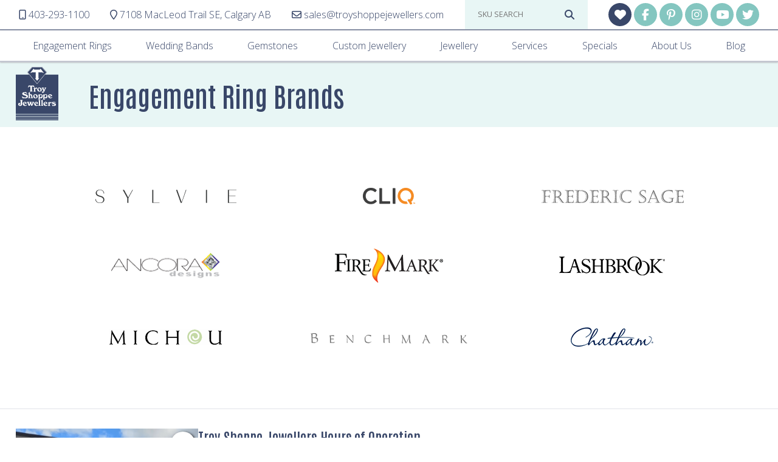

--- FILE ---
content_type: text/html; charset=UTF-8
request_url: https://troyshoppejewellers.com/engagement-ring-brands/
body_size: 15412
content:
<!doctype html>
<html lang="en-CA">
<head>
    <!-- Google Tag Manager -->
<script>(function(w,d,s,l,i){w[l]=w[l]||[];w[l].push({'gtm.start':
new Date().getTime(),event:'gtm.js'});var f=d.getElementsByTagName(s)[0],
j=d.createElement(s),dl=l!='dataLayer'?'&l='+l:'';j.async=true;j.src=
'https://www.googletagmanager.com/gtm.js?id='+i+dl;f.parentNode.insertBefore(j,f);
})(window,document,'script','dataLayer','GTM-TB98QJBJ');</script>
<!-- End Google Tag Manager -->    <meta charset="UTF-8">
    <meta name="viewport" content="width=device-width,initial-scale=1.0" />
    <link rel="profile" href="http://gmpg.org/xfn/11">
    <link rel="shortcut icon" type="image/x-icon" href="https://troyshoppejewellers.com/sitefiles2/wp-content/themes/TroyShoppe5/images/favicon.ico">
    <link rel="preconnect" href="https://fonts.googleapis.com">
    <link rel="preconnect" href="https://fonts.gstatic.com" crossorigin>
    				<script>document.documentElement.className = document.documentElement.className + ' yes-js js_active js'</script>
			<meta name='robots' content='index, follow, max-image-preview:large, max-snippet:-1, max-video-preview:-1' />

	<!-- This site is optimized with the Yoast SEO plugin v26.7 - https://yoast.com/wordpress/plugins/seo/ -->
	<title>Engagement Ring Brands | Troy Shoppe Jewellers</title>
<link data-rocket-prefetch href="https://www.googletagmanager.com" rel="dns-prefetch">
<link data-rocket-prefetch href="https://use.typekit.net" rel="dns-prefetch">
<link data-rocket-prefetch href="https://fonts.googleapis.com" rel="dns-prefetch">
<link data-rocket-prefetch href="https://ajax.googleapis.com" rel="dns-prefetch">
<link data-rocket-prefetch href="https://kit.fontawesome.com" rel="dns-prefetch">
<link crossorigin data-rocket-preload as="font" href="https://ka-p.fontawesome.com/releases/v6.7.2/webfonts/pro-fa-regular-400-22.woff2" rel="preload">
<link crossorigin data-rocket-preload as="font" href="https://ka-p.fontawesome.com/releases/v6.7.2/webfonts/pro-fa-brands-400-2.woff2" rel="preload"><link rel="preload" data-rocket-preload as="image" href="https://troyshoppejewellers.com/sitefiles2/wp-content/uploads/2023/01/benchmark.png" imagesrcset="https://troyshoppejewellers.com/sitefiles2/wp-content/uploads/2023/01/benchmark.png 337w, https://troyshoppejewellers.com/sitefiles2/wp-content/uploads/2023/01/benchmark-300x19.png 300w" imagesizes="auto, (max-width: 337px) 100vw, 337px" fetchpriority="high">
	<link rel="canonical" href="https://troyshoppejewellers.com/engagement-ring-brands/" />
	<meta property="og:locale" content="en_US" />
	<meta property="og:type" content="article" />
	<meta property="og:title" content="Engagement Ring Brands | Troy Shoppe Jewellers" />
	<meta property="og:url" content="https://troyshoppejewellers.com/engagement-ring-brands/" />
	<meta property="og:site_name" content="Troy Shoppe Jewellers" />
	<meta property="article:modified_time" content="2025-02-04T20:11:31+00:00" />
	<meta property="og:image" content="https://troyshoppejewellers.com/sitefiles2/wp-content/uploads/2023/01/sylvie.png" />
	<meta property="og:image:width" content="232" />
	<meta property="og:image:height" content="22" />
	<meta property="og:image:type" content="image/png" />
	<meta name="twitter:card" content="summary_large_image" />
	<meta name="twitter:label1" content="Est. reading time" />
	<meta name="twitter:data1" content="2 minutes" />
	<script type="application/ld+json" class="yoast-schema-graph">{"@context":"https://schema.org","@graph":[{"@type":"WebPage","@id":"https://troyshoppejewellers.com/engagement-ring-brands/","url":"https://troyshoppejewellers.com/engagement-ring-brands/","name":"Engagement Ring Brands | Troy Shoppe Jewellers","isPartOf":{"@id":"https://troyshoppejewellers.com/#website"},"primaryImageOfPage":{"@id":"https://troyshoppejewellers.com/engagement-ring-brands/#primaryimage"},"image":{"@id":"https://troyshoppejewellers.com/engagement-ring-brands/#primaryimage"},"thumbnailUrl":"https://troyshoppejewellers.com/sitefiles2/wp-content/uploads/2023/01/sylvie.png","datePublished":"2023-01-28T20:01:37+00:00","dateModified":"2025-02-04T20:11:31+00:00","breadcrumb":{"@id":"https://troyshoppejewellers.com/engagement-ring-brands/#breadcrumb"},"inLanguage":"en-CA","potentialAction":[{"@type":"ReadAction","target":["https://troyshoppejewellers.com/engagement-ring-brands/"]}]},{"@type":"ImageObject","inLanguage":"en-CA","@id":"https://troyshoppejewellers.com/engagement-ring-brands/#primaryimage","url":"https://troyshoppejewellers.com/sitefiles2/wp-content/uploads/2023/01/sylvie.png","contentUrl":"https://troyshoppejewellers.com/sitefiles2/wp-content/uploads/2023/01/sylvie.png","width":232,"height":22,"caption":"Sylvie"},{"@type":"BreadcrumbList","@id":"https://troyshoppejewellers.com/engagement-ring-brands/#breadcrumb","itemListElement":[{"@type":"ListItem","position":1,"name":"Home","item":"https://troyshoppejewellers.com/"},{"@type":"ListItem","position":2,"name":"Engagement Ring Brands"}]},{"@type":"WebSite","@id":"https://troyshoppejewellers.com/#website","url":"https://troyshoppejewellers.com/","name":"Troy Shoppe Jewellers","description":"Where Calgary Gets Engaged","publisher":{"@id":"https://troyshoppejewellers.com/#organization"},"potentialAction":[{"@type":"SearchAction","target":{"@type":"EntryPoint","urlTemplate":"https://troyshoppejewellers.com/?s={search_term_string}"},"query-input":{"@type":"PropertyValueSpecification","valueRequired":true,"valueName":"search_term_string"}}],"inLanguage":"en-CA"},{"@type":"Organization","@id":"https://troyshoppejewellers.com/#organization","name":"Troy Shoppe Jewellers","url":"https://troyshoppejewellers.com/","logo":{"@type":"ImageObject","inLanguage":"en-CA","@id":"https://troyshoppejewellers.com/#/schema/logo/image/","url":"https://troyshoppejewellers.com/sitefiles2/wp-content/uploads/2023/11/troyshoppe-logo-simplified-white.svg","contentUrl":"https://troyshoppejewellers.com/sitefiles2/wp-content/uploads/2023/11/troyshoppe-logo-simplified-white.svg","caption":"Troy Shoppe Jewellers"},"image":{"@id":"https://troyshoppejewellers.com/#/schema/logo/image/"}}]}</script>
	<!-- / Yoast SEO plugin. -->


<link rel='dns-prefetch' href='//kit.fontawesome.com' />
<link rel='dns-prefetch' href='//use.typekit.net' />
<link rel='dns-prefetch' href='//fonts.googleapis.com' />
<link rel='dns-prefetch' href='//ajax.googleapis.com' />
<link rel="alternate" type="application/rss+xml" title="Troy Shoppe Jewellers &raquo; Feed" href="https://troyshoppejewellers.com/feed/" />
<link rel="alternate" type="application/rss+xml" title="Troy Shoppe Jewellers &raquo; Comments Feed" href="https://troyshoppejewellers.com/comments/feed/" />
<link rel="alternate" title="oEmbed (JSON)" type="application/json+oembed" href="https://troyshoppejewellers.com/wp-json/oembed/1.0/embed?url=https%3A%2F%2Ftroyshoppejewellers.com%2Fengagement-ring-brands%2F" />
<link rel="alternate" title="oEmbed (XML)" type="text/xml+oembed" href="https://troyshoppejewellers.com/wp-json/oembed/1.0/embed?url=https%3A%2F%2Ftroyshoppejewellers.com%2Fengagement-ring-brands%2F&#038;format=xml" />
<style id='wp-img-auto-sizes-contain-inline-css' type='text/css'>
img:is([sizes=auto i],[sizes^="auto," i]){contain-intrinsic-size:3000px 1500px}
/*# sourceURL=wp-img-auto-sizes-contain-inline-css */
</style>
<link rel='stylesheet' id='font-awesome-css' href='https://troyshoppejewellers.com/sitefiles2/wp-content/plugins/woocommerce-ajax-filters/berocket/assets/css/font-awesome.min.css?ver=6.9' type='text/css' media='all' />
<style id='font-awesome-inline-css' type='text/css'>
[data-font="FontAwesome"]:before {font-family: 'FontAwesome' !important;content: attr(data-icon) !important;speak: none !important;font-weight: normal !important;font-variant: normal !important;text-transform: none !important;line-height: 1 !important;font-style: normal !important;-webkit-font-smoothing: antialiased !important;-moz-osx-font-smoothing: grayscale !important;}
/*# sourceURL=font-awesome-inline-css */
</style>
<link rel='stylesheet' id='berocket_aapf_widget-style-css' href='https://troyshoppejewellers.com/sitefiles2/wp-content/plugins/woocommerce-ajax-filters/assets/frontend/css/fullmain.min.css?ver=3.1.9.2' type='text/css' media='all' />
<link rel='stylesheet' id='wp-block-library-css' href='https://troyshoppejewellers.com/sitefiles2/wp-includes/css/dist/block-library/style.min.css?ver=6.9' type='text/css' media='all' />
<style id='wp-block-image-inline-css' type='text/css'>
.wp-block-image>a,.wp-block-image>figure>a{display:inline-block}.wp-block-image img{box-sizing:border-box;height:auto;max-width:100%;vertical-align:bottom}@media not (prefers-reduced-motion){.wp-block-image img.hide{visibility:hidden}.wp-block-image img.show{animation:show-content-image .4s}}.wp-block-image[style*=border-radius] img,.wp-block-image[style*=border-radius]>a{border-radius:inherit}.wp-block-image.has-custom-border img{box-sizing:border-box}.wp-block-image.aligncenter{text-align:center}.wp-block-image.alignfull>a,.wp-block-image.alignwide>a{width:100%}.wp-block-image.alignfull img,.wp-block-image.alignwide img{height:auto;width:100%}.wp-block-image .aligncenter,.wp-block-image .alignleft,.wp-block-image .alignright,.wp-block-image.aligncenter,.wp-block-image.alignleft,.wp-block-image.alignright{display:table}.wp-block-image .aligncenter>figcaption,.wp-block-image .alignleft>figcaption,.wp-block-image .alignright>figcaption,.wp-block-image.aligncenter>figcaption,.wp-block-image.alignleft>figcaption,.wp-block-image.alignright>figcaption{caption-side:bottom;display:table-caption}.wp-block-image .alignleft{float:left;margin:.5em 1em .5em 0}.wp-block-image .alignright{float:right;margin:.5em 0 .5em 1em}.wp-block-image .aligncenter{margin-left:auto;margin-right:auto}.wp-block-image :where(figcaption){margin-bottom:1em;margin-top:.5em}.wp-block-image.is-style-circle-mask img{border-radius:9999px}@supports ((-webkit-mask-image:none) or (mask-image:none)) or (-webkit-mask-image:none){.wp-block-image.is-style-circle-mask img{border-radius:0;-webkit-mask-image:url('data:image/svg+xml;utf8,<svg viewBox="0 0 100 100" xmlns="http://www.w3.org/2000/svg"><circle cx="50" cy="50" r="50"/></svg>');mask-image:url('data:image/svg+xml;utf8,<svg viewBox="0 0 100 100" xmlns="http://www.w3.org/2000/svg"><circle cx="50" cy="50" r="50"/></svg>');mask-mode:alpha;-webkit-mask-position:center;mask-position:center;-webkit-mask-repeat:no-repeat;mask-repeat:no-repeat;-webkit-mask-size:contain;mask-size:contain}}:root :where(.wp-block-image.is-style-rounded img,.wp-block-image .is-style-rounded img){border-radius:9999px}.wp-block-image figure{margin:0}.wp-lightbox-container{display:flex;flex-direction:column;position:relative}.wp-lightbox-container img{cursor:zoom-in}.wp-lightbox-container img:hover+button{opacity:1}.wp-lightbox-container button{align-items:center;backdrop-filter:blur(16px) saturate(180%);background-color:#5a5a5a40;border:none;border-radius:4px;cursor:zoom-in;display:flex;height:20px;justify-content:center;opacity:0;padding:0;position:absolute;right:16px;text-align:center;top:16px;width:20px;z-index:100}@media not (prefers-reduced-motion){.wp-lightbox-container button{transition:opacity .2s ease}}.wp-lightbox-container button:focus-visible{outline:3px auto #5a5a5a40;outline:3px auto -webkit-focus-ring-color;outline-offset:3px}.wp-lightbox-container button:hover{cursor:pointer;opacity:1}.wp-lightbox-container button:focus{opacity:1}.wp-lightbox-container button:focus,.wp-lightbox-container button:hover,.wp-lightbox-container button:not(:hover):not(:active):not(.has-background){background-color:#5a5a5a40;border:none}.wp-lightbox-overlay{box-sizing:border-box;cursor:zoom-out;height:100vh;left:0;overflow:hidden;position:fixed;top:0;visibility:hidden;width:100%;z-index:100000}.wp-lightbox-overlay .close-button{align-items:center;cursor:pointer;display:flex;justify-content:center;min-height:40px;min-width:40px;padding:0;position:absolute;right:calc(env(safe-area-inset-right) + 16px);top:calc(env(safe-area-inset-top) + 16px);z-index:5000000}.wp-lightbox-overlay .close-button:focus,.wp-lightbox-overlay .close-button:hover,.wp-lightbox-overlay .close-button:not(:hover):not(:active):not(.has-background){background:none;border:none}.wp-lightbox-overlay .lightbox-image-container{height:var(--wp--lightbox-container-height);left:50%;overflow:hidden;position:absolute;top:50%;transform:translate(-50%,-50%);transform-origin:top left;width:var(--wp--lightbox-container-width);z-index:9999999999}.wp-lightbox-overlay .wp-block-image{align-items:center;box-sizing:border-box;display:flex;height:100%;justify-content:center;margin:0;position:relative;transform-origin:0 0;width:100%;z-index:3000000}.wp-lightbox-overlay .wp-block-image img{height:var(--wp--lightbox-image-height);min-height:var(--wp--lightbox-image-height);min-width:var(--wp--lightbox-image-width);width:var(--wp--lightbox-image-width)}.wp-lightbox-overlay .wp-block-image figcaption{display:none}.wp-lightbox-overlay button{background:none;border:none}.wp-lightbox-overlay .scrim{background-color:#fff;height:100%;opacity:.9;position:absolute;width:100%;z-index:2000000}.wp-lightbox-overlay.active{visibility:visible}@media not (prefers-reduced-motion){.wp-lightbox-overlay.active{animation:turn-on-visibility .25s both}.wp-lightbox-overlay.active img{animation:turn-on-visibility .35s both}.wp-lightbox-overlay.show-closing-animation:not(.active){animation:turn-off-visibility .35s both}.wp-lightbox-overlay.show-closing-animation:not(.active) img{animation:turn-off-visibility .25s both}.wp-lightbox-overlay.zoom.active{animation:none;opacity:1;visibility:visible}.wp-lightbox-overlay.zoom.active .lightbox-image-container{animation:lightbox-zoom-in .4s}.wp-lightbox-overlay.zoom.active .lightbox-image-container img{animation:none}.wp-lightbox-overlay.zoom.active .scrim{animation:turn-on-visibility .4s forwards}.wp-lightbox-overlay.zoom.show-closing-animation:not(.active){animation:none}.wp-lightbox-overlay.zoom.show-closing-animation:not(.active) .lightbox-image-container{animation:lightbox-zoom-out .4s}.wp-lightbox-overlay.zoom.show-closing-animation:not(.active) .lightbox-image-container img{animation:none}.wp-lightbox-overlay.zoom.show-closing-animation:not(.active) .scrim{animation:turn-off-visibility .4s forwards}}@keyframes show-content-image{0%{visibility:hidden}99%{visibility:hidden}to{visibility:visible}}@keyframes turn-on-visibility{0%{opacity:0}to{opacity:1}}@keyframes turn-off-visibility{0%{opacity:1;visibility:visible}99%{opacity:0;visibility:visible}to{opacity:0;visibility:hidden}}@keyframes lightbox-zoom-in{0%{transform:translate(calc((-100vw + var(--wp--lightbox-scrollbar-width))/2 + var(--wp--lightbox-initial-left-position)),calc(-50vh + var(--wp--lightbox-initial-top-position))) scale(var(--wp--lightbox-scale))}to{transform:translate(-50%,-50%) scale(1)}}@keyframes lightbox-zoom-out{0%{transform:translate(-50%,-50%) scale(1);visibility:visible}99%{visibility:visible}to{transform:translate(calc((-100vw + var(--wp--lightbox-scrollbar-width))/2 + var(--wp--lightbox-initial-left-position)),calc(-50vh + var(--wp--lightbox-initial-top-position))) scale(var(--wp--lightbox-scale));visibility:hidden}}
/*# sourceURL=https://troyshoppejewellers.com/sitefiles2/wp-includes/blocks/image/style.min.css */
</style>
<style id='wp-block-group-inline-css' type='text/css'>
.wp-block-group{box-sizing:border-box}:where(.wp-block-group.wp-block-group-is-layout-constrained){position:relative}
/*# sourceURL=https://troyshoppejewellers.com/sitefiles2/wp-includes/blocks/group/style.min.css */
</style>
<link rel='stylesheet' id='wc-blocks-style-css' href='https://troyshoppejewellers.com/sitefiles2/wp-content/plugins/woocommerce/assets/client/blocks/wc-blocks.css?ver=wc-10.0.5' type='text/css' media='all' />
<style id='global-styles-inline-css' type='text/css'>
:root{--wp--preset--aspect-ratio--square: 1;--wp--preset--aspect-ratio--4-3: 4/3;--wp--preset--aspect-ratio--3-4: 3/4;--wp--preset--aspect-ratio--3-2: 3/2;--wp--preset--aspect-ratio--2-3: 2/3;--wp--preset--aspect-ratio--16-9: 16/9;--wp--preset--aspect-ratio--9-16: 9/16;--wp--preset--color--black: #000000;--wp--preset--color--cyan-bluish-gray: #abb8c3;--wp--preset--color--white: #ffffff;--wp--preset--color--pale-pink: #f78da7;--wp--preset--color--vivid-red: #cf2e2e;--wp--preset--color--luminous-vivid-orange: #ff6900;--wp--preset--color--luminous-vivid-amber: #fcb900;--wp--preset--color--light-green-cyan: #7bdcb5;--wp--preset--color--vivid-green-cyan: #00d084;--wp--preset--color--pale-cyan-blue: #8ed1fc;--wp--preset--color--vivid-cyan-blue: #0693e3;--wp--preset--color--vivid-purple: #9b51e0;--wp--preset--color--blue: #394769;--wp--preset--color--blue-l: #e8f6f5;--wp--preset--color--teal: #84c6c0;--wp--preset--color--teal-l: #cee8e6;--wp--preset--gradient--vivid-cyan-blue-to-vivid-purple: linear-gradient(135deg,rgb(6,147,227) 0%,rgb(155,81,224) 100%);--wp--preset--gradient--light-green-cyan-to-vivid-green-cyan: linear-gradient(135deg,rgb(122,220,180) 0%,rgb(0,208,130) 100%);--wp--preset--gradient--luminous-vivid-amber-to-luminous-vivid-orange: linear-gradient(135deg,rgb(252,185,0) 0%,rgb(255,105,0) 100%);--wp--preset--gradient--luminous-vivid-orange-to-vivid-red: linear-gradient(135deg,rgb(255,105,0) 0%,rgb(207,46,46) 100%);--wp--preset--gradient--very-light-gray-to-cyan-bluish-gray: linear-gradient(135deg,rgb(238,238,238) 0%,rgb(169,184,195) 100%);--wp--preset--gradient--cool-to-warm-spectrum: linear-gradient(135deg,rgb(74,234,220) 0%,rgb(151,120,209) 20%,rgb(207,42,186) 40%,rgb(238,44,130) 60%,rgb(251,105,98) 80%,rgb(254,248,76) 100%);--wp--preset--gradient--blush-light-purple: linear-gradient(135deg,rgb(255,206,236) 0%,rgb(152,150,240) 100%);--wp--preset--gradient--blush-bordeaux: linear-gradient(135deg,rgb(254,205,165) 0%,rgb(254,45,45) 50%,rgb(107,0,62) 100%);--wp--preset--gradient--luminous-dusk: linear-gradient(135deg,rgb(255,203,112) 0%,rgb(199,81,192) 50%,rgb(65,88,208) 100%);--wp--preset--gradient--pale-ocean: linear-gradient(135deg,rgb(255,245,203) 0%,rgb(182,227,212) 50%,rgb(51,167,181) 100%);--wp--preset--gradient--electric-grass: linear-gradient(135deg,rgb(202,248,128) 0%,rgb(113,206,126) 100%);--wp--preset--gradient--midnight: linear-gradient(135deg,rgb(2,3,129) 0%,rgb(40,116,252) 100%);--wp--preset--font-size--small: 13px;--wp--preset--font-size--medium: 20px;--wp--preset--font-size--large: 36px;--wp--preset--font-size--x-large: 42px;--wp--preset--spacing--20: 0.44rem;--wp--preset--spacing--30: 0.67rem;--wp--preset--spacing--40: 1rem;--wp--preset--spacing--50: 1.5rem;--wp--preset--spacing--60: 2.25rem;--wp--preset--spacing--70: 3.38rem;--wp--preset--spacing--80: 5.06rem;--wp--preset--shadow--natural: 6px 6px 9px rgba(0, 0, 0, 0.2);--wp--preset--shadow--deep: 12px 12px 50px rgba(0, 0, 0, 0.4);--wp--preset--shadow--sharp: 6px 6px 0px rgba(0, 0, 0, 0.2);--wp--preset--shadow--outlined: 6px 6px 0px -3px rgb(255, 255, 255), 6px 6px rgb(0, 0, 0);--wp--preset--shadow--crisp: 6px 6px 0px rgb(0, 0, 0);}:where(.is-layout-flex){gap: 0.5em;}:where(.is-layout-grid){gap: 0.5em;}body .is-layout-flex{display: flex;}.is-layout-flex{flex-wrap: wrap;align-items: center;}.is-layout-flex > :is(*, div){margin: 0;}body .is-layout-grid{display: grid;}.is-layout-grid > :is(*, div){margin: 0;}:where(.wp-block-columns.is-layout-flex){gap: 2em;}:where(.wp-block-columns.is-layout-grid){gap: 2em;}:where(.wp-block-post-template.is-layout-flex){gap: 1.25em;}:where(.wp-block-post-template.is-layout-grid){gap: 1.25em;}.has-black-color{color: var(--wp--preset--color--black) !important;}.has-cyan-bluish-gray-color{color: var(--wp--preset--color--cyan-bluish-gray) !important;}.has-white-color{color: var(--wp--preset--color--white) !important;}.has-pale-pink-color{color: var(--wp--preset--color--pale-pink) !important;}.has-vivid-red-color{color: var(--wp--preset--color--vivid-red) !important;}.has-luminous-vivid-orange-color{color: var(--wp--preset--color--luminous-vivid-orange) !important;}.has-luminous-vivid-amber-color{color: var(--wp--preset--color--luminous-vivid-amber) !important;}.has-light-green-cyan-color{color: var(--wp--preset--color--light-green-cyan) !important;}.has-vivid-green-cyan-color{color: var(--wp--preset--color--vivid-green-cyan) !important;}.has-pale-cyan-blue-color{color: var(--wp--preset--color--pale-cyan-blue) !important;}.has-vivid-cyan-blue-color{color: var(--wp--preset--color--vivid-cyan-blue) !important;}.has-vivid-purple-color{color: var(--wp--preset--color--vivid-purple) !important;}.has-black-background-color{background-color: var(--wp--preset--color--black) !important;}.has-cyan-bluish-gray-background-color{background-color: var(--wp--preset--color--cyan-bluish-gray) !important;}.has-white-background-color{background-color: var(--wp--preset--color--white) !important;}.has-pale-pink-background-color{background-color: var(--wp--preset--color--pale-pink) !important;}.has-vivid-red-background-color{background-color: var(--wp--preset--color--vivid-red) !important;}.has-luminous-vivid-orange-background-color{background-color: var(--wp--preset--color--luminous-vivid-orange) !important;}.has-luminous-vivid-amber-background-color{background-color: var(--wp--preset--color--luminous-vivid-amber) !important;}.has-light-green-cyan-background-color{background-color: var(--wp--preset--color--light-green-cyan) !important;}.has-vivid-green-cyan-background-color{background-color: var(--wp--preset--color--vivid-green-cyan) !important;}.has-pale-cyan-blue-background-color{background-color: var(--wp--preset--color--pale-cyan-blue) !important;}.has-vivid-cyan-blue-background-color{background-color: var(--wp--preset--color--vivid-cyan-blue) !important;}.has-vivid-purple-background-color{background-color: var(--wp--preset--color--vivid-purple) !important;}.has-black-border-color{border-color: var(--wp--preset--color--black) !important;}.has-cyan-bluish-gray-border-color{border-color: var(--wp--preset--color--cyan-bluish-gray) !important;}.has-white-border-color{border-color: var(--wp--preset--color--white) !important;}.has-pale-pink-border-color{border-color: var(--wp--preset--color--pale-pink) !important;}.has-vivid-red-border-color{border-color: var(--wp--preset--color--vivid-red) !important;}.has-luminous-vivid-orange-border-color{border-color: var(--wp--preset--color--luminous-vivid-orange) !important;}.has-luminous-vivid-amber-border-color{border-color: var(--wp--preset--color--luminous-vivid-amber) !important;}.has-light-green-cyan-border-color{border-color: var(--wp--preset--color--light-green-cyan) !important;}.has-vivid-green-cyan-border-color{border-color: var(--wp--preset--color--vivid-green-cyan) !important;}.has-pale-cyan-blue-border-color{border-color: var(--wp--preset--color--pale-cyan-blue) !important;}.has-vivid-cyan-blue-border-color{border-color: var(--wp--preset--color--vivid-cyan-blue) !important;}.has-vivid-purple-border-color{border-color: var(--wp--preset--color--vivid-purple) !important;}.has-vivid-cyan-blue-to-vivid-purple-gradient-background{background: var(--wp--preset--gradient--vivid-cyan-blue-to-vivid-purple) !important;}.has-light-green-cyan-to-vivid-green-cyan-gradient-background{background: var(--wp--preset--gradient--light-green-cyan-to-vivid-green-cyan) !important;}.has-luminous-vivid-amber-to-luminous-vivid-orange-gradient-background{background: var(--wp--preset--gradient--luminous-vivid-amber-to-luminous-vivid-orange) !important;}.has-luminous-vivid-orange-to-vivid-red-gradient-background{background: var(--wp--preset--gradient--luminous-vivid-orange-to-vivid-red) !important;}.has-very-light-gray-to-cyan-bluish-gray-gradient-background{background: var(--wp--preset--gradient--very-light-gray-to-cyan-bluish-gray) !important;}.has-cool-to-warm-spectrum-gradient-background{background: var(--wp--preset--gradient--cool-to-warm-spectrum) !important;}.has-blush-light-purple-gradient-background{background: var(--wp--preset--gradient--blush-light-purple) !important;}.has-blush-bordeaux-gradient-background{background: var(--wp--preset--gradient--blush-bordeaux) !important;}.has-luminous-dusk-gradient-background{background: var(--wp--preset--gradient--luminous-dusk) !important;}.has-pale-ocean-gradient-background{background: var(--wp--preset--gradient--pale-ocean) !important;}.has-electric-grass-gradient-background{background: var(--wp--preset--gradient--electric-grass) !important;}.has-midnight-gradient-background{background: var(--wp--preset--gradient--midnight) !important;}.has-small-font-size{font-size: var(--wp--preset--font-size--small) !important;}.has-medium-font-size{font-size: var(--wp--preset--font-size--medium) !important;}.has-large-font-size{font-size: var(--wp--preset--font-size--large) !important;}.has-x-large-font-size{font-size: var(--wp--preset--font-size--x-large) !important;}
/*# sourceURL=global-styles-inline-css */
</style>

<style id='classic-theme-styles-inline-css' type='text/css'>
/*! This file is auto-generated */
.wp-block-button__link{color:#fff;background-color:#32373c;border-radius:9999px;box-shadow:none;text-decoration:none;padding:calc(.667em + 2px) calc(1.333em + 2px);font-size:1.125em}.wp-block-file__button{background:#32373c;color:#fff;text-decoration:none}
/*# sourceURL=/wp-includes/css/classic-themes.min.css */
</style>
<link rel='stylesheet' id='jb-css' href='https://troyshoppejewellers.com/sitefiles2/wp-content/plugins/jewelbase/style.css?ver=6.9' type='text/css' media='all' />
<link rel='stylesheet' id='woocommerce-layout-css' href='https://troyshoppejewellers.com/sitefiles2/wp-content/plugins/woocommerce/assets/css/woocommerce-layout.css?ver=10.0.5' type='text/css' media='all' />
<link rel='stylesheet' id='woocommerce-smallscreen-css' href='https://troyshoppejewellers.com/sitefiles2/wp-content/plugins/woocommerce/assets/css/woocommerce-smallscreen.css?ver=10.0.5' type='text/css' media='only screen and (max-width: 768px)' />
<link rel='stylesheet' id='woocommerce-general-css' href='https://troyshoppejewellers.com/sitefiles2/wp-content/plugins/woocommerce/assets/css/woocommerce.css?ver=10.0.5' type='text/css' media='all' />
<style id='woocommerce-inline-inline-css' type='text/css'>
.woocommerce form .form-row .required { visibility: visible; }
/*# sourceURL=woocommerce-inline-inline-css */
</style>
<link rel='stylesheet' id='jquery-selectBox-css' href='https://troyshoppejewellers.com/sitefiles2/wp-content/plugins/yith-woocommerce-wishlist/assets/css/jquery.selectBox.css?ver=1.2.0' type='text/css' media='all' />
<link rel='stylesheet' id='woocommerce_prettyPhoto_css-css' href='//troyshoppejewellers.com/sitefiles2/wp-content/plugins/woocommerce/assets/css/prettyPhoto.css?ver=3.1.6' type='text/css' media='all' />
<link rel='stylesheet' id='yith-wcwl-main-css' href='https://troyshoppejewellers.com/sitefiles2/wp-content/plugins/yith-woocommerce-wishlist/assets/css/style.css?ver=4.8.0' type='text/css' media='all' />
<style id='yith-wcwl-main-inline-css' type='text/css'>
 :root { --color-add-to-wishlist-background: #333333; --color-add-to-wishlist-text: #FFFFFF; --color-add-to-wishlist-border: #333333; --color-add-to-wishlist-background-hover: #333333; --color-add-to-wishlist-text-hover: #FFFFFF; --color-add-to-wishlist-border-hover: #333333; --rounded-corners-radius: 16px; --color-add-to-cart-background: #333333; --color-add-to-cart-text: #FFFFFF; --color-add-to-cart-border: #333333; --color-add-to-cart-background-hover: #4F4F4F; --color-add-to-cart-text-hover: #FFFFFF; --color-add-to-cart-border-hover: #4F4F4F; --add-to-cart-rounded-corners-radius: 16px; --color-button-style-1-background: #333333; --color-button-style-1-text: #FFFFFF; --color-button-style-1-border: #333333; --color-button-style-1-background-hover: #4F4F4F; --color-button-style-1-text-hover: #FFFFFF; --color-button-style-1-border-hover: #4F4F4F; --color-button-style-2-background: #333333; --color-button-style-2-text: #FFFFFF; --color-button-style-2-border: #333333; --color-button-style-2-background-hover: #4F4F4F; --color-button-style-2-text-hover: #FFFFFF; --color-button-style-2-border-hover: #4F4F4F; --color-wishlist-table-background: #FFFFFF; --color-wishlist-table-text: #6d6c6c; --color-wishlist-table-border: #FFFFFF; --color-headers-background: #F4F4F4; --color-share-button-color: #FFFFFF; --color-share-button-color-hover: #FFFFFF; --color-fb-button-background: #39599E; --color-fb-button-background-hover: #595A5A; --color-tw-button-background: #45AFE2; --color-tw-button-background-hover: #595A5A; --color-pr-button-background: #AB2E31; --color-pr-button-background-hover: #595A5A; --color-em-button-background: #FBB102; --color-em-button-background-hover: #595A5A; --color-wa-button-background: #00A901; --color-wa-button-background-hover: #595A5A; --feedback-duration: 3s }  .yith-wcwl-wishlistexistsbrowse {margin-bottom: 10px;}
 :root { --color-add-to-wishlist-background: #333333; --color-add-to-wishlist-text: #FFFFFF; --color-add-to-wishlist-border: #333333; --color-add-to-wishlist-background-hover: #333333; --color-add-to-wishlist-text-hover: #FFFFFF; --color-add-to-wishlist-border-hover: #333333; --rounded-corners-radius: 16px; --color-add-to-cart-background: #333333; --color-add-to-cart-text: #FFFFFF; --color-add-to-cart-border: #333333; --color-add-to-cart-background-hover: #4F4F4F; --color-add-to-cart-text-hover: #FFFFFF; --color-add-to-cart-border-hover: #4F4F4F; --add-to-cart-rounded-corners-radius: 16px; --color-button-style-1-background: #333333; --color-button-style-1-text: #FFFFFF; --color-button-style-1-border: #333333; --color-button-style-1-background-hover: #4F4F4F; --color-button-style-1-text-hover: #FFFFFF; --color-button-style-1-border-hover: #4F4F4F; --color-button-style-2-background: #333333; --color-button-style-2-text: #FFFFFF; --color-button-style-2-border: #333333; --color-button-style-2-background-hover: #4F4F4F; --color-button-style-2-text-hover: #FFFFFF; --color-button-style-2-border-hover: #4F4F4F; --color-wishlist-table-background: #FFFFFF; --color-wishlist-table-text: #6d6c6c; --color-wishlist-table-border: #FFFFFF; --color-headers-background: #F4F4F4; --color-share-button-color: #FFFFFF; --color-share-button-color-hover: #FFFFFF; --color-fb-button-background: #39599E; --color-fb-button-background-hover: #595A5A; --color-tw-button-background: #45AFE2; --color-tw-button-background-hover: #595A5A; --color-pr-button-background: #AB2E31; --color-pr-button-background-hover: #595A5A; --color-em-button-background: #FBB102; --color-em-button-background-hover: #595A5A; --color-wa-button-background: #00A901; --color-wa-button-background-hover: #595A5A; --feedback-duration: 3s }  .yith-wcwl-wishlistexistsbrowse {margin-bottom: 10px;}
/*# sourceURL=yith-wcwl-main-inline-css */
</style>
<link rel='stylesheet' id='brands-styles-css' href='https://troyshoppejewellers.com/sitefiles2/wp-content/plugins/woocommerce/assets/css/brands.css?ver=10.0.5' type='text/css' media='all' />
<link rel='stylesheet' id='typekit-css' href='//use.typekit.net/eoi7dkn.css?ver=6.9' type='text/css' media='all' />
<link rel='stylesheet' id='googlefont-css' href='//fonts.googleapis.com/css2?family=Open+Sans:ital,wght@0,300..800;1,300..800&#038;family=Pacifico&#038;family=Antonio:wght@100..700&#038;family=Old+Standard+TT:wght@700&#038;display=swap' type='text/css' media='all' />
<link rel='stylesheet' id='troyshoppe_style-css' href='https://troyshoppejewellers.com/sitefiles2/wp-content/themes/TroyShoppe5/style.css?ver=6.9' type='text/css' media='all' />
<link rel='stylesheet' id='troyshoppe_style2-css' href='https://troyshoppejewellers.com/sitefiles2/wp-content/themes/TroyShoppe5/css/style.css?ver=20251110' type='text/css' media='all' />
<link rel='stylesheet' id='smoothness-css' href='//ajax.googleapis.com/ajax/libs/jqueryui/1.11.4/themes/smoothness/jquery-ui.min.css?ver=6.9' type='text/css' media='all' />
<link rel='stylesheet' id='cyclone-template-style-dark-0-css' href='https://troyshoppejewellers.com/sitefiles2/wp-content/plugins/cyclone-slider/templates/dark/style.css?ver=3.2.0' type='text/css' media='all' />
<link rel='stylesheet' id='cyclone-template-style-default-0-css' href='https://troyshoppejewellers.com/sitefiles2/wp-content/plugins/cyclone-slider/templates/default/style.css?ver=3.2.0' type='text/css' media='all' />
<link rel='stylesheet' id='cyclone-template-style-standard-0-css' href='https://troyshoppejewellers.com/sitefiles2/wp-content/plugins/cyclone-slider/templates/standard/style.css?ver=3.2.0' type='text/css' media='all' />
<link rel='stylesheet' id='cyclone-template-style-thumbnails-0-css' href='https://troyshoppejewellers.com/sitefiles2/wp-content/plugins/cyclone-slider/templates/thumbnails/style.css?ver=3.2.0' type='text/css' media='all' />
<script type="text/javascript" src="https://troyshoppejewellers.com/sitefiles2/wp-includes/js/jquery/jquery.min.js?ver=3.7.1" id="jquery-core-js"></script>
<script type="text/javascript" src="https://troyshoppejewellers.com/sitefiles2/wp-includes/js/jquery/jquery-migrate.min.js?ver=3.4.1" id="jquery-migrate-js"></script>
<script type="text/javascript" src="https://troyshoppejewellers.com/sitefiles2/wp-content/plugins/woocommerce/assets/js/jquery-blockui/jquery.blockUI.min.js?ver=2.7.0-wc.10.0.5" id="jquery-blockui-js" defer="defer" data-wp-strategy="defer"></script>
<script type="text/javascript" id="wc-add-to-cart-js-extra">
/* <![CDATA[ */
var wc_add_to_cart_params = {"ajax_url":"/sitefiles2/wp-admin/admin-ajax.php","wc_ajax_url":"/?wc-ajax=%%endpoint%%","i18n_view_cart":"View cart","cart_url":"https://troyshoppejewellers.com/cart/","is_cart":"","cart_redirect_after_add":"no"};
//# sourceURL=wc-add-to-cart-js-extra
/* ]]> */
</script>
<script type="text/javascript" src="https://troyshoppejewellers.com/sitefiles2/wp-content/plugins/woocommerce/assets/js/frontend/add-to-cart.min.js?ver=10.0.5" id="wc-add-to-cart-js" defer="defer" data-wp-strategy="defer"></script>
<script type="text/javascript" src="https://troyshoppejewellers.com/sitefiles2/wp-content/plugins/woocommerce/assets/js/js-cookie/js.cookie.min.js?ver=2.1.4-wc.10.0.5" id="js-cookie-js" defer="defer" data-wp-strategy="defer"></script>
<script type="text/javascript" id="woocommerce-js-extra">
/* <![CDATA[ */
var woocommerce_params = {"ajax_url":"/sitefiles2/wp-admin/admin-ajax.php","wc_ajax_url":"/?wc-ajax=%%endpoint%%","i18n_password_show":"Show password","i18n_password_hide":"Hide password"};
//# sourceURL=woocommerce-js-extra
/* ]]> */
</script>
<script type="text/javascript" src="https://troyshoppejewellers.com/sitefiles2/wp-content/plugins/woocommerce/assets/js/frontend/woocommerce.min.js?ver=10.0.5" id="woocommerce-js" defer="defer" data-wp-strategy="defer"></script>
<script type="text/javascript" src="//kit.fontawesome.com/f052849553.js?ver=6.9" id="fontawesome-js"></script>
<script type="text/javascript" src="https://troyshoppejewellers.com/sitefiles2/wp-includes/js/dist/dom-ready.min.js?ver=f77871ff7694fffea381" id="wp-dom-ready-js"></script>
<script type="text/javascript" src="https://troyshoppejewellers.com/sitefiles2/wp-includes/js/dist/hooks.min.js?ver=dd5603f07f9220ed27f1" id="wp-hooks-js"></script>
<script type="text/javascript" src="https://troyshoppejewellers.com/sitefiles2/wp-includes/js/dist/i18n.min.js?ver=c26c3dc7bed366793375" id="wp-i18n-js"></script>
<script type="text/javascript" id="wp-i18n-js-after">
/* <![CDATA[ */
wp.i18n.setLocaleData( { 'text direction\u0004ltr': [ 'ltr' ] } );
//# sourceURL=wp-i18n-js-after
/* ]]> */
</script>
<script type="text/javascript" id="wp-a11y-js-translations">
/* <![CDATA[ */
( function( domain, translations ) {
	var localeData = translations.locale_data[ domain ] || translations.locale_data.messages;
	localeData[""].domain = domain;
	wp.i18n.setLocaleData( localeData, domain );
} )( "default", {"translation-revision-date":"2025-11-20 20:46:18+0000","generator":"GlotPress\/4.0.3","domain":"messages","locale_data":{"messages":{"":{"domain":"messages","plural-forms":"nplurals=2; plural=n != 1;","lang":"en_CA"},"Notifications":["Notifications"]}},"comment":{"reference":"wp-includes\/js\/dist\/a11y.js"}} );
//# sourceURL=wp-a11y-js-translations
/* ]]> */
</script>
<script type="text/javascript" src="https://troyshoppejewellers.com/sitefiles2/wp-includes/js/dist/a11y.min.js?ver=cb460b4676c94bd228ed" id="wp-a11y-js"></script>
<script type="text/javascript" src="https://troyshoppejewellers.com/sitefiles2/wp-includes/js/underscore.min.js?ver=1.13.7" id="underscore-js"></script>
<script type="text/javascript" src="https://troyshoppejewellers.com/sitefiles2/wp-includes/js/customize-base.min.js?ver=6.9" id="customize-base-js"></script>
<script type="text/javascript" src="https://troyshoppejewellers.com/sitefiles2/wp-includes/js/customize-preview.min.js?ver=6.9" id="customize-preview-js"></script>
<script type="text/javascript" src="https://troyshoppejewellers.com/sitefiles2/wp-content/themes/TroyShoppe5/js/scripts.js?ver=6.9" id="troyshoppe_script-js"></script>
<link rel="https://api.w.org/" href="https://troyshoppejewellers.com/wp-json/" /><link rel="alternate" title="JSON" type="application/json" href="https://troyshoppejewellers.com/wp-json/wp/v2/pages/15876" /><link rel="EditURI" type="application/rsd+xml" title="RSD" href="https://troyshoppejewellers.com/sitefiles2/xmlrpc.php?rsd" />
<meta name="generator" content="WordPress 6.9" />
<meta name="generator" content="WooCommerce 10.0.5" />
<link rel='shortlink' href='https://troyshoppejewellers.com/?p=15876' />
<style></style>	<noscript><style>.woocommerce-product-gallery{ opacity: 1 !important; }</style></noscript>
	
<meta name="generator" content="WP Rocket 3.20.3" data-wpr-features="wpr_preconnect_external_domains wpr_auto_preload_fonts wpr_oci wpr_preload_links wpr_desktop" /></head>





<body class="wp-singular page-template-default page page-id-15876 wp-custom-logo wp-theme-TroyShoppe5 theme-TroyShoppe5 woocommerce-no-js">
<!-- Google Tag Manager (noscript) -->
<noscript><iframe src="https://www.googletagmanager.com/ns.html?id=GTM-TB98QJBJ"height="0" width="0" style="display:none;visibility:hidden"></iframe></noscript>
<!-- End Google Tag Manager (noscript) --><div  id="container">
    <a class="skip-main screen-reader-text" href="https://troyshoppejewellers.com/sitemap#main" tabindex=2>Accessible Menu Page</a>
<a class="skip-main screen-reader-text" href="#main" tabindex=1>Skip to content</a>

<header  id="masthead">
    
    <div  class="site-header">
        <div id="menu-show" >
            <button class="menu-toggle" aria-controls="primary-menu" aria-expanded="false"><i class="fa fa-bars"></i> <span>Menu</span></button>
        </div>
        <div id="header-logo"><div class="logo">
            <h1><a href="https://troyshoppejewellers.com/" class="custom-logo-link" rel="home"><img width="1" height="1" src="https://troyshoppejewellers.com/sitefiles2/wp-content/uploads/2023/11/troyshoppe-logo-simplified-white.svg" class="custom-logo" alt="Troy Shoppe Jewellers" decoding="async" /></a><span>Troy Shoppe Jewellers</span></h1>
        </div></div>
        
        <div id="header-contacts"><div>
              <div id="header-phone"><a href="tel:403-293-1100" target="_blank" title="Call Troy Shoppe Jewellers">
      <i class="fa-regular fa-mobile" aria-hidden="true"></i>
      <span>403-293-1100</span>
  </a></div>
<div id="header-location"><a href="https://troyshoppejewellers.com/contact">
<i class="fa-regular fa-map-marker" aria-hidden="true"></i> 
<span> 7108 MacLeod Trail SE,</span> Calgary AB
</a></div><div id="header-email"><script>
            <!--
            var string1 = "sales";
            var string2 = "@";
            var string3 = "troyshoppejewellers.com";
            var string4 = string1 + string2 + string3;
            document.write("<a href=\"" + "mail" + "to:" + string1 +
            string2 + string3 +"\"  itemprop=\"email\"><i class=\"fa-regular fa-envelope\"></i> <span>sales@troyshoppejewellers.com</span></a>");
            //-->
        </script></div><div id="header-search"><form method="get" aria-label="search" action="https://troyshoppejewellers.com/inventory/"><input type="text" name="s" placeholder="sku search" aria-label="sku search"><input type="hidden" name="post_type" value="product"><button><i class="fa-solid fa-magnifying-glass"></i><span>Search by cod</span></button></form></div><div id="header-social" class="social"><a href="/wishlist" target="_blank" title="Wishlist" class="social-wishlist"><i class="fa-solid fa-heart" aria-hidden="true"></i><span>Your Wishlist</span></a>  <a href="https://www.facebook.com/pages/Troy-Shoppe-Jewellers/101208348572" target="_blank" title="Troy Shoppe Jewellers on Facebook">
      <i class="fa-brands fa-facebook-f" aria-hidden="true"></i>
      <span>Troy Shoppe Jewellers on Facebook</span>
  </a>
  <a href="http://pinterest.com/troyshoppeyyc/" target="_blank" title="Troy Shoppe Jewellers on pinterest">
      <i class="fa-brands fa-pinterest-p" aria-hidden="true"></i>
      <span>Troy Shoppe Jewellers on pinterest</span>  </a>
  <a href="http://instagram.com/troyshoppeyyc" target="_blank" title="Troy Shoppe Jewellers on instagram">
      <i class="fa-brands fa-instagram" aria-hidden="true"></i>
      <span>Troy Shoppe Jewellers on instagram</span>
  </a>
  <a href="https://www.youtube.com/user/troyshoppejewellers" target="_blank" title="Troy Shoppe Jewellers on youtube">
      <i class="fa-brands fa-youtube" aria-hidden="true"></i>
      <span>Troy Shoppe Jewellers on youtube</span>  </a>
  <a href="https://twitter.com/troyshoppe" target="_blank" title="Troy Shoppe Jewellers on twitter">
      <i class="fa-brands fa-twitter" aria-hidden="true"></i>
      <span>Troy Shoppe Jewellers on twitter</span>  </a>
</div>        </div></div>
    </div>
    <div  id="header-menu">
       <nav class="menu-mobile-menu-container"><ul id="mobile-menu" class="menu"><li id="menu-item-16219" class="menu-item menu-item-type-post_type menu-item-object-page menu-item-home menu-item-16219"><a href="https://troyshoppejewellers.com/">Home</a></li>
<li id="menu-item-16252" class="menu-item menu-item-type-custom menu-item-object-custom current-menu-ancestor current-menu-parent menu-item-has-children menu-item-16252"><a href="#">Engagement Rings</a>
<ul class="sub-menu">
	<li id="menu-item-16248" class="menu-item menu-item-type-custom menu-item-object-custom menu-item-16248"><a href="https://troyshoppejewellers.com/product-tag/engagement-rings/?customize_changeset_uuid=&#038;filters=product_tag%5B1184%5D">All Engagement Rings</a></li>
	<li id="menu-item-16241" class="menu-item menu-item-type-custom menu-item-object-custom menu-item-16241"><a href="https://troyshoppejewellers.com/product-tag/engagement-rings/?customize_changeset_uuid=&#038;filters=product_tag%5B1184%201185%5D">Solitaires</a></li>
	<li id="menu-item-16242" class="menu-item menu-item-type-custom menu-item-object-custom menu-item-16242"><a href="https://troyshoppejewellers.com/product-tag/engagement-rings/?customize_changeset_uuid=&#038;filters=product_tag%5B1184%201187%5D">Halos</a></li>
	<li id="menu-item-16243" class="menu-item menu-item-type-custom menu-item-object-custom menu-item-16243"><a href="https://troyshoppejewellers.com/product-tag/engagement-rings/?customize_changeset_uuid=&#038;filters=product_tag%5B1184%201188%5D">Three Stones</a></li>
	<li id="menu-item-16244" class="menu-item menu-item-type-custom menu-item-object-custom menu-item-16244"><a href="https://troyshoppejewellers.com/product-tag/engagement-rings/?customize_changeset_uuid=&#038;filters=product_tag%5B1184%201189%5D">Vintage</a></li>
	<li id="menu-item-16245" class="menu-item menu-item-type-custom menu-item-object-custom menu-item-16245"><a href="https://troyshoppejewellers.com/product-tag/engagement-rings/?customize_changeset_uuid=&#038;filters=product_tag%5B1184%201190%5D">Coloured Gems</a></li>
	<li id="menu-item-16246" class="menu-item menu-item-type-custom menu-item-object-custom menu-item-16246"><a href="https://troyshoppejewellers.com/product-tag/engagement-rings/?customize_changeset_uuid=&#038;filters=product_tag%5B1184%201191%5D">Fancy Shapes</a></li>
	<li id="menu-item-16247" class="menu-item menu-item-type-custom menu-item-object-custom menu-item-16247"><a href="https://troyshoppejewellers.com/product-tag/engagement-rings/?customize_changeset_uuid=&#038;filters=product_tag%5B1184%201241%5D">Bypass/Twisted</a></li>
	<li id="menu-item-16231" class="menu-item menu-item-type-post_type menu-item-object-page current-menu-item page_item page-item-15876 current_page_item menu-item-16231"><a href="https://troyshoppejewellers.com/engagement-ring-brands/" aria-current="page">By Brands</a></li>
</ul>
</li>
<li id="menu-item-16237" class="menu-item menu-item-type-custom menu-item-object-custom menu-item-has-children menu-item-16237"><a href="#">Wedding Bands</a>
<ul class="sub-menu">
	<li id="menu-item-16249" class="menu-item menu-item-type-custom menu-item-object-custom menu-item-16249"><a href="https://troyshoppejewellers.com/product-tag/wedding-bands/?customize_changeset_uuid=&#038;filters=product_tag%5B1193%5D">All Wedding Bands</a></li>
	<li id="menu-item-16250" class="menu-item menu-item-type-custom menu-item-object-custom menu-item-16250"><a href="https://troyshoppejewellers.com/product-tag/wedding-bands/?customize_changeset_uuid=&#038;filters=product_tag%5B1193%201200%5D">For Her</a></li>
	<li id="menu-item-16251" class="menu-item menu-item-type-custom menu-item-object-custom menu-item-16251"><a href="https://troyshoppejewellers.com/product-tag/wedding-bands/?customize_changeset_uuid=&#038;filters=product_tag%5B1193%201201%5D">For Him</a></li>
	<li id="menu-item-16232" class="menu-item menu-item-type-post_type menu-item-object-page menu-item-16232"><a href="https://troyshoppejewellers.com/wedding-band-brands/">By Brands</a></li>
</ul>
</li>
<li id="menu-item-16276" class="menu-item menu-item-type-custom menu-item-object-custom menu-item-has-children menu-item-16276"><a href="#">Gemstones</a>
<ul class="sub-menu">
	<li id="menu-item-16277" class="menu-item menu-item-type-custom menu-item-object-custom menu-item-16277"><a href="https://troyshoppejewellers.com/product-tag/coloured-gemstones/?customize_changeset_uuid=&#038;filters=product_tag%5B1190%5D">All Gemstones</a></li>
	<li id="menu-item-16285" class="menu-item menu-item-type-custom menu-item-object-custom menu-item-16285"><a href="https://troyshoppejewellers.com/product-tag/coloured-gemstones/?customize_changeset_uuid=&#038;filters=product_tag%5B1207%5D">Alexandrite</a></li>
	<li id="menu-item-16286" class="menu-item menu-item-type-custom menu-item-object-custom menu-item-16286"><a href="https://troyshoppejewellers.com/product-tag/coloured-gemstones/?customize_changeset_uuid=&#038;filters=product_tag%5B1208%5D">Amethyst</a></li>
	<li id="menu-item-16287" class="menu-item menu-item-type-custom menu-item-object-custom menu-item-16287"><a href="https://troyshoppejewellers.com/product-tag/coloured-gemstones/?customize_changeset_uuid=&#038;filters=product_tag%5B1209%5D">Aquamarine</a></li>
	<li id="menu-item-16288" class="menu-item menu-item-type-custom menu-item-object-custom menu-item-16288"><a href="https://troyshoppejewellers.com/product-tag/coloured-gemstones/?customize_changeset_uuid=&#038;filters=product_tag%5B1210%5D">Citrine</a></li>
	<li id="menu-item-16289" class="menu-item menu-item-type-custom menu-item-object-custom menu-item-16289"><a href="https://troyshoppejewellers.com/product-tag/coloured-gemstones/?customize_changeset_uuid=&#038;filters=product_tag%5B1211%5D">Emerald</a></li>
	<li id="menu-item-16290" class="menu-item menu-item-type-custom menu-item-object-custom menu-item-16290"><a href="https://troyshoppejewellers.com/product-tag/coloured-gemstones/?customize_changeset_uuid=&#038;filters=product_tag%5B1215%5D">Garnet</a></li>
	<li id="menu-item-16291" class="menu-item menu-item-type-custom menu-item-object-custom menu-item-16291"><a href="https://troyshoppejewellers.com/product-tag/coloured-gemstones/?customize_changeset_uuid=&#038;filters=product_tag%5B1216%5D">Morganite</a></li>
	<li id="menu-item-16292" class="menu-item menu-item-type-custom menu-item-object-custom menu-item-16292"><a href="https://troyshoppejewellers.com/product-tag/coloured-gemstones/?customize_changeset_uuid=&#038;filters=product_tag%5B1217%5D">Onyx</a></li>
	<li id="menu-item-16293" class="menu-item menu-item-type-custom menu-item-object-custom menu-item-16293"><a href="https://troyshoppejewellers.com/product-tag/coloured-gemstones/?customize_changeset_uuid=&#038;filters=product_tag%5B1218%5D">Opal</a></li>
	<li id="menu-item-16294" class="menu-item menu-item-type-custom menu-item-object-custom menu-item-16294"><a href="https://troyshoppejewellers.com/product-tag/coloured-gemstones/?customize_changeset_uuid=&#038;filters=product_tag%5B1219%5D">Pearl</a></li>
	<li id="menu-item-16295" class="menu-item menu-item-type-custom menu-item-object-custom menu-item-16295"><a href="https://troyshoppejewellers.com/product-tag/coloured-gemstones/?customize_changeset_uuid=&#038;filters=product_tag%5B1221%5D">Peridot</a></li>
	<li id="menu-item-16296" class="menu-item menu-item-type-custom menu-item-object-custom menu-item-16296"><a href="https://troyshoppejewellers.com/product-tag/coloured-gemstones/?customize_changeset_uuid=&#038;filters=product_tag%5B1220%5D">Ruby</a></li>
	<li id="menu-item-16297" class="menu-item menu-item-type-custom menu-item-object-custom menu-item-16297"><a href="https://troyshoppejewellers.com/product-tag/coloured-gemstones/?customize_changeset_uuid=&#038;filters=product_tag%5B1222%5D">Sapphire</a></li>
	<li id="menu-item-16298" class="menu-item menu-item-type-custom menu-item-object-custom menu-item-16298"><a href="https://troyshoppejewellers.com/product-tag/coloured-gemstones/?customize_changeset_uuid=&#038;filters=product_tag%5B1223%5D">Spinel</a></li>
	<li id="menu-item-16299" class="menu-item menu-item-type-custom menu-item-object-custom menu-item-16299"><a href="https://troyshoppejewellers.com/product-tag/coloured-gemstones/?customize_changeset_uuid=&#038;filters=product_tag%5B1224%5D">Tanzanite</a></li>
	<li id="menu-item-16300" class="menu-item menu-item-type-custom menu-item-object-custom menu-item-16300"><a href="https://troyshoppejewellers.com/product-tag/coloured-gemstones/?customize_changeset_uuid=&#038;filters=product_tag%5B1225%5D">Topaz</a></li>
	<li id="menu-item-16301" class="menu-item menu-item-type-custom menu-item-object-custom menu-item-16301"><a href="https://troyshoppejewellers.com/product-tag/coloured-gemstones/?customize_changeset_uuid=&#038;filters=product_tag%5B1226%5D">Tourmaline</a></li>
	<li id="menu-item-16302" class="menu-item menu-item-type-custom menu-item-object-custom menu-item-16302"><a href="https://troyshoppejewellers.com/product-tag/coloured-gemstones/?customize_changeset_uuid=&#038;filters=product_tag%5B1227%5D">Turquoise</a></li>
	<li id="menu-item-16303" class="menu-item menu-item-type-custom menu-item-object-custom menu-item-16303"><a href="https://troyshoppejewellers.com/product-tag/coloured-gemstones/?customize_changeset_uuid=&#038;filters=product_tag%5B1228%5D">Zircon</a></li>
	<li id="menu-item-16233" class="menu-item menu-item-type-post_type menu-item-object-page menu-item-16233"><a href="https://troyshoppejewellers.com/coloured-gems/birthstones/">Birthstones</a></li>
</ul>
</li>
<li id="menu-item-16418" class="menu-item menu-item-type-post_type menu-item-object-page menu-item-16418"><a href="https://troyshoppejewellers.com/custom-jewellery/">Custom Jewellery</a></li>
<li id="menu-item-16253" class="menu-item menu-item-type-custom menu-item-object-custom menu-item-has-children menu-item-16253"><a href="#">Jewellery</a>
<ul class="sub-menu">
	<li id="menu-item-16254" class="menu-item menu-item-type-post_type menu-item-object-page menu-item-16254"><a href="https://troyshoppejewellers.com/inventory/">All Jewellery</a></li>
	<li id="menu-item-16257" class="menu-item menu-item-type-custom menu-item-object-custom menu-item-16257"><a href="https://troyshoppejewellers.com/product-tag/rings/?customize_changeset_uuid=&#038;filters=product_tag%5B1231%5D">Rings</a></li>
	<li id="menu-item-16258" class="menu-item menu-item-type-custom menu-item-object-custom menu-item-16258"><a href="https://troyshoppejewellers.com/product-tag/earrings/?customize_changeset_uuid=&#038;filters=product_tag%5B1232%5D">Earrings</a></li>
	<li id="menu-item-16259" class="menu-item menu-item-type-custom menu-item-object-custom menu-item-16259"><a href="https://troyshoppejewellers.com/product-tag/necklaces/?customize_changeset_uuid=&#038;filters=product_tag%5B1233%5D">Necklaces</a></li>
	<li id="menu-item-16260" class="menu-item menu-item-type-custom menu-item-object-custom menu-item-16260"><a href="https://troyshoppejewellers.com/product-tag/pendants/?customize_changeset_uuid=&#038;filters=product_tag%5B1234%5D">Pendants</a></li>
	<li id="menu-item-16261" class="menu-item menu-item-type-custom menu-item-object-custom menu-item-16261"><a href="https://troyshoppejewellers.com/product-tag/bracelets/?customize_changeset_uuid=&#038;filters=product_tag%5B1235%5D">Bracelets</a></li>
	<li id="menu-item-16262" class="menu-item menu-item-type-custom menu-item-object-custom menu-item-16262"><a href="https://troyshoppejewellers.com/product-tag/silver/?customize_changeset_uuid=&#038;filters=product_tag%5B1236%5D">Silver</a></li>
	<li id="menu-item-16263" class="menu-item menu-item-type-custom menu-item-object-custom menu-item-16263"><a href="https://troyshoppejewellers.com/product-tag/gold/?customize_changeset_uuid=&#038;filters=product_tag%5B1237%5D">Gold</a></li>
</ul>
</li>
<li id="menu-item-16267" class="menu-item menu-item-type-custom menu-item-object-custom menu-item-has-children menu-item-16267"><a href="#">Services</a>
<ul class="sub-menu">
	<li id="menu-item-16225" class="menu-item menu-item-type-post_type menu-item-object-page menu-item-16225"><a href="https://troyshoppejewellers.com/services/">All Services</a></li>
	<li id="menu-item-16268" class="menu-item menu-item-type-post_type menu-item-object-page menu-item-16268"><a href="https://troyshoppejewellers.com/services/appraisals/">Appraisals/Quotes</a></li>
	<li id="menu-item-16272" class="menu-item menu-item-type-post_type menu-item-object-page menu-item-16272"><a href="https://troyshoppejewellers.com/services/repairs/">Jewellery Repairs Calgary</a></li>
	<li id="menu-item-16269" class="menu-item menu-item-type-post_type menu-item-object-page menu-item-16269"><a href="https://troyshoppejewellers.com/services/jewellery-cleaning-polishing-rhodium-plating/">Cleaning/Polishing/Rhodium Plating</a></li>
	<li id="menu-item-16273" class="menu-item menu-item-type-post_type menu-item-object-page menu-item-16273"><a href="https://troyshoppejewellers.com/services/redesigning-jewellerycustom-work/">Redesign Jewellery</a></li>
	<li id="menu-item-16271" class="menu-item menu-item-type-post_type menu-item-object-page menu-item-16271"><a href="https://troyshoppejewellers.com/services/insurance-claims-and-replacements/">Insurance Claims and Replacements</a></li>
	<li id="menu-item-16274" class="menu-item menu-item-type-post_type menu-item-object-page menu-item-16274"><a href="https://troyshoppejewellers.com/services/purchasing-old-gold-diamonds/">Selling Old Jewellery</a></li>
	<li id="menu-item-16270" class="menu-item menu-item-type-post_type menu-item-object-page menu-item-16270"><a href="https://troyshoppejewellers.com/services/delivery-pickup/">Delivery and Pickup</a></li>
</ul>
</li>
<li id="menu-item-16226" class="menu-item menu-item-type-post_type menu-item-object-page menu-item-16226"><a href="https://troyshoppejewellers.com/specials/">Specials</a></li>
<li id="menu-item-15888" class="menu-item menu-item-type-post_type menu-item-object-page menu-item-has-children menu-item-15888"><a href="https://troyshoppejewellers.com/about-troy-shoppe-jewellers/">About Us</a>
<ul class="sub-menu">
	<li id="menu-item-16228" class="menu-item menu-item-type-post_type menu-item-object-page menu-item-16228"><a href="https://troyshoppejewellers.com/about-troy-shoppe-jewellers/">Our Story</a></li>
	<li id="menu-item-16227" class="menu-item menu-item-type-post_type menu-item-object-page menu-item-16227"><a href="https://troyshoppejewellers.com/about-troy-shoppe-jewellers/our-difference/">Our Difference</a></li>
	<li id="menu-item-16416" class="menu-item menu-item-type-post_type menu-item-object-page menu-item-16416"><a href="https://troyshoppejewellers.com/davids-designs/">David’s Designs</a></li>
	<li id="menu-item-16230" class="menu-item menu-item-type-post_type menu-item-object-page menu-item-16230"><a href="https://troyshoppejewellers.com/contact/">Contact Us</a></li>
	<li id="menu-item-15892" class="menu-item menu-item-type-post_type menu-item-object-page menu-item-15892"><a href="https://troyshoppejewellers.com/about-troy-shoppe-jewellers/testimonials/">Testimonials</a></li>
	<li id="menu-item-15891" class="menu-item menu-item-type-post_type menu-item-object-page menu-item-15891"><a href="https://troyshoppejewellers.com/about-troy-shoppe-jewellers/faqs/">FAQ’s</a></li>
</ul>
</li>
<li id="menu-item-15893" class="menu-item menu-item-type-post_type menu-item-object-page menu-item-15893"><a href="https://troyshoppejewellers.com/blog/">Blog</a></li>
</ul></nav>    </div>
    
    
</header>
<div  id="page-header"><span class="anchor-spot"></span>
    <h1 class="entry-title">Engagement Ring Brands</h1></div>

<section  id="main" class="wrap">
    <article  id="post-15876" class="post-15876 page type-page status-publish hentry">
            
<div id="homepage-logos" class="wp-block-group"><div class="wp-block-group__inner-container is-layout-constrained wp-block-group-is-layout-constrained">
<figure class="wp-block-image size-full"><a href="https://troyshoppejewellers.com/inventory/?customize_changeset_uuid=&amp;filters=product_tag[1184 1195]"><img decoding="async" width="232" height="22" src="https://troyshoppejewellers.com/sitefiles2/wp-content/uploads/2023/01/sylvie.png" alt="" class="wp-image-15794"/></a></figure>



<figure class="wp-block-image size-full"><a href="https://troyshoppejewellers.com/inventory/?customize_changeset_uuid=&amp;filters=product_tag%5B1202%5D"><img decoding="async" width="86" height="28" src="https://troyshoppejewellers.com/sitefiles2/wp-content/uploads/2023/01/cliq.png" alt="cliq" class="wp-image-15800"/></a></figure>



<figure class="wp-block-image size-full"><a href="https://troyshoppejewellers.com/product-tag/engagement-rings/?customize_changeset_uuid=&amp;filters=product_tag[1184 1196]"><img decoding="async" width="235" height="22" src="https://troyshoppejewellers.com/sitefiles2/wp-content/uploads/2023/01/frederic-sage.png" alt="" class="wp-image-15811"/></a></figure>



<figure class="wp-block-image size-full"><a href="https://troyshoppejewellers.com/inventory/?customize_changeset_uuid=&amp;filters=product_tag[1184 1197]"><img loading="lazy" decoding="async" width="179" height="42" src="https://troyshoppejewellers.com/sitefiles2/wp-content/uploads/2023/01/ancora.png" alt="" class="wp-image-15798"/></a></figure>



<figure class="wp-block-image size-full"><a href="https://troyshoppejewellers.com/inventory/?customize_changeset_uuid=&amp;filters=product_tag[1184 1198]"><img loading="lazy" decoding="async" width="178" height="56" src="https://troyshoppejewellers.com/sitefiles2/wp-content/uploads/2023/01/firemark.png" alt="" class="wp-image-15810"/></a></figure>



<figure class="wp-block-image size-full"><a href="https://troyshoppejewellers.com/inventory/?customize_changeset_uuid=&amp;filters=product_tag[1203]"><img loading="lazy" decoding="async" width="174" height="31" src="https://troyshoppejewellers.com/sitefiles2/wp-content/uploads/2023/01/lashbrook.png" alt="Lashbrook" class="wp-image-15787"/></a></figure>



<figure class="wp-block-image size-full"><a href="https://troyshoppejewellers.com/inventory/?customize_changeset_uuid=&amp;filters=product_tag%5B1205%5D"><img loading="lazy" decoding="async" width="185" height="25" src="https://troyshoppejewellers.com/sitefiles2/wp-content/uploads/2023/01/michou.png" alt="michou" class="wp-image-15788"/></a></figure>



<figure class="wp-block-image size-full"><a href="https://troyshoppejewellers.com/inventory/?customize_changeset_uuid=&amp;filters=product_tag%5B1206%5D"><img fetchpriority="high" loading="lazy" decoding="async" width="337" height="21" src="https://troyshoppejewellers.com/sitefiles2/wp-content/uploads/2023/01/benchmark.png" alt="" class="wp-image-15799" srcset="https://troyshoppejewellers.com/sitefiles2/wp-content/uploads/2023/01/benchmark.png 337w, https://troyshoppejewellers.com/sitefiles2/wp-content/uploads/2023/01/benchmark-300x19.png 300w" sizes="auto, (max-width: 337px) 100vw, 337px" /></a></figure>



<figure class="wp-block-image size-full"><a href="https://troyshoppejewellers.com/inventory/?customize_changeset_uuid=&amp;filters=product_tag%5B1294%5D"><img loading="lazy" decoding="async" width="138" height="35" src="https://troyshoppejewellers.com/sitefiles2/wp-content/uploads/2024/11/chatham.png" alt="" class="wp-image-19531"/></a></figure>
</div></div>
    </article><!-- #post-15876 -->
    </section>

<a href="#container" class="to-top"><i class="fa-solid fa-angle-up"></i> To Top</a>
    <footer id="colophon" class="site-footer" role="contentinfo">
        <div itemscope itemtype="http://schema.org/JewelryStore">
            <span itemprop="priceRange" class="gone">$$$</span>

            <div class="footer-image"> <a href="https://troyshoppejewellers.com/contact/#visit"><i class="fas fa-map-marker"></i></a><picture><source srcset="https://troyshoppejewellers.com/sitefiles2/wp-content/uploads/2023/10/troy-shoppe-jewellers-768x758.png" media="(min-width: 400px)"><img src="https://troyshoppejewellers.com/sitefiles2/wp-content/uploads/2023/10/troy-shoppe-jewellers-768x758.png" alt="Troy Shoppe Jewellers" width="640" height="632" itemprop="image"></picture></div>
            <div class="footer-address">
                <h4 itemprop="name">Troy Shoppe Jewellers</h4>
                <p itemscope itemtype="http://schema.org/PostalAddress" itemprop="address"><span itemprop="streetAddress"> 7108 MacLeod Trail SE</span><br>
                    <span itemprop="addressLocality">Calgary</span> <span itemprop="addressRegion">AB</span><br>
                    <span itemprop="postalcode">T2H 0L3</span></p>
                <p itemprop="telephone"><a href="tel:403-293-1100">403-293-1100</a></p>

            </div>
            <div class="footer-hours">
                                
                <h4>Hours of Operation</h4>
                    <div class="footer-hours2" itemprop="openingHours">
                        <div>
<h5>Mon</h5>
<strong>Closed</strong>

</div>
<div>
<h5>Tue</h5>
<strong>11 - 6</strong>

</div>
<div>
<h5>Wed</h5>
<strong>11 - 6</strong>

</div>
<div>
<h5>Thu</h5>
<strong>11 - 6</strong>

</div>
<div>
<h5>Fri</h5>
<strong>11 - 6</strong>

</div>
<div>
<h5>Sat</h5>
<strong>11 - 6</strong>

</div>
<div>
<h5>Sun</h5>
<strong>Closed</strong>

</div>
                    </div><p class="holiday-hours"><a href="https://troyshoppejewellers.com/#homepage-christmas-hours"><i class="fas fa-tree"></i> Holiday Hours</a></p>            </div>

        </div>
        
        <p class="copyright"><a href="http://vrb.ca" title="Jewellery store website design: VRB Internet Solutions Ltd." rel="external" target="_blank">Jewellery Store Website Design</a> &copy; VRB Internet Solutions Ltd.</a>and its licensors. All rights reserved. <a href="https://troyshoppejewellers.com/sitemap/">Sitemap</a> &bull; <a href="https://troyshoppejewellers.com/privacy-policy/">Terms &amp; Conditions, Policies, Privacy, Accessibility</a></p>
       
            </footer>
<script type="speculationrules">
{"prefetch":[{"source":"document","where":{"and":[{"href_matches":"/*"},{"not":{"href_matches":["/sitefiles2/wp-*.php","/sitefiles2/wp-admin/*","/sitefiles2/wp-content/uploads/*","/sitefiles2/wp-content/*","/sitefiles2/wp-content/plugins/*","/sitefiles2/wp-content/themes/TroyShoppe5/*","/*\\?(.+)"]}},{"not":{"selector_matches":"a[rel~=\"nofollow\"]"}},{"not":{"selector_matches":".no-prefetch, .no-prefetch a"}}]},"eagerness":"conservative"}]}
</script>
	<script type='text/javascript'>
		(function () {
			var c = document.body.className;
			c = c.replace(/woocommerce-no-js/, 'woocommerce-js');
			document.body.className = c;
		})();
	</script>
	<script type="text/javascript" id="rocket-browser-checker-js-after">
/* <![CDATA[ */
"use strict";var _createClass=function(){function defineProperties(target,props){for(var i=0;i<props.length;i++){var descriptor=props[i];descriptor.enumerable=descriptor.enumerable||!1,descriptor.configurable=!0,"value"in descriptor&&(descriptor.writable=!0),Object.defineProperty(target,descriptor.key,descriptor)}}return function(Constructor,protoProps,staticProps){return protoProps&&defineProperties(Constructor.prototype,protoProps),staticProps&&defineProperties(Constructor,staticProps),Constructor}}();function _classCallCheck(instance,Constructor){if(!(instance instanceof Constructor))throw new TypeError("Cannot call a class as a function")}var RocketBrowserCompatibilityChecker=function(){function RocketBrowserCompatibilityChecker(options){_classCallCheck(this,RocketBrowserCompatibilityChecker),this.passiveSupported=!1,this._checkPassiveOption(this),this.options=!!this.passiveSupported&&options}return _createClass(RocketBrowserCompatibilityChecker,[{key:"_checkPassiveOption",value:function(self){try{var options={get passive(){return!(self.passiveSupported=!0)}};window.addEventListener("test",null,options),window.removeEventListener("test",null,options)}catch(err){self.passiveSupported=!1}}},{key:"initRequestIdleCallback",value:function(){!1 in window&&(window.requestIdleCallback=function(cb){var start=Date.now();return setTimeout(function(){cb({didTimeout:!1,timeRemaining:function(){return Math.max(0,50-(Date.now()-start))}})},1)}),!1 in window&&(window.cancelIdleCallback=function(id){return clearTimeout(id)})}},{key:"isDataSaverModeOn",value:function(){return"connection"in navigator&&!0===navigator.connection.saveData}},{key:"supportsLinkPrefetch",value:function(){var elem=document.createElement("link");return elem.relList&&elem.relList.supports&&elem.relList.supports("prefetch")&&window.IntersectionObserver&&"isIntersecting"in IntersectionObserverEntry.prototype}},{key:"isSlowConnection",value:function(){return"connection"in navigator&&"effectiveType"in navigator.connection&&("2g"===navigator.connection.effectiveType||"slow-2g"===navigator.connection.effectiveType)}}]),RocketBrowserCompatibilityChecker}();
//# sourceURL=rocket-browser-checker-js-after
/* ]]> */
</script>
<script type="text/javascript" id="rocket-preload-links-js-extra">
/* <![CDATA[ */
var RocketPreloadLinksConfig = {"excludeUris":"/product-feed/local-listing/|/dev-homepage/|/(?:.+/)?feed(?:/(?:.+/?)?)?$|/(?:.+/)?embed/|/checkout/??(.*)|/cart/?|/my-account/??(.*)|/(index.php/)?(.*)wp-json(/.*|$)|/refer/|/go/|/recommend/|/recommends/","usesTrailingSlash":"1","imageExt":"jpg|jpeg|gif|png|tiff|bmp|webp|avif|pdf|doc|docx|xls|xlsx|php","fileExt":"jpg|jpeg|gif|png|tiff|bmp|webp|avif|pdf|doc|docx|xls|xlsx|php|html|htm","siteUrl":"https://troyshoppejewellers.com","onHoverDelay":"100","rateThrottle":"3"};
//# sourceURL=rocket-preload-links-js-extra
/* ]]> */
</script>
<script type="text/javascript" id="rocket-preload-links-js-after">
/* <![CDATA[ */
(function() {
"use strict";var r="function"==typeof Symbol&&"symbol"==typeof Symbol.iterator?function(e){return typeof e}:function(e){return e&&"function"==typeof Symbol&&e.constructor===Symbol&&e!==Symbol.prototype?"symbol":typeof e},e=function(){function i(e,t){for(var n=0;n<t.length;n++){var i=t[n];i.enumerable=i.enumerable||!1,i.configurable=!0,"value"in i&&(i.writable=!0),Object.defineProperty(e,i.key,i)}}return function(e,t,n){return t&&i(e.prototype,t),n&&i(e,n),e}}();function i(e,t){if(!(e instanceof t))throw new TypeError("Cannot call a class as a function")}var t=function(){function n(e,t){i(this,n),this.browser=e,this.config=t,this.options=this.browser.options,this.prefetched=new Set,this.eventTime=null,this.threshold=1111,this.numOnHover=0}return e(n,[{key:"init",value:function(){!this.browser.supportsLinkPrefetch()||this.browser.isDataSaverModeOn()||this.browser.isSlowConnection()||(this.regex={excludeUris:RegExp(this.config.excludeUris,"i"),images:RegExp(".("+this.config.imageExt+")$","i"),fileExt:RegExp(".("+this.config.fileExt+")$","i")},this._initListeners(this))}},{key:"_initListeners",value:function(e){-1<this.config.onHoverDelay&&document.addEventListener("mouseover",e.listener.bind(e),e.listenerOptions),document.addEventListener("mousedown",e.listener.bind(e),e.listenerOptions),document.addEventListener("touchstart",e.listener.bind(e),e.listenerOptions)}},{key:"listener",value:function(e){var t=e.target.closest("a"),n=this._prepareUrl(t);if(null!==n)switch(e.type){case"mousedown":case"touchstart":this._addPrefetchLink(n);break;case"mouseover":this._earlyPrefetch(t,n,"mouseout")}}},{key:"_earlyPrefetch",value:function(t,e,n){var i=this,r=setTimeout(function(){if(r=null,0===i.numOnHover)setTimeout(function(){return i.numOnHover=0},1e3);else if(i.numOnHover>i.config.rateThrottle)return;i.numOnHover++,i._addPrefetchLink(e)},this.config.onHoverDelay);t.addEventListener(n,function e(){t.removeEventListener(n,e,{passive:!0}),null!==r&&(clearTimeout(r),r=null)},{passive:!0})}},{key:"_addPrefetchLink",value:function(i){return this.prefetched.add(i.href),new Promise(function(e,t){var n=document.createElement("link");n.rel="prefetch",n.href=i.href,n.onload=e,n.onerror=t,document.head.appendChild(n)}).catch(function(){})}},{key:"_prepareUrl",value:function(e){if(null===e||"object"!==(void 0===e?"undefined":r(e))||!1 in e||-1===["http:","https:"].indexOf(e.protocol))return null;var t=e.href.substring(0,this.config.siteUrl.length),n=this._getPathname(e.href,t),i={original:e.href,protocol:e.protocol,origin:t,pathname:n,href:t+n};return this._isLinkOk(i)?i:null}},{key:"_getPathname",value:function(e,t){var n=t?e.substring(this.config.siteUrl.length):e;return n.startsWith("/")||(n="/"+n),this._shouldAddTrailingSlash(n)?n+"/":n}},{key:"_shouldAddTrailingSlash",value:function(e){return this.config.usesTrailingSlash&&!e.endsWith("/")&&!this.regex.fileExt.test(e)}},{key:"_isLinkOk",value:function(e){return null!==e&&"object"===(void 0===e?"undefined":r(e))&&(!this.prefetched.has(e.href)&&e.origin===this.config.siteUrl&&-1===e.href.indexOf("?")&&-1===e.href.indexOf("#")&&!this.regex.excludeUris.test(e.href)&&!this.regex.images.test(e.href))}}],[{key:"run",value:function(){"undefined"!=typeof RocketPreloadLinksConfig&&new n(new RocketBrowserCompatibilityChecker({capture:!0,passive:!0}),RocketPreloadLinksConfig).init()}}]),n}();t.run();
}());

//# sourceURL=rocket-preload-links-js-after
/* ]]> */
</script>
<script type="text/javascript" src="https://troyshoppejewellers.com/sitefiles2/wp-content/themes/TroyShoppe5/js/navigation.js?ver=20151215" id="troyshoppe_navigation-js"></script>
<script type="text/javascript" src="https://troyshoppejewellers.com/sitefiles2/wp-content/themes/TroyShoppe5/js/skip-link-focus-fix.js?ver=20151215" id="troyshoppe_skip-link-focus-fix-js"></script>
<script type="text/javascript" src="https://troyshoppejewellers.com/sitefiles2/wp-content/plugins/woocommerce/assets/js/sourcebuster/sourcebuster.min.js?ver=10.0.5" id="sourcebuster-js-js"></script>
<script type="text/javascript" id="wc-order-attribution-js-extra">
/* <![CDATA[ */
var wc_order_attribution = {"params":{"lifetime":1.0000000000000000818030539140313095458623138256371021270751953125e-5,"session":30,"base64":false,"ajaxurl":"https://troyshoppejewellers.com/sitefiles2/wp-admin/admin-ajax.php","prefix":"wc_order_attribution_","allowTracking":true},"fields":{"source_type":"current.typ","referrer":"current_add.rf","utm_campaign":"current.cmp","utm_source":"current.src","utm_medium":"current.mdm","utm_content":"current.cnt","utm_id":"current.id","utm_term":"current.trm","utm_source_platform":"current.plt","utm_creative_format":"current.fmt","utm_marketing_tactic":"current.tct","session_entry":"current_add.ep","session_start_time":"current_add.fd","session_pages":"session.pgs","session_count":"udata.vst","user_agent":"udata.uag"}};
//# sourceURL=wc-order-attribution-js-extra
/* ]]> */
</script>
<script type="text/javascript" src="https://troyshoppejewellers.com/sitefiles2/wp-content/plugins/woocommerce/assets/js/frontend/order-attribution.min.js?ver=10.0.5" id="wc-order-attribution-js"></script>
<script type="text/javascript" src="https://troyshoppejewellers.com/sitefiles2/wp-content/plugins/cyclone-slider/libs/cycle2/jquery.cycle2.min.js?ver=3.2.0" id="jquery-cycle2-js"></script>
<script type="text/javascript" src="https://troyshoppejewellers.com/sitefiles2/wp-content/plugins/cyclone-slider/libs/cycle2/jquery.cycle2.carousel.min.js?ver=3.2.0" id="jquery-cycle2-carousel-js"></script>
<script type="text/javascript" src="https://troyshoppejewellers.com/sitefiles2/wp-content/plugins/cyclone-slider/libs/cycle2/jquery.cycle2.swipe.min.js?ver=3.2.0" id="jquery-cycle2-swipe-js"></script>
<script type="text/javascript" src="https://troyshoppejewellers.com/sitefiles2/wp-content/plugins/cyclone-slider/libs/cycle2/jquery.cycle2.tile.min.js?ver=3.2.0" id="jquery-cycle2-tile-js"></script>
<script type="text/javascript" src="https://troyshoppejewellers.com/sitefiles2/wp-content/plugins/cyclone-slider/libs/cycle2/jquery.cycle2.video.min.js?ver=3.2.0" id="jquery-cycle2-video-js"></script>
<script type="text/javascript" src="https://troyshoppejewellers.com/sitefiles2/wp-content/plugins/cyclone-slider/templates/dark/script.js?ver=3.2.0" id="cyclone-template-script-dark-0-js"></script>
<script type="text/javascript" src="https://troyshoppejewellers.com/sitefiles2/wp-content/plugins/cyclone-slider/templates/thumbnails/script.js?ver=3.2.0" id="cyclone-template-script-thumbnails-0-js"></script>
<script src="https://troyshoppejewellers.com/sitefiles2/wp-content/plugins/cyclone-slider/libs/vimeo-player-js/player.js?ver=3.2.0" defer="defer" type="text/javascript"></script>
<script type="text/javascript" src="https://troyshoppejewellers.com/sitefiles2/wp-content/plugins/cyclone-slider/js/client.js?ver=3.2.0" id="cyclone-client-js"></script>

<script>
jQuery(document).ready(function($){

  
 var width = $(window).width();
    if (width > 988) {
        $('#header-menu').load('https://troyshoppejewellers.com/sitefiles2/wp-content/themes/TroyShoppe5/includes/desktop-menu.php');

    }

    $(".woocommerce-product-gallery__image a").attr("data-featherlight","");
    $(".lightbox a").attr("data-featherlight","");

    $( "#menu-show" ).click(function() {
        $( "#mobile-menu").slideToggle();
    });

    $( "#menu-show2" ).click(function() {
        $( ".menu-main-2025-container").slideToggle();
    });

    $( ".menu-item-has-children" ).click(function() {
        $(this).children(".sub-menu").slideToggle();
        $(this).toggleClass("submenu-open");
        $(".submenu-open").not(this).children('.sub-menu').slideUp();
        $(".submenu-open").not(this).removeClass("submenu-open");
    });

    $( "#showMessage .fa-solid").click(function() {
        $("#showMessage").slideUp();
    });

    $('#custom-gallery a').featherlightGallery({
        previousIcon: '&#9664;',     /* Code that is used as previous icon */
        nextIcon: '&#9654;',         /* Code that is used as next icon */
        galleryFadeIn: 100,          /* fadeIn speed when slide is loaded */
        galleryFadeOut: 300          /* fadeOut speed before slide is loaded */
    });


    $('#testimonials_slider .testimonials').bxSlider({
        auto: true,
        startSlide: 0,
        autoHover: true,
        randomStart: false,
        pager: false,
        pause: 3000,
    });

     
    $('.slider').bxSlider({
        auto: true,
        startSlide: 0,
        autoHover: true,
        randomStart: false,
        pause: 4000
    });
    
});
</script>

    </body>
</html>


<!-- This website is like a Rocket, isn't it? Performance optimized by WP Rocket. Learn more: https://wp-rocket.me - Debug: cached@1768802695 -->

--- FILE ---
content_type: text/html; charset=UTF-8
request_url: https://troyshoppejewellers.com/sitefiles2/wp-content/themes/TroyShoppe5/includes/desktop-menu.php
body_size: 2166
content:
<nav class="menu-main-menu-container"><ul id="main-menu" class="menu"><li id="menu-item-16278" class="menu-item menu-item-type-custom menu-item-object-custom menu-item-16278"><a href="https://troyshoppejewellers.com/product-tag/engagement-rings/?customize_changeset_uuid=&#038;filters=product_tag%5B1184%5D">Engagement Rings</a></li>
<li id="menu-item-16279" class="menu-item menu-item-type-custom menu-item-object-custom menu-item-16279"><a href="https://troyshoppejewellers.com/product-tag/wedding-bands/?customize_changeset_uuid=&#038;filters=product_tag%5B1193%5D">Wedding Bands</a></li>
<li id="menu-item-16280" class="menu-item menu-item-type-custom menu-item-object-custom menu-item-16280"><a href="https://troyshoppejewellers.com/product-tag/coloured-gemstones/?customize_changeset_uuid=&#038;filters=product_tag%5B1190%5D">Gemstones</a></li>
<li id="menu-item-16321" class="menu-item menu-item-type-post_type menu-item-object-page menu-item-16321"><a href="https://troyshoppejewellers.com/custom-jewellery/">Custom Jewellery</a></li>
<li id="menu-item-16032" class="menu-item menu-item-type-post_type menu-item-object-page menu-item-16032"><a href="https://troyshoppejewellers.com/inventory/">Jewellery</a></li>
<li id="menu-item-16033" class="menu-item menu-item-type-post_type menu-item-object-page menu-item-16033"><a href="https://troyshoppejewellers.com/services/">Services</a></li>
<li id="menu-item-16034" class="menu-item menu-item-type-post_type menu-item-object-page menu-item-16034"><a href="https://troyshoppejewellers.com/specials/">Specials</a></li>
<li id="menu-item-16035" class="menu-item menu-item-type-post_type menu-item-object-page menu-item-16035"><a href="https://troyshoppejewellers.com/about-troy-shoppe-jewellers/">About Us</a></li>
<li id="menu-item-15868" class="menu-item menu-item-type-post_type menu-item-object-page menu-item-15868"><a href="https://troyshoppejewellers.com/blog/">Blog</a></li>
</ul></nav><div id="menu-menu-item-16278" class="dropdown-menu"><!-- wp:columns {"verticalAlignment":"top"} -->
<div class="wp-block-columns are-vertically-aligned-top"><!-- wp:column {"verticalAlignment":"top"} -->
<div class="wp-block-column is-vertically-aligned-top"><!-- wp:heading {"level":3} -->
<h3 class="wp-block-heading"><a href="https://troyshoppejewellers.com/product-tag/
engagement-rings/?customize_changeset_uuid=&amp;filters=product_tag[1184]">Engagement Rings</a></h3>
<!-- /wp:heading -->

<!-- wp:list -->
<ul><!-- wp:list-item -->
<li><a href="https://troyshoppejewellers.com/product-tag/
engagement-rings/?customize_changeset_uuid
=&amp;filters=product_tag[1184 1185]">Solitaires</a></li>
<!-- /wp:list-item -->

<!-- wp:list-item -->
<li><a href="https://troyshoppejewellers.com/product-tag/
engagement-rings/?customize_changeset_uuid
=&amp;filters=product_tag[1184 1187]">Halos</a></li>
<!-- /wp:list-item -->

<!-- wp:list-item -->
<li><a href="https://troyshoppejewellers.com/product-tag/
engagement-rings/?customize_changeset_uuid
=&amp;filters=product_tag[1184 1188]">Three Stones</a></li>
<!-- /wp:list-item -->

<!-- wp:list-item -->
<li><a href="https://troyshoppejewellers.com/product-tag/
engagement-rings/?customize_changeset_uuid
=&amp;filters=product_tag[1184 1189]">Vintage</a></li>
<!-- /wp:list-item -->

<!-- wp:list-item -->
<li><a href="https://troyshoppejewellers.com/product-tag/
engagement-rings/?customize_changeset_uuid
=&amp;filters=product_tag[1184 1190]">Coloured Gems</a></li>
<!-- /wp:list-item -->

<!-- wp:list-item -->
<li><a href="https://troyshoppejewellers.com/product-tag/
engagement-rings/?customize_changeset_uuid
=&amp;filters=product_tag[1184 1191]">Fancy Shapes</a></li>
<!-- /wp:list-item -->

<!-- wp:list-item -->
<li><a href="https://troyshoppejewellers.com/product-tag/
engagement-rings/?customize_changeset_uuid
=&amp;filters=product_tag[1184 1241]">Bypass/Twisted</a></li>
<!-- /wp:list-item -->

<!-- wp:list-item -->
<li><a href="https://troyshoppejewellers.com/product-tag/mens-engagement-rings/?customize_changeset_uuid=&amp;filters=product_tag%5B1256%5D">Men's Engagement Rings</a></li>
<!-- /wp:list-item -->

<!-- wp:list-item -->
<li><a href="https://troyshoppejewellers.com/engagement-ring-brands/">by Brands</a></li>
<!-- /wp:list-item --></ul>
<!-- /wp:list --></div>
<!-- /wp:column -->

<!-- wp:column {"verticalAlignment":"top"} -->
<div class="wp-block-column is-vertically-aligned-top"><!-- wp:image {"id":16049,"sizeSlug":"medium","linkDestination":"none"} -->
<figure class="wp-block-image size-medium"><img src="https://troyshoppejewellers.com/sitefiles2/wp-content/uploads/2023/02/engagement-rings-300x288.png" alt="" class="wp-image-16049"/></figure>
<!-- /wp:image --></div>
<!-- /wp:column --></div>
<!-- /wp:columns --></div><div id="menu-menu-item-16279" class="dropdown-menu"><!-- wp:columns {"verticalAlignment":"top"} -->
<div class="wp-block-columns are-vertically-aligned-top"><!-- wp:column {"verticalAlignment":"top"} -->
<div class="wp-block-column is-vertically-aligned-top"><!-- wp:heading {"level":3} -->
<h3 class="wp-block-heading"><a href="https://troyshoppejewellers.com/product-tag/wedding-bands/
?customize_changeset_uuid=&amp;filters=product_tag[1193]">Wedding Bands</a></h3>
<!-- /wp:heading -->

<!-- wp:list -->
<ul><!-- wp:list-item -->
<li><a href="https://troyshoppejewellers.com/product-tag/wedding-bands/
?customize_changeset_uuid=&amp;filters=product_tag[1193 1200]">For Her</a></li>
<!-- /wp:list-item -->

<!-- wp:list-item -->
<li><a href="https://troyshoppejewellers.com/product-tag/wedding-bands/
?customize_changeset_uuid=&amp;filters=product_tag[1193 1201]">For Him</a></li>
<!-- /wp:list-item -->

<!-- wp:list-item -->
<li><a href="https://troyshoppejewellers.com/wedding-band-brands/">By Brands</a></li>
<!-- /wp:list-item --></ul>
<!-- /wp:list --></div>
<!-- /wp:column -->

<!-- wp:column {"verticalAlignment":"top"} -->
<div class="wp-block-column is-vertically-aligned-top"><!-- wp:image {"id":15796,"sizeSlug":"full","linkDestination":"none"} -->
<figure class="wp-block-image size-full"><img src="https://troyshoppejewellers.com/sitefiles2/wp-content/uploads/2023/01/wedding-bands-menu.jpg" alt="Stacked Wedding bands" class="wp-image-15796"/></figure>
<!-- /wp:image --></div>
<!-- /wp:column --></div>
<!-- /wp:columns --></div><div id="menu-menu-item-16280" class="dropdown-menu"><!-- wp:columns {"verticalAlignment":"top"} -->
<div class="wp-block-columns are-vertically-aligned-top"><!-- wp:column {"verticalAlignment":"top"} -->
<div class="wp-block-column is-vertically-aligned-top"><!-- wp:heading {"level":3} -->
<h3 class="wp-block-heading"><a href="https://troyshoppejewellers.com/product-tag/coloured-gemstones/?customize_changeset_uuid=&amp;filters=product_tag[1190]">Gemstones</a></h3>
<!-- /wp:heading -->

<!-- wp:columns -->
<div class="wp-block-columns"><!-- wp:column -->
<div class="wp-block-column"><!-- wp:list -->
<ul class="wp-block-list"><!-- wp:list-item -->
<li><a href="https://troyshoppejewellers.com/product-tag/coloured-gemstones/?customize_changeset_uuid=&amp;filters=product_tag[1190 1207]">Alexandrite</a></li>
<!-- /wp:list-item -->

<!-- wp:list-item -->
<li><a href="https://troyshoppejewellers.com/product-tag/coloured-gemstones/?customize_changeset_uuid=&amp;filters=product_tag[1190 1208]">Amethyst</a></li>
<!-- /wp:list-item -->

<!-- wp:list-item -->
<li><a href="https://troyshoppejewellers.com/product-tag/coloured-gemstones/?customize_changeset_uuid=&amp;filters=product_tag[1190 1209]">Aquamarine</a></li>
<!-- /wp:list-item -->

<!-- wp:list-item -->
<li><a href="https://troyshoppejewellers.com/product-tag/coloured-gemstones/?customize_changeset_uuid=&amp;filters=product_tag[1190 1210]">Citrine</a></li>
<!-- /wp:list-item -->

<!-- wp:list-item -->
<li><a href="https://troyshoppejewellers.com/product-tag/coloured-gemstones/?customize_changeset_uuid=&amp;filters=product_tag[1190 1211]">Emerald</a></li>
<!-- /wp:list-item -->

<!-- wp:list-item -->
<li><a href="https://troyshoppejewellers.com/product-tag/coloured-gemstones/?customize_changeset_uuid=&amp;filters=product_tag[1190 1215]">Garnet</a></li>
<!-- /wp:list-item -->

<!-- wp:list-item -->
<li><a href="https://troyshoppejewellers.com/product-tag/coloured-gemstones/?customize_changeset_uuid=&amp;filters=product_tag[1190 1216]">Morganite</a></li>
<!-- /wp:list-item -->

<!-- wp:list-item -->
<li><a href="https://troyshoppejewellers.com/product-tag/coloured-gemstones/?customize_changeset_uuid=&amp;filters=product_tag[1190 1217]">Onyx</a></li>
<!-- /wp:list-item -->

<!-- wp:list-item -->
<li><a href="https://troyshoppejewellers.com/product-tag/coloured-gemstones/?customize_changeset_uuid=&amp;filters=product_tag[1190 1218]">Opal</a></li>
<!-- /wp:list-item -->

<!-- wp:list-item -->
<li><a href="https://troyshoppejewellers.com/product-tag/coloured-gemstones/?customize_changeset_uuid=&amp;filters=product_tag[1190 1219]">Pearl</a></li>
<!-- /wp:list-item -->

<!-- wp:list-item -->
<li><a href="https://troyshoppejewellers.com/product-tag/coloured-gemstones/?customize_changeset_uuid=&amp;filters=product_tag[1190 1221]">Peridot</a></li>
<!-- /wp:list-item -->

<!-- wp:list-item -->
<li><a href="https://troyshoppejewellers.com/product-tag/coloured-gemstones/?customize_changeset_uuid=&amp;filters=product_tag[1190 1220]">Ruby</a></li>
<!-- /wp:list-item -->

<!-- wp:list-item -->
<li><a href="https://troyshoppejewellers.com/product-tag/coloured-gemstones/?customize_changeset_uuid=&amp;filters=product_tag[1190 1222]">Sapphire</a></li>
<!-- /wp:list-item -->

<!-- wp:list-item -->
<li><a href="https://troyshoppejewellers.com/product-tag/coloured-gemstones/?customize_changeset_uuid=&amp;filters=product_tag[1190 1223]">Spinel</a></li>
<!-- /wp:list-item -->

<!-- wp:list-item -->
<li><a href="https://troyshoppejewellers.com/product-tag/coloured-gemstones/?customize_changeset_uuid=&amp;filters=product_tag[1190 1224]">Tanzanite</a></li>
<!-- /wp:list-item -->

<!-- wp:list-item -->
<li><a href="https://troyshoppejewellers.com/product-tag/coloured-gemstones/?customize_changeset_uuid=&amp;filters=product_tag[1190 1225]">Topaz</a></li>
<!-- /wp:list-item -->

<!-- wp:list-item -->
<li><a href="https://troyshoppejewellers.com/product-tag/coloured-gemstones/?customize_changeset_uuid=&amp;filters=product_tag[1190 1226]">Tourmaline</a></li>
<!-- /wp:list-item -->

<!-- wp:list-item -->
<li><a href="https://troyshoppejewellers.com/product-tag/coloured-gemstones/?customize_changeset_uuid=&amp;filters=product_tag[1190 1227]">Turquoise</a></li>
<!-- /wp:list-item -->

<!-- wp:list-item -->
<li><a href="https://troyshoppejewellers.com/product-tag/coloured-gemstones/?customize_changeset_uuid=&amp;filters=product_tag[1190 1228]">Zircon</a></li>
<!-- /wp:list-item --></ul>
<!-- /wp:list --></div>
<!-- /wp:column -->

<!-- wp:column -->
<div class="wp-block-column"><!-- wp:list {"className":"not-columed"} -->
<ul class="wp-block-list not-columed"><!-- wp:list-item -->
<li><a href="https://troyshoppejewellers.com/product-tag/coloured-gemstones/?customize_changeset_uuid=&amp;filters=product_tag%5B1294%5D">Chatham Jewellery</a></li>
<!-- /wp:list-item -->

<!-- wp:list-item -->
<li><a href="/coloured-gems/birthstones/">Birthstones</a></li>
<!-- /wp:list-item --></ul>
<!-- /wp:list --></div>
<!-- /wp:column --></div>
<!-- /wp:columns --></div>
<!-- /wp:column -->

<!-- wp:column {"verticalAlignment":"top"} -->
<div class="wp-block-column is-vertically-aligned-top"><!-- wp:image {"id":15812,"sizeSlug":"full","linkDestination":"none"} -->
<figure class="wp-block-image size-full"><img src="https://troyshoppejewellers.com/sitefiles2/wp-content/uploads/2023/01/gemstones-menu.jpg" alt="" class="wp-image-15812"/><figcaption class="wp-element-caption"><a href="/coloured-gems/birthstones/">Search by Birthstone</a></figcaption></figure>
<!-- /wp:image --></div>
<!-- /wp:column --></div>
<!-- /wp:columns --></div><div id="menu-menu-item-16032" class="dropdown-menu"><!-- wp:columns {"verticalAlignment":"top"} -->
<div class="wp-block-columns are-vertically-aligned-top"><!-- wp:column {"verticalAlignment":"top"} -->
<div class="wp-block-column is-vertically-aligned-top"><!-- wp:heading {"level":3} -->
<h3 class="wp-block-heading"><a href="https://troyshoppejewellers.com/inventory/">Jewellery</a></h3>
<!-- /wp:heading -->

<!-- wp:list -->
<ul><!-- wp:list-item -->
<li><a href="https://troyshoppejewellers.com/product-tag/rings/?customize_changeset_uuid=&amp;filters=product_tag[1231]">Rings</a></li>
<!-- /wp:list-item -->

<!-- wp:list-item -->
<li><a href="https://troyshoppejewellers.com/product-tag/earrings/?customize_changeset_uuid=&amp;filters=product_tag[1232]">Earrings</a></li>
<!-- /wp:list-item -->

<!-- wp:list-item -->
<li><a href="https://troyshoppejewellers.com/product-tag/necklaces/?customize_changeset_uuid=&amp;filters=product_tag[1233]">Necklaces</a></li>
<!-- /wp:list-item -->

<!-- wp:list-item -->
<li><a href="https://troyshoppejewellers.com/product-tag/pendants/?customize_changeset_uuid=&amp;filters=product_tag[1234]">Pendants</a></li>
<!-- /wp:list-item -->

<!-- wp:list-item -->
<li><a href="https://troyshoppejewellers.com/product-tag/bracelets/?customize_changeset_uuid=&amp;filters=product_tag[1235]">Bracelets</a></li>
<!-- /wp:list-item -->

<!-- wp:list-item -->
<li><a href="https://troyshoppejewellers.com/product-tag/silver/?customize_changeset_uuid=&amp;filters=product_tag[1236]">Silver</a></li>
<!-- /wp:list-item -->

<!-- wp:list-item -->
<li><a href="https://troyshoppejewellers.com/product-tag/gold/?customize_changeset_uuid=&amp;filters=product_tag[1237]">Gold</a></li>
<!-- /wp:list-item -->

<!-- wp:list-item -->
<li><a href="https://troyshoppejewellers.com/inventory/?customize_changeset_uuid=&amp;filters=product_tag%5B1229%5D">Diamond</a></li>
<!-- /wp:list-item --></ul>
<!-- /wp:list --></div>
<!-- /wp:column -->

<!-- wp:column {"verticalAlignment":"top"} -->
<div class="wp-block-column is-vertically-aligned-top"><!-- wp:image {"id":15792,"sizeSlug":"full","linkDestination":"none"} -->
<figure class="wp-block-image size-full"><img src="https://troyshoppejewellers.com/sitefiles2/wp-content/uploads/2023/01/Picture5.jpg" alt="" class="wp-image-15792"/></figure>
<!-- /wp:image --></div>
<!-- /wp:column --></div>
<!-- /wp:columns --></div><div id="menu-menu-item-16033" class="dropdown-menu"><!-- wp:columns {"verticalAlignment":"top"} -->
<div class="wp-block-columns are-vertically-aligned-top"><!-- wp:column {"verticalAlignment":"top"} -->
<div class="wp-block-column is-vertically-aligned-top"><!-- wp:heading {"level":3} -->
<h3><a href="https://troyshoppejewellers.com/services/" data-type="page" data-id="338">Services</a></h3>
<!-- /wp:heading -->

<!-- wp:list -->
<ul><!-- wp:list-item -->
<li><a href="https://troyshoppejewellers.com/services/appraisals/">Appraisals/Quotes</a></li>
<!-- /wp:list-item -->

<!-- wp:list-item -->
<li><a href="https://troyshoppejewellers.com/services/repairs/">Jewellery&nbsp;Repairs Calgary</a></li>
<!-- /wp:list-item -->

<!-- wp:list-item -->
<li><a href="https://troyshoppejewellers.com/services/jewellery-cleaning-polishing-rhodium-plating/">Cleaning/Polishing/Rhodium Plating</a></li>
<!-- /wp:list-item -->

<!-- wp:list-item -->
<li><a href="https://troyshoppejewellers.com/services/redesigning-jewellerycustom-work/">Redesign Jewellery</a></li>
<!-- /wp:list-item -->

<!-- wp:list-item -->
<li><a href="https://troyshoppejewellers.com/insurance-claims-and-replacements/">Insurance Claims and Replacements</a></li>
<!-- /wp:list-item -->

<!-- wp:list-item -->
<li><a href="https://troyshoppejewellers.com/services/purchasing-old-gold-diamonds/">Selling Old Jewellery</a></li>
<!-- /wp:list-item -->

<!-- wp:list-item -->
<li><a href="https://troyshoppejewellers.com/services/delivery-pickup/">Delivery and Pickup</a></li>
<!-- /wp:list-item --></ul>
<!-- /wp:list --></div>
<!-- /wp:column -->

<!-- wp:column {"verticalAlignment":"top"} -->
<div class="wp-block-column is-vertically-aligned-top"><!-- wp:image {"id":15793,"sizeSlug":"medium","linkDestination":"none"} -->
<figure class="wp-block-image size-medium"><img src="https://troyshoppejewellers.com/sitefiles2/wp-content/uploads/2023/01/Picture6-300x182.jpg" alt="" class="wp-image-15793"/></figure>
<!-- /wp:image --></div>
<!-- /wp:column --></div>
<!-- /wp:columns --></div><div id="menu-menu-item-15866" class="dropdown-menu"><!-- wp:columns {"verticalAlignment":"top"} -->
<div class="wp-block-columns are-vertically-aligned-top"><!-- wp:column {"verticalAlignment":"top"} -->
<div class="wp-block-column is-vertically-aligned-top"><!-- wp:heading {"level":3} -->
<h3><a href="https://troyshoppejewellers.com/specials/">Specials</a></h3>
<!-- /wp:heading -->

<!-- wp:list -->
<ul><!-- wp:list-item -->
<li><a href="https://troyshoppejewellers.com/specials/">Promotions</a></li>
<!-- /wp:list-item -->

<!-- wp:list-item -->
<li><a href="https://troyshoppejewellers.com/inventory/">On Sale</a></li>
<!-- /wp:list-item -->

<!-- wp:list-item -->
<li><a href="https://troyshoppejewellers.com/inventory/">Featured Brands</a></li>
<!-- /wp:list-item --></ul>
<!-- /wp:list --></div>
<!-- /wp:column -->

<!-- wp:column {"verticalAlignment":"top"} -->
<div class="wp-block-column is-vertically-aligned-top"><!-- wp:image {"id":15789,"sizeSlug":"medium","linkDestination":"none"} -->
<figure class="wp-block-image size-medium"><img src="https://troyshoppejewellers.com/sitefiles2/wp-content/uploads/2023/01/pic10-300x218.jpg" alt="" class="wp-image-15789"/></figure>
<!-- /wp:image --></div>
<!-- /wp:column --></div>
<!-- /wp:columns --></div><div id="menu-menu-item-16035" class="dropdown-menu"><!-- wp:columns {"verticalAlignment":"top"} -->
<div class="wp-block-columns are-vertically-aligned-top"><!-- wp:column {"verticalAlignment":"top"} -->
<div class="wp-block-column is-vertically-aligned-top"><!-- wp:heading {"level":3} -->
<h3 class="wp-block-heading"><a href="https://troyshoppejewellers.com/about-troy-shoppe-jewellers/">About Us</a></h3>
<!-- /wp:heading -->

<!-- wp:list -->
<ul class="wp-block-list"><!-- wp:list-item -->
<li><a href="https://troyshoppejewellers.com/about-troy-shoppe-jewellers/">Our Story</a></li>
<!-- /wp:list-item -->

<!-- wp:list-item -->
<li><a data-type="page" data-id="15774" href="https://troyshoppejewellers.com/our-difference/">Our Difference</a></li>
<!-- /wp:list-item -->

<!-- wp:list-item -->
<li><a href="https://troyshoppejewellers.com/davids-designs/">David's Designs</a></li>
<!-- /wp:list-item -->

<!-- wp:list-item -->
<li><a href="https://troyshoppejewellers.com/contact/">Contact Us</a></li>
<!-- /wp:list-item -->

<!-- wp:list-item -->
<li><a href="https://troyshoppejewellers.com/refund_returns/" data-type="page" data-id="14031">Policy</a></li>
<!-- /wp:list-item -->

<!-- wp:list-item -->
<li><a href="https://troyshoppejewellers.com/about-troy-shoppe-jewellers/testimonials/">Testimonials</a></li>
<!-- /wp:list-item -->

<!-- wp:list-item -->
<li><a href="https://troyshoppejewellers.com/about-troy-shoppe-jewellers/faqs/" data-type="page" data-id="15748">FAQ'S</a></li>
<!-- /wp:list-item -->

<!-- wp:list-item -->
<li><a href="https://troyshoppejewellers.com/our-difference/#charity">Charity</a></li>
<!-- /wp:list-item --></ul>
<!-- /wp:list --></div>
<!-- /wp:column -->

<!-- wp:column {"verticalAlignment":"top"} -->
<div class="wp-block-column is-vertically-aligned-top"></div>
<!-- /wp:column --></div>
<!-- /wp:columns --></div><div id="menu-menu-item-15868" class="dropdown-menu"><!-- wp:columns {"verticalAlignment":"top"} -->
<div class="wp-block-columns are-vertically-aligned-top"><!-- wp:column {"verticalAlignment":"top"} -->
<div class="wp-block-column is-vertically-aligned-top"><!-- wp:heading {"level":3} -->
<h3><a href="https://troyshoppejewellers.com/blog/">Blog</a></h3>
<!-- /wp:heading -->

<!-- wp:list {"className":"not-columed"} -->
<ul class="not-columed"><!-- wp:list-item -->
<li><a href="https://troyshoppejewellers.com/blog/#">The Importance of the Ring Settings</a></li>
<!-- /wp:list-item -->

<!-- wp:list-item -->
<li><a href="https://troyshoppejewellers.com/blog/#">Ring Sizing 101</a></li>
<!-- /wp:list-item -->

<!-- wp:list-item -->
<li><a href="https://troyshoppejewellers.com/blog/#">What Colour are Sapphires?</a></li>
<!-- /wp:list-item -->

<!-- wp:list-item -->
<li><a href="https://troyshoppejewellers.com/blog/#">Can I Use An Opal in My Engagement Ring?</a></li>
<!-- /wp:list-item -->

<!-- wp:list-item -->
<li><a href="https://troyshoppejewellers.com/blog/">And more!</a></li>
<!-- /wp:list-item --></ul>
<!-- /wp:list --></div>
<!-- /wp:column -->

<!-- wp:column {"verticalAlignment":"top"} -->
<div class="wp-block-column is-vertically-aligned-top"><!-- wp:image {"id":15791,"sizeSlug":"full","linkDestination":"none"} -->
<figure class="wp-block-image size-full"><img src="https://troyshoppejewellers.com/sitefiles2/wp-content/uploads/2023/01/Picture2.png" alt="" class="wp-image-15791"/></figure>
<!-- /wp:image --></div>
<!-- /wp:column --></div>
<!-- /wp:columns --></div><script>
jQuery(document).ready(function ($) {

    $( "#main-menu li" ).mouseover(function() {
        var className = "#menu-" + $(this).attr('id');
        var notClassName = ".dropdown-menu:not("+ className +")";
        $(className).slideDown();  
       
        if($(notClassName).height() > 1) {
            $(notClassName).slideUp();
        };

    });

    $( "#main-menu li a" ).keypress(function() {
        var className = "#menu-" + $(this).attr('id');
        var notClassName = ".dropdown-menu:not("+ className +")";
        $(className).slideDown();  
       
        if($(notClassName).height() > 1) {
            $(notClassName).slideUp();
        };

    });

    $( "#header-menu" ).mouseleave(function() {
        if($( ".dropdown-menu").height() > 1) {
            $( ".dropdown-menu").slideUp();
        };
    });
 });
</script>

--- FILE ---
content_type: text/css; charset=utf-8
request_url: https://troyshoppejewellers.com/sitefiles2/wp-content/plugins/jewelbase/style.css?ver=6.9
body_size: 1721
content:
#jb-inventory{overflow:hidden}#jb-side{overflow:hidden}#jb-side #jb-search{width:74.35897435897436%;float:left}#jb-side #wishlist{float:right;width:23.07692307692308%;margin-left:2.56410256410256%}@media only screen and (max-width:990px){#jb-side #wishlist{width:31.62393162393162%}#jb-side #jb-search{width:65.8119658119658%}}@media only screen and (max-width:600px){#jb-side #wishlist{width:100%;float:none}#jb-side #wishlist p{clear:both}}#showSearch{text-transform:uppercase;background:#666;display:inline-block;color:#fff;text-decoration:none;border:0;padding:.5rem 1rem;-webkit-border-radius:2px;-moz-border-radius:2px;border-radius:2px;cursor:pointer;display:none;margin:5px}#showSearch:hover,#showSearch:active{-moz-opacity:.8;-khtml-opacity:.8;-webkit-opacity:.8;opacity:.8;-ms-filter:alpha(opacity=80);filter:alpha(opacity=80)}#showSearch span{background-image:url("sprites.png");background-size:100px auto;display:inline-block;vertical-align:middle;margin-right:3px;width:14px;height:13px;background-position:-51px -16px}@media only screen and (max-width:600px){#showSearch{display:block}}#jb-search{padding:2.56410256410256%;overflow:hidden;background:rgba(255,255,255,0.5);margin:0}#jb-search>div:nth-of-type(1){width:40%;float:left}#jb-search>div:nth-of-type(2){width:55%;float:left;margin-left:5%}#jb-search h2,#jb-search p{margin-top:0}#jb-search h3{margin-bottom:0}#jb-search .halfdiv{width:48%;float:left}#jb-search .halfdiv:nth-of-type(1){margin-right:4%}#jb-search fieldset,#jb-search label,#jb-search select{clear:both;overflow:hidden;display:block;width:100%}#jb-search label{font-size:.8em}#jb-search fieldset{padding:0;margin:0;margin-bottom:1rem;border:0}#jb-search #form-button{width:100%;clear:both;margin-bottom:0}#jb-search input,#jb-search select{display:inline-block;padding:.5rem;width:100%;font-size:1em}#jb-search .jb-half{text-align:center;line-height:150%}#jb-search .jb-half input{width:42%}#jb-search .jb-half input:first-child{float:left}#jb-search .jb-half input:last-child{float:right}#jb-search .jb-half span{display:block;background-image:url("sprites.png");background-size:100px auto;display:inline-block;vertical-align:middle;width:12px;height:14px;background-position:-51px -30px}#jb-search button{display:block;text-align:center;width:100%;padding:.5rem;-webkit-border-radius:2px;-moz-border-radius:2px;border-radius:2px;margin-top:10px}#jb-search a{font-size:1.2rem}@media only screen and (max-width:720px){#jb-search>div{width:100%!important;float:none}#jb-search>div:nth-of-type(2){margin-left:0}#jb-search #flat-slider{margin:10px 15px 20px 15px}}@media only screen and (max-width:600px){#jb-search{display:none}#jb-search fieldset,#jb-search .halfdiv{width:100%!important}}.jb-back,.jb-next{text-decoration:none;color:#8c8c8c;margin:0 20px;display:block;margin-top:5px}#jb-pagination-2 .jb-back,#jb-pagination-2 .jb-next{margin-top:10px}.jb-back{float:left}.jb-back span{background-image:url("sprites.png");background-size:100px auto;display:inline-block;vertical-align:middle;width:13px;height:15px;background-position:0 0;margin:0 3px 0 0}.jb-next{float:right}.jb-next span{background-image:url("sprites.png");background-size:100px auto;display:inline-block;vertical-align:middle;width:13px;height:15px;background-position:-13px 0;margin:0 0 0 3px}#jb-pagination-1{float:right;font-size:1.1em}#jb-pagination-1 strong{font-size:1.3em;font-weight:bold}@media only screen and (max-width:990px){#jb-pagination-1{display:none}}#jb-pagination-2 div{text-align:center;width:80%;margin:0 auto}#jb-pagination-2 div a,#jb-pagination-2 div span{display:inline-block;padding:5px 8px;text-decoration:none;color:#666;font-weight:bold}#jb-pagination-2 div .jb-current{background:#fff}@media only screen and (max-width:600px){#jb-pagination-2 div{width:100%;border-top:1px solid #000;padding-top:10px;clear:both}#jb-pagination-2 .jb-back,#jb-pagination-2 .jb-next{margin:0 0 10px 0}}#result-footer{margin-top:30px}.inventory-headline{text-align:center;padding:2.56410256410256% 0 1.7094017094017067%;margin:0;clear:left;overflow:hidden;font-size:18px;font-size:1.8rem}.single-shop h5{margin-bottom:10px}#jb-results{overflow:hidden;padding:5px}#jb-results div{width:23.07692307692308%;margin:0 2.56410256410256% 2.56410256410256% 0;float:left;background:#fff;border:1px solid #ccc;height:200px;overflow:hidden;display:flex;justify-content:center;align-items:center}#jb-results div img{width:100%;height:auto;display:block;margin:0 auto;transform:rotate(0deg)}#jb-results div:nth-child(4n+4){margin-right:0}@media only screen and (max-width:600px){#jb-results div,#jb-results div:nth-child(4n+4){width:48%;margin:0 3% 3% 0}#jb-results div:nth-of-type(even){margin-right:0!important}}#jb-item{clear:both;overflow:hidden}#jb-item #jb-image{width:40.17094017094017%;margin-right:2.564102564102565%;float:left}#jb-item #jb-image img{width:100%;height:auto}#jb-item #jb-details{width:57.26495726495726%;float:left}#jb-item #jb-details2{width:45%;float:left;margin-right:5%}#jb-item #jb-reserve{width:50%;float:left}@media only screen and (max-width:990px){#jb-item #jb-details2,#jb-item #jb-sreserve,#jb-item #jb-reserve{width:100%;float:none;margin:0}#jb-item #jb-reserve{overflow:hidden;padding:10px 0;display:-webkit-flex;display:flex;-webkit-flex-flow:row nowrap;flex-flow:row nowrap}#jb-item #jb-reserve h3{font-size:1em}#jb-item #jb-reserve>div,#jb-item #jb-reserve form{-webkit-flex:1 1 48%;flex:1 1 48%}#jb-item #jb-reserve>div{margin-right:4%}}@media only screen and (max-width:600px){#jb-item #jb-image,#jb-item #jb-details{width:100%;float:none;margin:0}}@media only screen and (max-width:400px){#jb-item #jb-reserve{display:block}}#jb-share{background:1px solid #ccc;background:#fff;padding:10px;margin:10px 0;overflow:hidden;clear:both}#jb-share div{float:right}#jb-share h3{float:left;margin:0;line-height:30px}#jb-share a{text-decoration:none;cursor:pointer}@media only screen and (max-width:990px){#jb-share h3{display:none}}@media only screen and (max-width:600px){#jb-share div{float:none;clear:both;overflow:hidden}#jb-share div a{margin:0 5px 5px 0}#jb-share a{margin:0 0 5px 0}#jb-share #jb-print,#jb-share #jb-email{display:block;margin:0 0 5px 0}}#jb-facebook,#jb-twitter,#jb-pinterest{display:block;float:left;-webkit-border-radius:2px;-moz-border-radius:2px;border-radius:2px;background:#666;width:30px;height:30px;text-align:center;margin-left:5px;overflow:hidden}#jb-facebook span,#jb-twitter span,#jb-pinterest span{background-image:url("sprites.png");background-size:100px auto;display:inline-block;vertical-align:middle}#jb-facebook span{margin:7px 0 0 0;width:12px;height:23px;background-position:-18px -16px}#jb-twitter span{width:19px;height:16px;background-position:-31px -16px;margin-top:3px}#jb-pinterest span{width:18px;height:22px;background-position:0 -16px;margin-top:3px}#jb-email,#jb-print{-webkit-border-radius:2px;-moz-border-radius:2px;border-radius:2px;background:#666;color:#fff;display:inline-block;vertical-align:middle;padding:.5rem 1rem}#jb-email span,#jb-print span{margin-right:3px}#jb-email{margin-right:5px}#jb-email span{background-image:url("sprites.png");background-size:100px auto;display:inline-block;vertical-align:middle;width:24px;height:15px;background-position:-51px 0}#jb-print span{background-image:url("sprites.png");background-size:100px auto;display:inline-block;vertical-align:middle;width:24px;height:15px;background-position:-27px 0}.cart-add,.cart-view{display:inline}.cart-add button,.cart-view button{text-transform:uppercase;background:#666;display:inline-block;color:#fff;text-decoration:none;border:0;padding:.5rem 1rem;-webkit-border-radius:2px;-moz-border-radius:2px;border-radius:2px;cursor:pointer;vertical-align:middle;margin-left:10px}.cart-add button:hover,.cart-view button:hover,.cart-add button:active,.cart-view button:active{-moz-opacity:.8;-khtml-opacity:.8;-webkit-opacity:.8;opacity:.8;-ms-filter:alpha(opacity=80);filter:alpha(opacity=80)}.cart-add button span,.cart-view button span{background-image:url("sprites.png");background-size:100px auto;display:inline-block;vertical-align:middle;margin-right:5px}.cart-add span{width:25px;height:21px;background-position:-75px 0}.cart-view{float:right}.cart-view button{font-size:20px;font-size:2rem}.cart-view button span{width:24px;height:20px;background-position:-75px -21px}@media print{#jb-item,#jb-item *{visibility:visible;height:auto;background:#fff}#jb-share,#jb-reserve{display:none}}.slider-boxes span{width:70px;text-align:center;font-size:.5em;display:block}.slider-boxes span input{text-align:center;padding:.25em}.slider-boxes span:first-child{float:left}.slider-boxes span:last-child{float:right}.flat-slider.ui-corner-all,.flat-slider .ui-corner-all{border-radius:0}.flat-slider.ui-slider{border:0;background:#fff;border-radius:7px}.flat-slider.ui-slider-horizontal{height:6px;margin:10px 15px 20px 15px}.flat-slider.ui-slider-vertical{height:15em;width:6px}.flat-slider .ui-slider-handle{width:20px;height:20px;border-radius:50%;border:0;cursor:pointer}.flat-slider.ui-slider-horizontal .ui-slider-handle{top:50%;margin-top:-10px}.flat-slider.ui-slider-vertical .ui-slider-handle{left:50%;margin-left:-10px}.flat-slider .ui-slider-handle:hover{opacity:.8}.flat-slider .ui-slider-range{border:0;border-radius:7;background:rgba(57,71,105,0.5)}.flat-slider.ui-slider-horizontal .ui-slider-range{top:0;height:6px}.flat-slider.ui-slider-vertical .ui-slider-range{left:0;width:6px}

--- FILE ---
content_type: text/css; charset=utf-8
request_url: https://troyshoppejewellers.com/sitefiles2/wp-content/themes/TroyShoppe5/css/style.css?ver=20251110
body_size: 12439
content:
.fontF{font-family:futura-pt,sans-serif}.fontK{font-family:new-kansas,sans-serif;font-weight:300;font-style:normal}.fontS{font-family:eds-market-main-script,sans-serif;font-weight:400;font-style:normal}.open-sans{font-family:'Open Sans',serif}.fontC{font-family:map-roman-variable,serif;font-variation-settings:"wdth" 55;font-weight:500}.gone{position:absolute;left:-99999px}.ungone{position:static;left:auto}.clear:after{content:' ';clear:both;display:block}.button{background:#394769;display:inline-block;color:#fff;font-size:.8em;text-transform:uppercase;font-weight:500;text-decoration:none;padding:.75rem 2rem;-webkit-border-radius:2px;-moz-border-radius:2px;border-radius:2px;cursor:pointer;border:none}.button.small{font-size:.7em;padding:.5rem 1rem}.button.arrow-right:after{font-family:"Font Awesome 5 Pro";content:'\f061'}.button.arrow-left:before{font-family:"Font Awesome 5 Pro";content:'\f060'}.button:before{margin-right:.25em}.button:after{margin-left:.25em}.button:active,.button:hover{background:rgba(57,71,105,.8);color:#fff}.button:focus{background:rgba(57,71,105,.6);color:#fff}.video-container-doot{position:relative;padding-bottom:56.25%;padding-top:30px;height:0;overflow:hidden}.video-container-doot embed,.video-container-doot iframe,.video-container-doot object{position:absolute;top:0;left:0;width:100%!important;height:100%!important}.has-blue-color,.has-blue-color.wp-block-group *{color:#394769!important}.has-blue-background-color{background-color:#394769!important}.has-blueL-color *,.has-blueL-color.wp-block-group{color:#e8f6f5!important}.has-blue-l-background-color{background-color:#e8f6f5!important}.has-teal-color,.has-teal-color.wp-block-group *{color:#84c6c0!important}.has-teal-background-color{background-color:#84c6c0!important}.has-teal-l-color,.has-teal-l-color.wp-block-group *{color:#e8f6f5!important}.has-teal-l-background-color{background-color:#e8f6f5!important}html{box-sizing:border-box;min-height:100%;position:relative;overflow-x:hidden}body{scroll-behavior:smooth;font-family:'Open Sans',serif;font-weight:300;font-size:18px;margin:0;padding:0;height:100%;width:100%}h1,h2,h3,h4,h5,h6{clear:both;font-weight:600;margin:2em 0 .75em;color:#394769;font-family:Antonio,Arial,Helvetica,sans-serif}h1{font-size:1.5em}h2{font-size:1.25em}h3{font-size:1em}@media only screen and (min-width:988px){h1{font-size:2.5em}h2{font-size:2em}h3{font-size:1.5em}}p{margin:1.5em 0;line-height:120%;font-size:1.1111111111111112em}@media only screen and (min-width:988px){p{line-height:130%}}a{color:#394769}em,strong{font-weight:400}#container{overflow-x:hidden}.wrap{max-width:1410px;width:96%;margin:0 auto;position:relative;z-index:0}.columns{clear:both;overflow:hidden}@media only screen and (min-width:988px){.columns{display:flex;flex-flow:row nowrap}body:not(.woocommerce-page) .columns>:first-child{margin-right:2.13068182%;width:74.57386364%}body:not(.woocommerce-page) .columns>:first-child>:first-child{margin-top:0}body:not(.woocommerce-page) .columns>:first-child>:last-child{margin-bottom:0}body:not(.woocommerce-page) .columns>:last-child{width:23.4375%}body:not(.woocommerce-page) .columns>:last-child>:first-child{margin-top:0}body:not(.woocommerce-page) .columns>:last-child>:last-child{margin-bottom:0}body.woocommerce-page .columns>:first-child{margin-right:2.13068182%;width:31.96022727%}body.woocommerce-page .columns>:last-child{width:66.05113636%}body.page-template-template-contact .columns{justify-content:space-between}body.page-template-template-contact .columns>:first-child{margin-right:2.13068182%;width:57.52840909%}body.page-template-template-contact .columns>:last-child{width:31.96022727%}}@media only screen and (min-width:1180px){body.woocommerce-page .columns>:first-child{margin-right:2.13068182%;width:23.4375%}body.woocommerce-page .columns>:last-child{width:74.57386364%}}#page-header{padding:1em 0;background:#e8f6f5}#page-header h1{font-size:1.8em;color:#394769;text-align:center;margin:0}@media only screen and (min-width:988px){#page-header h1{max-width:1410px;width:96%;margin:0 auto;line-height:70px;text-align:left;padding-left:120px;font-size:2.5em}}#main{max-width:1410px;width:96%;margin:0 auto;padding:1rem 0}@media only screen and (min-width:988px){#main{padding:3rem 0}}.skip-main{position:absolute;left:-99999px}#masthead{background:#fff}#masthead a{text-decoration:none}#masthead .announcer{text-align:left;display:flex;flex-flow:column nowrap;justify-content:center;padding:5px 0;font-weight:400;font-size:.9em}#masthead .announcer .button{background:#fff;display:inline-block;color:#000;text-transform:uppercase;font-weight:500;text-decoration:none;-webkit-border-radius:2px;-moz-border-radius:2px;border-radius:2px;cursor:pointer;border:none;font-size:.7em;padding:.5rem 1rem;margin:0 5px}#masthead .announcer .button.small{font-size:.7em;padding:.5rem 1rem}#masthead .announcer .button.arrow-right:after{font-family:"Font Awesome 5 Pro";content:'\f061'}#masthead .announcer .button.arrow-left:before{font-family:"Font Awesome 5 Pro";content:'\f060'}#masthead .announcer .button:before{margin-right:.25em}#masthead .announcer .button:after{margin-left:.25em}#masthead .announcer .button:active,#masthead .announcer .button:hover{background:rgba(255,255,255,.8);color:#000}#masthead .announcer .button:focus{background:rgba(255,255,255,.6);color:#000}#masthead .site-header{display:flex;flex-flow:row nowrap;align-items:center;position:relative;z-index:10;-webkit-box-shadow:0 1px 3px rgba(0,0,0,.2);-moz-box-shadow:0 1px 3px rgba(0,0,0,.2);box-shadow:0 1px 3px rgba(0,0,0,.2)}#masthead .site-header>div{flex:0 1 auto}#masthead .site-header #header-logo{flex:1 0 auto}@media only screen and (min-width:988px){#masthead{display:flex;flex-flow:column nowrap}#masthead #header-menu{order:2;min-height:53px}#masthead .site-header{display:flex;flex-flow:column nowrap;align-items:stretch;order:1;box-shadow:none}#masthead #header-contacts{order:1}#masthead #header-logo{position:relative;order:2;max-width:1410px;width:96%;margin:0 auto}}.logo{display:inline-block}.logo h1{font-size:2.6666666666666665em;margin:10px 0;display:inline-block}.logo h1 span{position:absolute;left:-99999px}.logo a{display:block;color:rgba(0,0,0,.05);text-decoration:none}.logo a:focus{background:rgba(255,255,255,.1)}.logo img{display:block;width:90px;height:auto;margin:0 auto}@media only screen and (min-width:478px){.home .logo{top:1rem}.home .logo img{width:110px}}@media only screen and (min-width:988px){.logo{position:absolute;margin-top:50px}.home .logo{top:0;height:300px;display:flex;flex-flow:column nowrap;justify-content:center}.home .logo img{width:160px}body:not(.home) .logo img{width:70px}}@media only screen and (max-width:350px){.logo img{width:50px}}#header-contacts{text-align:right;font-size:.8888888888888888em;padding:10px}#header-contacts>div>div{margin-bottom:4px}#header-contacts #header-email span{position:absolute;left:-99999px}#header-contacts #header-email i:after{content:" email";font-family:'Open Sans',serif;font-weight:300}#header-contacts #header-location span{position:absolute;left:-99999px}@media only screen and (min-width:478px){#header-contacts{font-size:1em}#header-contacts #header-email span,#header-contacts #header-location span{position:static;left:auto}#header-contacts #header-email i:after,#header-contacts #header-location i:after{content:""}}@media only screen and (min-width:988px){#header-contacts{border-bottom:2px solid rgba(57,71,105,.6);padding:0;font-size:.7em}#header-contacts>div{max-width:1410px;width:96%;margin:0 auto;display:flex;flex-flow:row nowrap;align-items:stretch;justify-content:space-between}#header-contacts>div>div{padding:0 5px;margin-bottom:0}#header-contacts #header-email,#header-contacts #header-location,#header-contacts #header-phone{display:flex;flex-flow:column nowrap;justify-content:center}#header-contacts #header-search form{height:100%;padding:0 1rem}#header-contacts #header-social{padding:5px}}@media only screen and (min-width:1180px){#header-contacts{font-size:.9em}}@media only screen and (min-width:1409px){#header-contacts{font-size:inherit}}#header-search form{background:#e8f6f5;display:flex;flex-flow:row nowrap}#header-search form input{border:none;background:0 0;padding:5px;font-size:.7777777777777778em;text-transform:uppercase;flex:1 0 auto}#header-search form button{background:0 0;border:none;color:#394769;flex:0 1 auto}#header-search form button span{position:absolute;left:-99999px}@media only screen and (max-width:478px){#header-search form input{width:10px}}#header-social{margin-bottom:0}.social{text-align:right}.social+h2{margin-top:1em}.social a{display:inline-block;text-align:center;width:26px;height:26px;line-height:26px;-webkit-border-radius:26px;-moz-border-radius:26px;border-radius:26px;color:#fff;background:#84c6c0}.social a.social-wishlist{background:#394769}.social a span{position:absolute;left:-99999px}@media only screen and (min-width:478px){.social a{width:38px;height:38px;line-height:40px;-webkit-border-radius:38px;-moz-border-radius:38px;border-radius:38px}.social a i{font-size:1.1666666666666667em;margin-top:.2em}}@media only screen and (min-width:988px){.social a{width:26px;height:26px;line-height:26px;-webkit-border-radius:26px;-moz-border-radius:26px;border-radius:26px}.social a i{font-size:1em;margin-top:0}}@media only screen and (min-width:1180px){.social a{width:38px;height:38px;line-height:40px;-webkit-border-radius:38px;-moz-border-radius:38px;border-radius:38px}.social a i{font-size:1.1666666666666667em;margin-top:.2em}}#menu-show button,.menu-show button{display:block;font-size:1.4444444444444444em;width:26px;text-align:center;padding:.5em;background:0 0;border:none;cursor:pointer;box-sizing:content-box;color:rgba(57,71,105,.5)}#menu-show button:active,#menu-show button:focus,#menu-show button:hover,.menu-show button:active,.menu-show button:focus,.menu-show button:hover{background:#e8f6f5}#menu-show button span,.menu-show button span{position:absolute;left:-99999px}@media only screen and (min-width:988px){#menu-show,.menu-show{position:absolute;left:-99999px}}#main-menu:after{content:' ';clear:both;display:block}#menu-mobile{position:relative;z-index:9999}#mobile-menu{display:none}#mobile-menu,#mobile-menu li,#mobile-menu ul{margin:0;padding:0;list-style:none}#mobile-menu li{position:relative}#mobile-menu a{display:block;text-decoration:none;color:#394769;padding:.5rem;border-bottom:1px solid rgba(57,71,105,.15)}#mobile-menu a:active,#mobile-menu a:focus,#mobile-menu a:hover{background:rgba(255,255,255,.1)}#mobile-menu>.menu-item-has-children{cursor:pointer}#mobile-menu>.menu-item-has-children:after{display:block;content:"\f0d7";font-family:"Font Awesome 5 Pro";font-weight:900;position:absolute;top:0;right:0;left:0;padding:.5rem;text-align:right;z-index:1}#mobile-menu>.menu-item-has-children>a{position:relative;z-index:0}#mobile-menu .sub-menu{padding-bottom:1rem!important;overflow:hidden;display:none}#mobile-menu .sub-menu li a{padding:.35rem 1.75rem;font-size:.8em}#mobile-menu .submenu-open:after{content:"\f0d8";font-weight:500}#mobile-menu .focus-menu{left:auto!important}#mobile-menu li:focus .sub-menu,#mobile-menu li:focus-within .sub-menu,#mobile-menu li:hover .sub-menu{left:0;right:0}@media only screen and (min-width:988px){#mobile-menu{position:absolute;left:-99999px}}#header-menu{border-bottom:1px solid rgba(57,71,105,.15);position:relative;z-index:20}#header-menu .menu-main-menu-container{border-bottom:2px solid rgba(57,71,105,.3);-webkit-box-shadow:0 1px 3px rgba(0,0,0,.2);-moz-box-shadow:0 1px 3px rgba(0,0,0,.2);box-shadow:0 1px 3px rgba(0,0,0,.2);position:relative;z-index:2}#header-menu .menu-main-menu-container li,#header-menu .menu-main-menu-container ul{margin:0;padding:0;list-style-type:none}#header-menu .menu-main-menu-container ul{max-width:1410px;width:96%;margin:0 auto;display:flex;flex-flow:row nowrap}#header-menu .menu-main-menu-container ul li{flex:1 1 auto}#header-menu .menu-main-menu-container a{display:block;line-height:50px;width:100%;text-align:center;padding:0 10px;font-size:.8888888888888888em}#header-menu .menu-main-menu-container a:active,#header-menu .menu-main-menu-container a:focus,#header-menu .menu-main-menu-container a:hover{background:#e8f6f5}@media only screen and (min-width:1180px){#header-menu .menu-main-menu-container a{font-size:.8888888888888888em}}@media only screen and (max-width:989px){#header-menu .menu-main-menu-container{position:absolute;left:-99999px}}#menu-page>.wp-block-group__inner-container>.wp-block-columns,.dropdown-menu{background:#fff;left:0;right:0;z-index:1;overflow:hidden}#menu-page>.wp-block-group__inner-container>.wp-block-columns a,.dropdown-menu a{text-decoration:none}#menu-page>.wp-block-group__inner-container>.wp-block-columns.dropdown-menu,.dropdown-menu.dropdown-menu{display:none;position:absolute;-webkit-box-shadow:0 1px 3px rgba(0,0,0,.2);-moz-box-shadow:0 1px 3px rgba(0,0,0,.2);box-shadow:0 1px 3px rgba(0,0,0,.2)}#menu-page>.wp-block-group__inner-container>.wp-block-columns:not(.dropdown-menu),.dropdown-menu:not(.dropdown-menu){border-bottom:1px solid rgba(57,71,105,.15);margin-bottom:2rem;padding-bottom:2rem}#menu-page>.wp-block-group__inner-container>.wp-block-columns.dropdown-menu>.wp-block-columns,#menu-page>.wp-block-group__inner-container>.wp-block-columns:not(.dropdown-menu),.dropdown-menu.dropdown-menu>.wp-block-columns,.dropdown-menu:not(.dropdown-menu){max-width:1410px;width:96%;margin:1.5rem auto}#menu-page>.wp-block-group__inner-container>.wp-block-columns.dropdown-menu>.wp-block-columns>.wp-block-column,#menu-page>.wp-block-group__inner-container>.wp-block-columns:not(.dropdown-menu)>.wp-block-column,.dropdown-menu.dropdown-menu>.wp-block-columns>.wp-block-column,.dropdown-menu:not(.dropdown-menu)>.wp-block-column{width:auto}#menu-page>.wp-block-group__inner-container>.wp-block-columns.dropdown-menu>.wp-block-columns>.wp-block-column:nth-of-type(1),#menu-page>.wp-block-group__inner-container>.wp-block-columns:not(.dropdown-menu)>.wp-block-column:nth-of-type(1),.dropdown-menu.dropdown-menu>.wp-block-columns>.wp-block-column:nth-of-type(1),.dropdown-menu:not(.dropdown-menu)>.wp-block-column:nth-of-type(1){flex:1 1 auto}#menu-page>.wp-block-group__inner-container>.wp-block-columns.dropdown-menu>.wp-block-columns>.wp-block-column:nth-of-type(2),#menu-page>.wp-block-group__inner-container>.wp-block-columns:not(.dropdown-menu)>.wp-block-column:nth-of-type(2),.dropdown-menu.dropdown-menu>.wp-block-columns>.wp-block-column:nth-of-type(2),.dropdown-menu:not(.dropdown-menu)>.wp-block-column:nth-of-type(2){flex:0 1 auto;margin-left:2.13068182%}#menu-page>.wp-block-group__inner-container>.wp-block-columns h1,#menu-page>.wp-block-group__inner-container>.wp-block-columns h2,#menu-page>.wp-block-group__inner-container>.wp-block-columns h3,#menu-page>.wp-block-group__inner-container>.wp-block-columns h4,.dropdown-menu h1,.dropdown-menu h2,.dropdown-menu h3,.dropdown-menu h4{font-weight:400}#menu-page>.wp-block-group__inner-container>.wp-block-columns h3,.dropdown-menu h3{font-size:1em}#menu-page>.wp-block-group__inner-container>.wp-block-columns ul:not(.not-columed),.dropdown-menu ul:not(.not-columed){column-count:2;width:100%;max-width:500px}#menu-page>.wp-block-group__inner-container>.wp-block-columns li,#menu-page>.wp-block-group__inner-container>.wp-block-columns ul,.dropdown-menu li,.dropdown-menu ul{margin:0;padding:0;list-style-type:none}#menu-page>.wp-block-group__inner-container>.wp-block-columns li a,#menu-page>.wp-block-group__inner-container>.wp-block-columns li strong,#menu-page>.wp-block-group__inner-container>.wp-block-columns ul a,#menu-page>.wp-block-group__inner-container>.wp-block-columns ul strong,.dropdown-menu li a,.dropdown-menu li strong,.dropdown-menu ul a,.dropdown-menu ul strong{font-size:.7777777777777778em;display:block;padding:10px 0}#menu-page>.wp-block-group__inner-container>.wp-block-columns figure,.dropdown-menu figure{margin:0}#menu-page>.wp-block-group__inner-container>.wp-block-columns figure figcaption,.dropdown-menu figure figcaption{text-align:right}#menu-page>.wp-block-group__inner-container>.wp-block-columns figure figcaption a,.dropdown-menu figure figcaption a{font-family:Antonio,Arial,Helvetica,sans-serif;font-weight:400}#menu-page>.wp-block-group__inner-container>.wp-block-columns figure figcaption a:after,.dropdown-menu figure figcaption a:after{content:"\f0da";font-family:"Font Awesome 5 Pro";font-weight:900}.back-button{background:#394769;display:inline-block;color:#fff;font-size:.8em;text-transform:uppercase;font-weight:500;text-decoration:none;padding:.75rem 2rem;-webkit-border-radius:2px;-moz-border-radius:2px;border-radius:2px;cursor:pointer;border:none}.back-button.small{font-size:.7em;padding:.5rem 1rem}.back-button.arrow-right:after{font-family:"Font Awesome 5 Pro";content:'\f061'}.back-button.arrow-left:before{font-family:"Font Awesome 5 Pro";content:'\f060'}.back-button:before{margin-right:.25em}.back-button:after{margin-left:.25em}.back-button:active,.back-button:hover{background:rgba(57,71,105,.8);color:#fff}.back-button:focus{background:rgba(57,71,105,.6);color:#fff}.woocommerce .columns{align-items:flex-start}.woocommerce span.onsale{padding:0 .202em;line-height:3.236em;background-color:#394769!important;background:0 0;background:radial-gradient(circle,#081213 0,#456c53 87%)}.woocommerce .price{color:#e53a40!important}.woocommerce .price del{color:#394769!important}.bapf_sfilter,.term-description{max-width:1410px;width:96%;margin:0 auto}.term-description p{margin-bottom:0}#shop-filters{background:#e8f6f5;padding:.5rem}#shop-filters>div:nth-of-type(1) h3{margin-top:0}#shop-filters #block-4 label{margin-bottom:5px;font-size:.8em;display:block}#shop-filters #block-5 p{margin:5px 0 0;text-align:left}#shop-filters .bapf_body li,#shop-filters .bapf_body ul{list-style-type:none;margin:0;padding:0}#shop-filters .bapf_body ul{display:flex;flex-flow:row wrap}#shop-filters .bapf_body ul li{flex:0 1 49.00568182%;padding-bottom:2px!important}#shop-filters .bapf_body label{font-size:.65em;color:#394769}#shop-filters .wc-block-components-price-slider{margin-bottom:0}#shop-filters .ui-slider-range{background:#394769}#shop-filters .wc-block-components-price-slider--is-input-inline .wc-block-components-price-slider__controls .wc-block-components-price-slider__amount{max-width:100px;font-size:.8em;padding:4px}#shop-filters .widget:last-child p{text-align:center}#shop-filters .widget:last-child p .button{background:#394769;display:inline-block;color:#fff;text-transform:uppercase;font-weight:500;text-decoration:none;-webkit-border-radius:2px;-moz-border-radius:2px;border-radius:2px;cursor:pointer;border:none;font-size:.7em;padding:.5rem 1rem}#shop-filters .widget:last-child p .button.small{font-size:.7em;padding:.5rem 1rem}#shop-filters .widget:last-child p .button.arrow-right:after{font-family:"Font Awesome 5 Pro";content:'\f061'}#shop-filters .widget:last-child p .button.arrow-left:before{font-family:"Font Awesome 5 Pro";content:'\f060'}#shop-filters .widget:last-child p .button:before{margin-right:.25em}#shop-filters .widget:last-child p .button:after{margin-left:.25em}#shop-filters .widget:last-child p .button:active,#shop-filters .widget:last-child p .button:hover{background:rgba(57,71,105,.8);color:#fff}#shop-filters .widget:last-child p .button:focus{background:rgba(57,71,105,.6);color:#fff}@media only screen and (min-width:988px){#shop-filters{padding:2rem 1rem 1rem}}.woocommerce .woocommerce-result-count{text-align:center;font-size:.8em;margin:.5rem 0;color:#394769;display:block;float:none}@media only screen and (min-width:988px){.woocommerce .woocommerce-result-count{text-align:left;float:left}}.woocommerce .woocommerce-ordering{float:none}.woocommerce .woocommerce-ordering select{display:block;border:1px solid #fff;background:rgba(232,246,245,.7);color:#394769;-webkit-border-radius:2px;-moz-border-radius:2px;border-radius:2px;padding:6px 10px;font-family:'Open Sans',serif;width:100%}@media only screen and (min-width:988px){.woocommerce .woocommerce-ordering{float:right}}.single-product .warn{text-align:center;background:rgba(229,58,64,.1);margin-bottom:2rem;padding:1px;overflow:hidden;font-size:.8em}.wc-block-product-on-sale{font-size:1em}.wc-block-product-on-sale .wc-block-grid__product{position:relative;font-size:1em!important}.wc-block-product-on-sale .wc-block-grid__product .wc-block-grid__product-onsale{position:absolute;color:#fff;background:#e53a40;z-index:999;top:0;right:0;width:3.236em;line-height:3.236em;-webkit-border-radius:40px;-moz-border-radius:40px;border-radius:40px;text-transform:capitalize;border:none;padding:0}.wc-block-product-on-sale .wc-block-grid__product .wc-block-grid__product-onsale *{font-weight:700}.wc-block-product-on-sale .wc-block-grid__product .wc-block-grid__product-onsale span:first-child:after{content:"!"}.wc-block-product-on-sale .wc-block-grid__product-link{text-decoration:none}.wc-block-product-on-sale .wc-block-grid__product-title{font-family:Antonio,Arial,Helvetica,sans-serif;text-align:left}.wc-block-product-on-sale .wc-block-grid__product-price{font-weight:400;color:#e53a40;text-align:left}.wc-block-product-on-sale .wc-block-grid__product-price del{color:#394769;font-size:.8333333333333334em;-moz-opacity:.5;-khtml-opacity:.5;-webkit-opacity:.5;opacity:.5;-ms-filter:progid:DXImageTransform.Microsoft.Alpha(opacity=50);filter:alpha(opacity=50)}.wc-block-product-on-sale .wc-block-grid__product-price .amount{font-weight:700;text-decoration:underline}.wc-block-product-on-sale .wc-block-grid__product-link:active h2,.wc-block-product-on-sale .wc-block-grid__product-link:focus h2,.wc-block-product-on-sale .wc-block-grid__product-link:hover h2,.wc-block-product-on-sale .woocommerce-LoopProduct-link:active h2,.wc-block-product-on-sale .woocommerce-LoopProduct-link:focus h2,.wc-block-product-on-sale .woocommerce-LoopProduct-link:hover h2,.woocommerce .products .wc-block-grid__product-link:active h2,.woocommerce .products .wc-block-grid__product-link:focus h2,.woocommerce .products .wc-block-grid__product-link:hover h2,.woocommerce .products .woocommerce-LoopProduct-link:active h2,.woocommerce .products .woocommerce-LoopProduct-link:focus h2,.woocommerce .products .woocommerce-LoopProduct-link:hover h2{color:rgba(57,71,105,.6)}.woocommerce div.product .product_title{color:#394769;font-family:Antonio,Arial,Helvetica,sans-serif;font-size:1.5em}.woocommerce div.product .product_meta{clear:both;font-size:.8em}.woocommerce div.product .product_meta>span{display:block}.woocommerce div.product .product_meta .posted_in{position:absolute;left:-99999px}@media only screen and (min-width:988px){.woocommerce div.product div.images{width:40.48295455%}.woocommerce div.product div.images .woocommerce-product-gallery__wrapper{display:block;max-width:500px;width:100%}.woocommerce div.product div.summary{width:57.52840909%}}.products .product.outofstock:before{content:"Out of Stock";display:block;position:absolute;top:30px;left:15px;right:15px;padding:2px 5px;text-align:center;background:rgba(255,255,255,.6);border:1px solid #394769;-webkit-box-shadow:0 1px 3px rgba(0,0,0,.2);-moz-box-shadow:0 1px 3px rgba(0,0,0,.2);box-shadow:0 1px 3px rgba(0,0,0,.2);-webkit-border-radius:2px;-moz-border-radius:2px;border-radius:2px}#related{overflow:hidden;margin-top:20px}#related ul{display:flex;flex-flow:row wrap}#related li,#related ul{margin:0;padding:0;list-style:none}#related li{flex:0 0 100%;margin-bottom:1.06534091%}#related a{background:#394769;color:#fff;font-size:.8em;text-transform:uppercase;font-weight:500;text-decoration:none;padding:.75rem 2rem;-webkit-border-radius:2px;-moz-border-radius:2px;border-radius:2px;cursor:pointer;border:none;display:block}#related a.small{font-size:.7em;padding:.5rem 1rem}#related a.arrow-right:after{font-family:"Font Awesome 5 Pro";content:'\f061'}#related a.arrow-left:before{font-family:"Font Awesome 5 Pro";content:'\f060'}#related a:before{margin-right:.25em}#related a:after{margin-left:.25em}#related a:active,#related a:hover{background:rgba(57,71,105,.8);color:#fff}#related a:focus{background:rgba(57,71,105,.6);color:#fff}@media only screen and (min-width:988px){#related ul{justify-content:space-between}#related li{flex:0 1 49.00568182%}}#testimonials_slider .bx-wrapper{background:0 0}#testimonials_slider .bx-wrapper .testimonials{height:100%}#testimonials_slider .bx-wrapper .testimonials>div{height:100%;padding:0 55px;display:flex;flex-flow:column nowrap;justify-content:center}#testimonials_slider .bx-wrapper .testimonials>div p:not(.test_name){font-size:.9em}#testimonials_slider .bx-controls{-moz-opacity:.2;-khtml-opacity:.2;-webkit-opacity:.2;opacity:.2;-ms-filter:progid:DXImageTransform.Microsoft.Alpha(opacity=20);filter:alpha(opacity=20)}#testimonials_slider:active .bx-controls,#testimonials_slider:focus .bx-controls,#testimonials_slider:hover .bx-controls{-moz-opacity:1;-khtml-opacity:1;-webkit-opacity:1;opacity:1;-ms-filter:progid:DXImageTransform.Microsoft.Alpha(opacity=100);filter:alpha(opacity=100)}#testimonials_sidebar{background:#e8f6f5;padding:1em;margin-bottom:2.13068182%}#testimonials_sidebar .button{display:block;text-align:center}#testimonials{display:flex;flex-flow:row wrap;justify-content:space-between}#testimonials div{background:#e8f6f5;padding:1em;margin-bottom:2.13068182%}@media only screen and (min-width:988px){#testimonials div{flex:0 1 31.96022727%;box-sizing:border-box;padding:2em}#testimonials div:nth-of-type(3){margin-right:0}}.testimonials .stars{text-align:center;margin:0}.testimonials .fa-star{color:#f3bb00}.testimonials div>:first-child{margin-top:0}.testimonials div>:last-child{margin-bottom:0}.testimonials .test_name,.testimonials h2{text-align:center;font-family:Antonio,Arial,Helvetica,sans-serif;margin:2.13068182% 0 .5em;font-size:1.25em}#custom-results{overflow:hidden;clear:both}#custom-results a{border:3px solid #e8f6f5;-webkit-border-radius:10px;-moz-border-radius:10px;border-radius:10px;width:18%;padding-bottom:18%;margin:1.25% 2.5% 1.25% 0;position:relative;display:block;float:left;overflow:hidden}#custom-results a:active,#custom-results a:focus,#custom-results a:hover{border-color:#9fd9d5}#custom-results a:nth-of-type(5n+5){margin-right:0}#custom-results a div{position:absolute;left:-99999px}#custom-results a img{display:block;position:absolute;width:70%;height:auto;max-height:90%;top:50%;left:50%;transform:translate(-50%,-50%)}@media only screen and (max-width:989px){#custom-results a{width:31%;padding-bottom:31%;margin:1.5% 3% 1.5% 0}#custom-results a:nth-of-type(5n+5){margin-right:3%}#custom-results a:nth-of-type(3n+3){margin-right:0}}@media only screen and (max-width:478px){#custom-results a{width:49%;padding-bottom:49%;margin:1% 2% 1% 0}#custom-results a:nth-of-type(odd){margin-right:2%}#custom-results a:nth-of-type(even){margin-right:0}}.woocommerce .pagination{clear:both;text-align:center;position:relative}.woocommerce .pagination.p1{margin-top:2em}.woocommerce .pagination.p2{margin-bottom:2em}.woocommerce .pagination a{background:#394769;display:inline-block;color:#fff;text-transform:uppercase;font-weight:500;text-decoration:none;padding:.75rem 2rem;-webkit-border-radius:2px;-moz-border-radius:2px;border-radius:2px;cursor:pointer;border:none;font-size:.6666666666666666em}.woocommerce .pagination a.small{font-size:.7em;padding:.5rem 1rem}.woocommerce .pagination a.arrow-right:after{font-family:"Font Awesome 5 Pro";content:'\f061'}.woocommerce .pagination a.arrow-left:before{font-family:"Font Awesome 5 Pro";content:'\f060'}.woocommerce .pagination a:before{margin-right:.25em}.woocommerce .pagination a:after{margin-left:.25em}.woocommerce .pagination a:active,.woocommerce .pagination a:hover{background:rgba(57,71,105,.8);color:#fff}.woocommerce .pagination a:focus{background:rgba(57,71,105,.6);color:#fff}.woocommerce .pagination .next{float:right}.woocommerce .pagination .back{float:left}#custom-redesign-head{display:flex;flex-flow:row nowrap;margin:1rem 0}#custom-redesign-head a{flex:0 1 auto;margin-right:.5em;font-size:1.7777777777777777em}#custom-redesign-head h1{flex:1 1 auto;margin:0;font-size:1.4444444444444444em}@media only screen and (min-width:988px){#custom-redesign-head{align-items:center;margin:1rem 0 3rem}#custom-redesign-head h1{font-size:1.7777777777777777em}}#custom-item{overflow:hidden;display:flex;flex-flow:row wrap;justify-content:center;width:100%;max-width:500px;margin:0 auto}#custom-item>div{flex:0 0 100%}#custom-item #custom-images{margin:0 auto 1rem;text-align:center;display:inline-block;float:left;background:#fff}#custom-item #custom-images #custom-image{border:1px solid rgba(0,0,0,.5);background:#fff}#custom-item #custom-images #custom-image>img,#custom-item #custom-images #custom-image>picture{width:450px;max-width:90%;margin:5% auto;display:block}#custom-item #custom-images #custom-image>img img,#custom-item #custom-images #custom-image>picture img{width:100%;display:block;height:auto}#custom-item #custom-images #custom-image #repairButtons a{display:inline-block;font-size:.8em;text-transform:uppercase;font-weight:500;text-decoration:none;-webkit-border-radius:2px;-moz-border-radius:2px;border-radius:2px;cursor:pointer;border:none;color:#fff;background:#394769;margin-top:10px;padding:.25em 1em}#custom-item #custom-images #custom-image #repairButtons a.small{font-size:.7em;padding:.5rem 1rem}#custom-item #custom-images #custom-image #repairButtons a.arrow-right:after{font-family:"Font Awesome 5 Pro";content:'\f061'}#custom-item #custom-images #custom-image #repairButtons a.arrow-left:before{font-family:"Font Awesome 5 Pro";content:'\f060'}#custom-item #custom-images #custom-image #repairButtons a:before{margin-right:.25em}#custom-item #custom-images #custom-image #repairButtons a:after{margin-left:.25em}#custom-item #custom-images #custom-image #repairButtons a:active,#custom-item #custom-images #custom-image #repairButtons a:hover{background:rgba(57,71,105,.8);color:#fff}#custom-item #custom-images #custom-image #repairButtons a:focus{background:rgba(57,71,105,.6);color:#fff}#custom-item #custom-images #custom-image #repairButtons .reset{color:#394769;background:#fff;font-size:.8em}#custom-item #custom-details .webapp{display:block;margin-top:4rem}#custom-item #custom-details .webapp img,#custom-item #custom-details .webapp picture{display:block;width:100%;height:auto}#custom-item #custom-details #jb-share{margin-top:2em}#custom-item img{display:block;margin:20px auto}@media only screen and (min-width:988px){#custom-item{flex-flow:row nowrap;justify-content:space-between;gap:2rem;max-width:100%}#custom-item #custom-images{flex:1 1 40%}#custom-item #custom-details{flex:1 1 60%}}#custom-gallery{margin-top:2.13068182%;display:flex;flex-flow:row wrap;gap:2.13068182%}#custom-gallery a{flex:0 1 23.4375%;border:1px solid rgba(0,0,0,.5);background:#fff}#custom-gallery a img,#custom-gallery a>picture{display:block;width:100%;height:auto}.page-id-162 .featherlight .featherlight-content{padding:50px}#result-footer{background:#e8f6f5;margin-bottom:20px;overflow:hidden;padding:2.13068182%}#result-footer h5{margin:10px 0 0;font-size:1.3333333333333333em;clear:none}#result-footer .button{float:right}.to-top{background:#394769;color:#fff;font-size:.8em;text-transform:uppercase;font-weight:500;text-decoration:none;padding:.75rem 2rem;cursor:pointer;border:none;-webkit-border-radius:0;-moz-border-radius:0;border-radius:0;display:block;width:100%;text-align:center}.to-top.small{font-size:.7em;padding:.5rem 1rem}.to-top.arrow-right:after{font-family:"Font Awesome 5 Pro";content:'\f061'}.to-top.arrow-left:before{font-family:"Font Awesome 5 Pro";content:'\f060'}.to-top:before{margin-right:.25em}.to-top:after{margin-left:.25em}.to-top:active,.to-top:hover{background:rgba(57,71,105,.8);color:#fff}.to-top:focus{background:rgba(57,71,105,.6);color:#fff}@media only screen and (min-width:988px){.to-top{position:absolute;left:-99999px}}.site-footer{overflow:hidden;color:#394769}.site-footer h4{margin:1.5em 0 1em;font-size:1.3333333333333333em}.site-footer .footer-image{position:relative}.site-footer .footer-image img{position:relative;z-index:0;display:block;width:100%;height:auto}.site-footer .footer-image a{position:absolute;top:5px;right:5px;background:#fff;width:40px;height:40px;line-height:40px;text-align:center;border-radius:40px;z-index:1;box-shadow:2px 2px 4px #000}.site-footer .footer-image a:active,.site-footer .footer-image a:focus,.site-footer .footer-image a:hover{background:rgba(255,255,255,.8)}.site-footer .footer-address,.site-footer .footer-hours{width:90%;margin:0 auto}.site-footer .footer-address{padding-bottom:1rem}.site-footer .footer-address h4,.site-footer .footer-address p{white-space:nowrap}.site-footer .footer-address p{margin:1em 0 0}.site-footer .footer-hours{overflow:hidden}.site-footer .footer-hours .footer-hours2{display:flex;flex-flow:row wrap}.site-footer .footer-hours .footer-hours2>div{flex:1 1 auto;padding:0 1em 1.5em 0}.site-footer .footer-hours .footer-hours2>div:last-child{padding-right:0}.site-footer .footer-hours h5{margin:0}.site-footer .copyright{font-size:.6666666666666666em;text-align:center}.site-footer .holiday-hours{margin:0;text-align:center}.site-footer .holiday-hours a{display:inline-block;text-transform:uppercase;font-weight:500;text-decoration:none;padding:.75rem 2rem;cursor:pointer;border:none;background:#e53a40;color:#fff;font-size:.6666666666666666em;-webkit-border-radius:30px;-moz-border-radius:30px;border-radius:30px}.site-footer .holiday-hours a.small{font-size:.7em;padding:.5rem 1rem}.site-footer .holiday-hours a.arrow-right:after{font-family:"Font Awesome 5 Pro";content:'\f061'}.site-footer .holiday-hours a.arrow-left:before{font-family:"Font Awesome 5 Pro";content:'\f060'}.site-footer .holiday-hours a:before{margin-right:.25em}.site-footer .holiday-hours a:after{margin-left:.25em}.site-footer .holiday-hours a:active,.site-footer .holiday-hours a:hover{background:rgba(57,71,105,.8);color:#fff}.site-footer .holiday-hours a:focus{background:rgba(57,71,105,.6);color:#fff}@media only screen and (min-width:988px){.site-footer{padding:2rem 0;border-top:1px solid rgba(57,71,105,.15)}.site-footer>div{max-width:1410px;width:96%;margin:0 auto;display:flex;flex-flow:columns nowrap;gap:2.13068182%}.site-footer .footer-image{flex:0 0 300px}.site-footer .footer-address{flex:1 0 auto;width:auto}.site-footer .footer-hours{flex:0 1 auto;width:auto}.site-footer .footer-hours .footer-hours2{justify-content:space-between}.site-footer h4{margin-top:0}.site-footer .holiday-hours{text-align:right}}@media only screen and (min-width:1180px){.site-footer .footer-image{flex:0 0 300px}.site-footer>div{gap:4.26136364%}.site-footer .footer-address{flex:0 1 auto}.site-footer .footer-hours{flex:1 0 auto}}.holiday-hours2{border:1px solid rgba(57,71,105,.15);padding:1em 1em 0;background:url(../images/snowflakes.jpg) center no-repeat;background-size:cover;margin-bottom:1em;max-width:500px}#main .holiday-hours2{margin-top:3rem}.holiday-hours2 h2{flex:0 0 100%;font-family:eds-market-main-script,sans-serif;font-weight:400;font-style:normal;text-transform:initial;font-size:2em;margin:0 0 .5em}.holiday-hours2 br{display:none!important}.holiday-hours2>div{display:flex;flex-flow:row nowrap;margin-bottom:15px;align-items:flex-end}.holiday-hours2>div h5{flex:0 1 49.00568182%;text-align:right;font-size:1.1111111111111112em;margin:0 10px 0 0!important}.holiday-hours2>div strong{flex:0 1 31.96022727%}.holiday-hours2 p{text-align:center;font-size:.8em}@media only screen and (max-width:478px){.holiday-hours2>div{display:block}.holiday-hours2>div h5{text-align:left}}.custom-slider{background-color:#000;background-repeat:no-repeat;background-size:cover;justify-content:space-between;align-items:center;flex-flow:row nowrap!important}.custom-slider.slide .slide-content{position:absolute!important;left:-99999px!important}.custom-slider span{flex:0 0 200px;padding:0}.custom-slider section{flex:1 1 auto;text-align:right}.custom-slider section img{display:inline-block;width:1276px;max-width:100%;height:auto}@media only screen and (max-width:989px){.custom-slider span{flex:0 0 10%}.custom-slider section{flex:1 1 90%}}.custom-slider{background-image:url(https://troyshoppejewellers.com/sitefiles2/wp-content/uploads/2025/02/back-2025-02.png)}@media only screen and (max-width:1024px){.custom-slider{background-image:url(https://troyshoppejewellers.com/sitefiles2/wp-content/uploads/2025/02/back-2025-02-1024x323.png)}}@media only screen and (max-width:768px){.custom-slider{background-image:url(https://troyshoppejewellers.com/sitefiles2/wp-content/uploads/2025/02/back-2025-02-768x243.png)}}@media only screen and (max-width:300px){.custom-slider{background-image:url(https://troyshoppejewellers.com/sitefiles2/wp-content/uploads/2025/02/back-2025-02-300x95.png)}}.wp-block-buttons .wp-element-button{background:#394769;display:inline-block;color:#fff;font-size:.8em;text-transform:uppercase;font-weight:500;text-decoration:none;padding:.75rem 2rem;-webkit-border-radius:2px;-moz-border-radius:2px;border-radius:2px;cursor:pointer;border:none}.wp-block-buttons .wp-element-button.small{font-size:.7em;padding:.5rem 1rem}.wp-block-buttons .wp-element-button.arrow-right:after{font-family:"Font Awesome 5 Pro";content:'\f061'}.wp-block-buttons .wp-element-button.arrow-left:before{font-family:"Font Awesome 5 Pro";content:'\f060'}.wp-block-buttons .wp-element-button:before{margin-right:.25em}.wp-block-buttons .wp-element-button:after{margin-left:.25em}.wp-block-buttons .wp-element-button:active,.wp-block-buttons .wp-element-button:hover{background:rgba(57,71,105,.8);color:#fff}.wp-block-buttons .wp-element-button:focus{background:rgba(57,71,105,.6);color:#fff}.slider .slide{position:relative;min-height:1px;min-width:1px;overflow:hidden;display:flex;flex-flow:column nowrap;border-bottom:1px solid rgba(57,71,105,.15)}.slider .slide>div{text-align:center;max-width:1410px;width:96%;margin:0 auto;order:2}.slider .slide>div>:first-child{margin-top:0}.slider .slide>div>:last-child{margin-bottom:0}.slider .slide .button{color:#394769;border:1px solid #394769;background:0 0}.slider .slide .button:active,.slider .slide .button:focus,.slider .slide .button:hover{background-color:rgba(57,71,105,.1)}.slider .slide>picture,.slider .slide>picture img{width:100%;display:block;height:100%}.slider .slide p{order:1}.slider .slide a:active img,.slider .slide a:active picture,.slider .slide a:hover img,.slider .slide a:hover picture,.slider .slide:focus img,.slider .slide:focus picture{-moz-opacity:.8;-khtml-opacity:.8;-webkit-opacity:.8;opacity:.8;-ms-filter:progid:DXImageTransform.Microsoft.Alpha(opacity=80);filter:alpha(opacity=80)}.slider .slide>div{position:absolute;top:0;bottom:0;left:0;right:0;display:flex;flex-flow:column nowrap;justify-content:center;padding:10px}.slider .slide>div img,.slider .slide>div picture{width:auto;max-height:100%}.slider #slide-build{display:block!important}.slider #slide-build h2{font-family:eds-market-main-script,sans-serif;font-weight:400;font-style:normal;color:#394769;font-size:1.7777777777777777em;margin:0}.slider #slide-build h4{margin:0 0 10px;font-family:'Open Sans',serif;font-weight:300}.slider #slide-build .button{background:#fff}.slider #slide-build .slideimg{float:right;height:auto;width:95%}@media only screen and (min-width:988px){.slider .slide>div{padding:20px 20px 20px 200px}.slider .slide>div img,.slider .slide>div picture{width:auto;max-height:90%}.slider #slide-build div *{max-width:400px}.slider #slide-build h2{font-size:2.6666666666666665em;background:rgba(255,255,255,.8)}.slider #slide-build .slideimg{height:300px;width:auto;float:right!important}.slider #slide-build picture{margin:0 -290px 0 550px}}body:not(.page-template-fullwidth) .wp-block-group:not(.fullwidth-group)>.wp-block-group__inner-container{max-width:1410px;width:96%;margin:0 auto;padding:3rem 0}body:not(.page-template-fullwidth) .wp-block-group:not(.fullwidth-group)>.wp-block-group__inner-container>:first-child{margin-top:0}body:not(.page-template-fullwidth) .wp-block-group:not(.fullwidth-group)>.wp-block-group__inner-container>:last-child{margin-bottom:0}.has-media-on-the-right .wp-block-media-text__content{padding:0 8% 0 0}#homepage-virtual .fontC{margin-bottom:.1em;font-size:2.4em}@media only screen and (max-width:989px){#homepage-virtual{position:relative;overflow:hidden}#homepage-virtual .wp-block-group__inner-container{margin:0;width:100%}#homepage-virtual h2{font-size:7vw!important}#homepage-virtual .button{font-size:2.6vw}#homepage-virtual figure{position:absolute;top:0;left:0;right:0;z-index:0;width:100%}#homepage-virtual figure img,#homepage-virtual figure picture{width:100%;-moz-opacity:.4;-khtml-opacity:.4;-webkit-opacity:.4;opacity:.4;-ms-filter:progid:DXImageTransform.Microsoft.Alpha(opacity=40);filter:alpha(opacity=40)}#homepage-virtual .is-layout-constrained{position:relative;z-index:1;font-size:2em;text-align:center}#homepage-virtual .is-layout-constrained .wp-block-group__inner-container{padding:0}}@media only screen and (min-width:988px){#homepage-virtual>.wp-block-group__inner-container{padding:0;width:100%;max-width:100%;display:flex;flex-flow:row nowrap;justify-content:space-between;align-items:center}#homepage-virtual>.wp-block-group__inner-container .wp-block-group__inner-container{width:auto}#homepage-virtual>.wp-block-group__inner-container .button{color:#394769;border:1px solid #394769;background:0 0}#homepage-virtual>.wp-block-group__inner-container .button:active,#homepage-virtual>.wp-block-group__inner-container .button:focus,#homepage-virtual>.wp-block-group__inner-container .button:hover{background-color:rgba(57,71,105,.1)}#homepage-virtual>.wp-block-group__inner-container>div{flex:1 0 auto;text-align:center}#homepage-virtual>.wp-block-group__inner-container figure{flex:0 1 695px;max-width:50%;position:relative}#homepage-virtual>.wp-block-group__inner-container figure img,#homepage-virtual>.wp-block-group__inner-container figure picture{width:100%;-moz-opacity:1;-khtml-opacity:1;-webkit-opacity:1;opacity:1;-ms-filter:progid:DXImageTransform.Microsoft.Alpha(opacity=100);filter:alpha(opacity=100)}}@media only screen and (min-width:1409px){#homepage-virtual .is-layout-constrained{font-size:1.2em}}#homepage-collection{background:#e8f6f5;overflow:hidden;text-align:center}#homepage-collection .wp-block-columns:nth-of-type(1){margin-bottom:0}#homepage-collection a{display:block}#homepage-collection a:active img,#homepage-collection a:focus img,#homepage-collection a:hover img{-moz-opacity:.5;-khtml-opacity:.5;-webkit-opacity:.5;opacity:.5;-ms-filter:progid:DXImageTransform.Microsoft.Alpha(opacity=50);filter:alpha(opacity=50)}#homepage-collection h2{font-weight:500;text-transform:uppercase;text-align:center}#homepage-collection figure{margin-bottom:0}#homepage-collection figcaption,#homepage-logos{text-align:center}@media only screen and (max-width:989px){#homepage-collection .wp-block-columns{gap:2.13068182%}}@media only screen and (min-width:988px){#homepage-collection h2{font-size:2.6666666666666665em}}.home #homepage-logos{border:1px solid rgba(57,71,105,.15);border-width:1px 0}body:not(.home) #homepage-logos{width:1148px;max-width:100%;margin:0 auto}#homepage-logos .wp-block-group__inner-container{padding:1rem 0!important}#homepage-logos figure{margin:2rem;vertical-align:middle}#homepage-logos a{display:block}@media only screen and (max-width:989px){#homepage-logos img{max-width:80%}}@media only screen and (min-width:478px){#homepage-logos .wp-block-group__inner-container{display:flex;flex-flow:row wrap;justify-content:space-between;align-items:center;gap:1rem}#homepage-logos figure{margin:1em auto;flex:1 0 18%}body:not(.home) #homepage-logos figure{flex:1 0 30%;margin:2em auto}#homepage-logos img{max-width:70%}}.va-bridal{background-color:#ddf2f0;background-image:url(../images/cert-pattern.png);border:1px solid rgba(57,71,105,.15);padding:1.2rem;margin-top:2rem}.va-bridal>div{background:rgba(255,255,255,.8);border:1px solid rgba(57,71,105,.15);padding:2rem}.va-bridal>div>:first-child{margin-top:0}.va-bridal>div>:last-child{margin-bottom:0}.va-bridal>div h3,.va-bridal>div p{text-align:center;margin-bottom:0}.va-bridal>div p{margin-top:.5rem}.va-bridal>div ul{list-style-type:none;margin:2rem 0 0;padding:0;column-count:2;column-gap:1.2rem;font-size:.9em}.va-bridal>div ul li{padding-left:1rem;position:relative;margin-bottom:.75rem}.va-bridal>div ul li:before{display:block;content:"\f0a3";font-family:"Font Awesome 5 Pro";font-weight:900;position:absolute;left:-5px;top:2px;color:rgba(132,198,192,.8);font-size:.8em}@media only screen and (max-width:989px){.va-bridal ul{column-count:1!important;column-gap:0!important}}#homepage-3boxes{background:#ddf2f0}#homepage-3boxes .wp-block-cover__inner-container>:first-child{margin-top:0}#homepage-3boxes .wp-block-cover__inner-container>:last-child{margin-bottom:0}#homepage-3boxes h2{text-align:left;font-weight:700;font-size:2.6666666666666665em;margin:0}#homepage-3boxes .wp-block-button,#homepage-3boxes .wp-block-buttons{display:block}#homepage-3boxes .wp-block-button .wp-block-button__link,#homepage-3boxes .wp-block-buttons .wp-block-button__link{-webkit-border-radius:0;-moz-border-radius:0;border-radius:0;display:block;width:100%;color:#394769;background-color:#fff;text-transform:uppercase;font-weight:600}@media only screen and (min-width:988px){#homepage-3boxes .wp-block-columns{align-items:stretch!important;gap:1em}#homepage-3boxes .wp-block-columns .wp-block-cover{height:100%}#homepage-3boxes .wp-block-columns .wp-block-cover .wp-block-cover__inner-container{height:100%;display:flex;flex-flow:column nowrap}#homepage-3boxes .wp-block-columns .wp-block-cover .wp-block-cover__inner-container .wp-block-buttons{margin-top:auto}#homepage-3boxes p:not(:nth-of-type(1)){margin-top:0}}@media only screen and (min-width:1180px){#homepage-3boxes .wp-block-columns{gap:2em}}@media only screen and (max-width:989px){#homepage-3boxes h2{font-size:2em}#homepage-3boxes .wp-block-cover{min-height:unset!important;padding:2em}}#homepage-about{border-top:1px solid rgba(57,71,105,.15);background:#e8f6f5}#homepage-about .wp-block-group__inner-container{padding:0;margin:0;max-width:100%;width:100%}#homepage-about .wp-block-column{padding:3rem 2%}#homepage-about .wp-block-column>:first-child{margin-top:0}#homepage-about .wp-block-column>:last-child{margin-bottom:0}#homepage-about .wp-block-column:nth-of-type(2){background:rgba(255,255,255,.5);border:1px solid rgba(57,71,105,.15);border-width:1px 0 0}@media only screen and (max-width:989px){#homepage-about .wp-block-columns{display:block}}@media only screen and (min-width:988px){#homepage-about .wp-block-columns{display:flex;justify-content:flex-end;align-items:center!important}#homepage-about .wp-block-column:nth-of-type(1){flex-basis:66.66%}#homepage-about .wp-block-column:nth-of-type(2){flex-basis:33.33%;border-width:0 0 0 1px}}@media only screen and (min-width:1409px){#homepage-about .wp-block-columns{max-width:1410px;margin:0 auto}#homepage-about .wp-block-column:nth-of-type(1){padding-left:0}}.home .google-button{text-align:center}body:not(.home) .google-button a{border:1px solid rgba(57,71,105,.15)}.google-button a{background:#fff;display:inline-block;color:#394769;font-size:.8em;font-weight:500;text-decoration:none;padding:.75rem 2rem;-webkit-border-radius:2px;-moz-border-radius:2px;border-radius:2px;cursor:pointer;border:none;text-align:center;text-transform:uppercase}.google-button a.small{font-size:.7em;padding:.5rem 1rem}.google-button a.arrow-right:after{font-family:"Font Awesome 5 Pro";content:'\f061'}.google-button a.arrow-left:before{font-family:"Font Awesome 5 Pro";content:'\f060'}.google-button a:after{margin-left:.25em}.google-button a:active,.google-button a:hover{background:rgba(255,255,255,.8);color:#394769}.google-button a:focus{background:rgba(255,255,255,.6);color:#394769}.google-button a:before{position:relative;top:-1px;display:inline-block;content:"";width:26px;height:26px;background:url(/sitefiles2/wp-content/uploads/2023/01/google-g.svg) center no-repeat;background-size:cover;vertical-align:middle;margin-right:.75em}.inner-categories{padding:2.13068182% 0;overflow:hidden;clear:both}.inner-categories a{width:100%;margin:0 0 10px;background:#e8f6f5;padding:10px;color:#394769;text-decoration:none;text-transform:uppercase;display:block;float:left;text-align:center}.inner-categories a h4{margin:1em 0;font-family:Antonio,Arial,Helvetica,sans-serif}.inner-categories a img{height:150px;width:auto}.inner-categories a:active img,.inner-categories a:focus img,.inner-categories a:hover img{-moz-opacity:.5;-khtml-opacity:.5;-webkit-opacity:.5;opacity:.5;-ms-filter:progid:DXImageTransform.Microsoft.Alpha(opacity=50);filter:alpha(opacity=50)}@media only screen and (min-width:988px){.inner-categories{display:flex;flex-flow:row nowrap;justify-content:space-between}.inner-categories a{width:31.96022727%;margin:0 0 2.13068182%}.inner-categories a:last-child{margin-right:0}.inner-categories a img{width:auto;max-width:90%;max-height:auto}}@media only screen and (min-width:1180px){.inner-categories a img{width:auto;max-width:90%;height:auto}}.contact-location .social{text-align:left}.contact-location .contact-hours div{margin-bottom:1rem;display:flex;flex-flow:row nowrap;align-items:baseline;gap:2.13068182%}.contact-location .contact-hours br{display:none!important}.contact-location .contact-hours h5{flex:0 1 23.4375%;text-align:right;margin:0;padding:0;font-size:1.1111111111111112em}.contact-location .contact-hours strong{flex:0 1 74.57386364%}.contact-form{overflow:hidden;background:rgba(57,71,105,.05);padding:2.13068182%;margin-bottom:2.13068182%;display:flex;flex-flow:row wrap;justify-content:space-between}.contact-form fieldset{border:none;flex:0 0 49.00568182%;padding:0;margin:0;overflow:hidden}.contact-form fieldset span{padding-top:5px}.contact-form fieldset span:nth-of-type(1){padding-top:0}.contact-form label{display:block;font-size:.8em}.contact-form input,.contact-form textarea{border:1px solid rgba(0,0,0,.1);padding:5px;width:100%}.contact-form textarea{height:100%;font-family:'Open Sans',serif}.contact-form .submit-form{-webkit-flex:1 0 100%;flex:1 0 100%;float:none;clear:both;text-align:right;padding-top:2.13068182%}.contact-form .submit-form button{background:#394769;display:inline-block;color:#fff;font-size:.8em;text-transform:uppercase;font-weight:500;text-decoration:none;padding:.75rem 2rem;-webkit-border-radius:2px;-moz-border-radius:2px;border-radius:2px;cursor:pointer;border:none}.contact-form .submit-form button.small{font-size:.7em;padding:.5rem 1rem}.contact-form .submit-form button.arrow-right:after{font-family:"Font Awesome 5 Pro";content:'\f061'}.contact-form .submit-form button.arrow-left:before{font-family:"Font Awesome 5 Pro";content:'\f060'}.contact-form .submit-form button:before{margin-right:.25em}.contact-form .submit-form button:after{margin-left:.25em}.contact-form .submit-form button:active,.contact-form .submit-form button:hover{background:rgba(57,71,105,.8);color:#fff}.contact-form .submit-form button:focus{background:rgba(57,71,105,.6);color:#fff}.contact-map{height:100%}.contact-map iframe{display:block;width:100%;height:100%;min-height:500px;border:1px solid rgba(0,0,0,.1)}.archive.category #main,.blog #main{display:flex;flex-flow:column nowrap}.archive.category aside,.blog aside{margin-bottom:2.13068182%;display:flex;flex-flow:row wrap}.archive.category aside>div,.blog aside>div{width:100%}.archive.category aside>div:not(:first-child),.blog aside>div:not(:first-child){margin-top:5px}.archive.category aside select,.blog aside select{border:1px solid #fff;background:rgba(232,246,245,.7);color:#394769;-webkit-border-radius:2px;-moz-border-radius:2px;border-radius:2px;padding:6px 10px;font-family:'Open Sans',serif;width:100%}@media only screen and (min-width:988px){.archive.category aside select,.blog aside select{width:auto}}.blog-articles article{background:#394769;color:#fff;margin-bottom:2.13068182%;padding:1rem}.blog-articles article>:first-child{margin-top:0}.blog-articles article>:last-child{margin-bottom:0}.blog-articles article h2{color:#fff;margin:0 0 .75rem}.blog-articles article p{margin:0;font-size:.9em}.blog-articles article p.post-date{margin:0 0 1.25em;font-size:.6em}.blog-articles article a{text-decoration:none;color:#fff}.blog-articles article .read-post{background:rgba(255,255,255,.5);color:#394769;font-size:.8em;text-transform:uppercase;font-weight:500;text-decoration:none;-webkit-border-radius:2px;-moz-border-radius:2px;border-radius:2px;cursor:pointer;border:none;display:block;width:100%;text-align:center;padding:.5rem;margin-top:1.25em}.blog-articles article .read-post.small{font-size:.7em;padding:.5rem 1rem}.blog-articles article .read-post.arrow-right:after{font-family:"Font Awesome 5 Pro";content:'\f061'}.blog-articles article .read-post.arrow-left:before{font-family:"Font Awesome 5 Pro";content:'\f060'}.blog-articles article .read-post:before{margin-right:.25em}.blog-articles article .read-post:after{margin-left:.25em}.blog-articles article .read-post:active,.blog-articles article .read-post:hover{background:rgba(255,255,255,.8);color:#394769}.blog-articles article .read-post:focus{background:rgba(255,255,255,.6);color:#394769}@media only screen and (min-width:478px){.blog-articles{display:flex;flex-flow:row wrap;justify-content:space-between;align-items:stretch}.blog-articles article{flex:0 1 49.00568182%}}@media only screen and (min-width:988px){.blog-articles article{flex:0 1 31.96022727%;padding:2rem;overflow:hidden}.blog-articles article .read-post{float:right;width:auto}}@media only screen and (min-width:1180px){.blog-articles article{padding:3rem}.blog-articles article h2{color:#fff;margin:0 0 1.5rem;font-size:2em}}.blog-pagination,.post-navigation .nav-links{display:flex;flex-flow:row wrap;justify-content:space-between;margin-bottom:2rem;width:100%}.blog-pagination .pagination,.post-navigation .nav-links .pagination{order:1;flex:0 0 100%;text-align:center;margin-bottom:2.13068182%}.blog-pagination .pagination a,.blog-pagination .pagination span,.post-navigation .nav-links .pagination a,.post-navigation .nav-links .pagination span{background:#394769;display:inline-block;color:#fff;font-size:.8em;text-transform:uppercase;font-weight:500;text-decoration:none;-webkit-border-radius:2px;-moz-border-radius:2px;border-radius:2px;cursor:pointer;border:none;padding:.75rem}.blog-pagination .pagination a.small,.blog-pagination .pagination span.small,.post-navigation .nav-links .pagination a.small,.post-navigation .nav-links .pagination span.small{font-size:.7em;padding:.5rem 1rem}.blog-pagination .pagination a.arrow-right:after,.blog-pagination .pagination span.arrow-right:after,.post-navigation .nav-links .pagination a.arrow-right:after,.post-navigation .nav-links .pagination span.arrow-right:after{font-family:"Font Awesome 5 Pro";content:'\f061'}.blog-pagination .pagination a.arrow-left:before,.blog-pagination .pagination span.arrow-left:before,.post-navigation .nav-links .pagination a.arrow-left:before,.post-navigation .nav-links .pagination span.arrow-left:before{font-family:"Font Awesome 5 Pro";content:'\f060'}.blog-pagination .pagination a:before,.blog-pagination .pagination span:before,.post-navigation .nav-links .pagination a:before,.post-navigation .nav-links .pagination span:before{margin-right:.25em}.blog-pagination .pagination a:after,.blog-pagination .pagination span:after,.post-navigation .nav-links .pagination a:after,.post-navigation .nav-links .pagination span:after{margin-left:.25em}.blog-pagination .pagination a:active,.blog-pagination .pagination a:hover,.blog-pagination .pagination span:active,.blog-pagination .pagination span:hover,.post-navigation .nav-links .pagination a:active,.post-navigation .nav-links .pagination a:hover,.post-navigation .nav-links .pagination span:active,.post-navigation .nav-links .pagination span:hover{background:rgba(57,71,105,.8);color:#fff}.blog-pagination .pagination a:focus,.blog-pagination .pagination span:focus,.post-navigation .nav-links .pagination a:focus,.post-navigation .nav-links .pagination span:focus{background:rgba(57,71,105,.6);color:#fff}.blog-pagination .pagination span,.post-navigation .nav-links .pagination span{background:#e8f6f5!important;color:#394769}.blog-pagination .nav-next,.blog-pagination .nav-previous,.post-navigation .nav-links .nav-next,.post-navigation .nav-links .nav-previous{flex:0 1 49.00568182%}.blog-pagination .nav-next a,.blog-pagination .nav-previous a,.post-navigation .nav-links .nav-next a,.post-navigation .nav-links .nav-previous a{background:#394769;display:inline-block;color:#fff;font-size:.8em;text-transform:uppercase;font-weight:500;text-decoration:none;padding:.75rem 2rem;-webkit-border-radius:2px;-moz-border-radius:2px;border-radius:2px;cursor:pointer;border:none;width:100%}.blog-pagination .nav-next a.small,.blog-pagination .nav-previous a.small,.post-navigation .nav-links .nav-next a.small,.post-navigation .nav-links .nav-previous a.small{font-size:.7em;padding:.5rem 1rem}.blog-pagination .nav-next a.arrow-right:after,.blog-pagination .nav-previous a.arrow-right:after,.post-navigation .nav-links .nav-next a.arrow-right:after,.post-navigation .nav-links .nav-previous a.arrow-right:after{font-family:"Font Awesome 5 Pro";content:'\f061'}.blog-pagination .nav-next a.arrow-left:before,.blog-pagination .nav-previous a.arrow-left:before,.post-navigation .nav-links .nav-next a.arrow-left:before,.post-navigation .nav-links .nav-previous a.arrow-left:before{font-family:"Font Awesome 5 Pro";content:'\f060'}.blog-pagination .nav-next a:before,.blog-pagination .nav-previous a:before,.post-navigation .nav-links .nav-next a:before,.post-navigation .nav-links .nav-previous a:before{margin-right:.25em}.blog-pagination .nav-next a:after,.blog-pagination .nav-previous a:after,.post-navigation .nav-links .nav-next a:after,.post-navigation .nav-links .nav-previous a:after{margin-left:.25em}.blog-pagination .nav-next a:active,.blog-pagination .nav-next a:hover,.blog-pagination .nav-previous a:active,.blog-pagination .nav-previous a:hover,.post-navigation .nav-links .nav-next a:active,.post-navigation .nav-links .nav-next a:hover,.post-navigation .nav-links .nav-previous a:active,.post-navigation .nav-links .nav-previous a:hover{background:rgba(57,71,105,.8);color:#fff}.blog-pagination .nav-next a:focus,.blog-pagination .nav-previous a:focus,.post-navigation .nav-links .nav-next a:focus,.post-navigation .nav-links .nav-previous a:focus{background:rgba(57,71,105,.6);color:#fff}.blog-pagination .nav-next,.post-navigation .nav-links .nav-next{order:2}.blog-pagination .nav-previous,.post-navigation .nav-links .nav-previous{order:3;text-align:right}@media only screen and (min-width:988px){.blog-pagination,.post-navigation .nav-links{flex-flow:row nowrap}.blog-pagination .pagination,.post-navigation .nav-links .pagination{flex:1 0 auto;order:2}.blog-pagination .nav-next,.blog-pagination .nav-previous,.post-navigation .nav-links .nav-next,.post-navigation .nav-links .nav-previous{flex:0 1 auto}.blog-pagination .nav-next,.post-navigation .nav-links .nav-next{order:1}}.post-meta-2{font-size:.8em;background:#e8f6f5;padding:2.13068182%;clear:both;margin-bottom:2.13068182%}.post-meta-2>:first-child{margin-top:0}.post-meta-2>:last-child{margin-bottom:0}#sale-columns2{justify-content:center}#sale-columns2 .wp-block-column{width:auto;flex:0 0 auto!important}#moving-sale .wp-block-columns{width:100%;max-width:1184px;margin:0 auto}#moving-sale .wp-block-columns h4{font-family:Pacifico,cursive;color:#f78e6c;font-size:2.7777777777777777em;margin:0 0 1rem;text-align:center}#moving-sale .wp-block-columns h2{margin:0;font-family:'Open Sans',serif;font-weight:300;text-align:center}#moving-sale .wp-block-columns h3{font-size:1em;font-family:'Open Sans',serif;font-weight:500;margin:1rem 0;color:#394769;text-align:center}#moving-sale .sale-skinny{width:100%;max-width:1024px;margin:0 auto}#moving-sale .sale-skinny h1{text-align:center}#moving-sale .wp-block-button__link{font-size:1.2222222222222223em;text-align:center;line-height:1;font-weight:600;border:none;background-color:#713f5a;color:#fff;-webkit-border-radius:100px;-moz-border-radius:100px;border-radius:100px;margin:1rem 0;padding:1.25rem 2rem}#moving-sale .wp-block-button__link:active,#moving-sale .wp-block-button__link:focus,#moving-sale .wp-block-button__link:hover{background-color:rgba(113,63,90,.8)}#moving-sale .button{font-size:1.2222222222222223em;text-align:center;line-height:1;font-weight:600;border:none;background-color:#713f5a;color:#fff;-webkit-border-radius:100px;-moz-border-radius:100px;border-radius:100px;margin:1rem 0;padding:1.25rem 2rem}#moving-sale .button.small{font-size:14px;margin:0;padding:.5em 1em}#moving-sale .button:active,#moving-sale .button:focus,#moving-sale .button:hover{background-color:rgba(113,63,90,.8)}#custom-survey-columns{width:100%;max-width:850px;margin:0 auto}#custom-survey-columns .wp-block-column:nth-of-type(1){flex:0 0 300px}@media only screen and (max-width:780px){#custom-survey-columns{display:block}#custom-survey-columns .wp-block-column:nth-of-type(1){width:200px;max-width:50%;margin:0 auto}#custom-survey-columns #custom-survey h2{-webkit-border-radius:10px;-moz-border-radius:10px;border-radius:10px;margin-top:40px}#custom-survey-columns #custom-survey h2:after{background:url(../images/bubble2.svg) bottom center no-repeat;background-size:40px auto;left:50%;transform:translate(-50%);top:-37px;bottom:unset;width:40px;height:37px}}#custom-survey h2{font-size:1.6em;border:1px solid rgba(57,71,105,.15);border-width:2px;-webkit-border-radius:10px 10px 10px 0;-moz-border-radius:10px 10px 10px 0;border-radius:10px 10px 10px 0;padding:1.5rem 2rem;position:relative;margin:1rem 0 2rem;font-weight:300;font-family:'Open Sans',serif}#custom-survey h2 strong{display:block;font-size:1.2em;font-weight:300}#custom-survey h2:after{display:block;content:' ';width:31px;height:40px;background:url(../images/bubble.svg) bottom left no-repeat;background-size:50px auto;position:absolute;left:-30px;bottom:-2px}#custom-survey>p{margin:2rem .5rem}#custom-survey .survey-box{border:1px solid rgba(57,71,105,.15);border-width:2px;-webkit-border-radius:10px;-moz-border-radius:10px;border-radius:10px;background:rgba(57,71,105,.05);padding:2rem}#custom-survey .survey-box>:first-child{margin-top:0}#custom-survey .survey-box>:last-child{margin-bottom:0}#custom-survey .survey-box h3{text-align:center;font-family:'Open Sans',serif;font-weight:300}#custom-survey .survey-box input[type=submit]{background:#394769;display:inline-block;color:#fff;font-size:.8em;text-transform:uppercase;font-weight:500;text-decoration:none;padding:.75rem 2rem;-webkit-border-radius:2px;-moz-border-radius:2px;border-radius:2px;cursor:pointer;border:none;margin-bottom:5px}#custom-survey .survey-box input[type=submit].small{font-size:.7em;padding:.5rem 1rem}#custom-survey .survey-box input[type=submit].arrow-right:after{font-family:"Font Awesome 5 Pro";content:'\f061'}#custom-survey .survey-box input[type=submit].arrow-left:before{font-family:"Font Awesome 5 Pro";content:'\f060'}#custom-survey .survey-box input[type=submit]:before{margin-right:.25em}#custom-survey .survey-box input[type=submit]:after{margin-left:.25em}#custom-survey .survey-box input[type=submit]:active,#custom-survey .survey-box input[type=submit]:hover{background:rgba(57,71,105,.8);color:#fff}#custom-survey .survey-box input[type=submit]:focus{background:rgba(57,71,105,.6);color:#fff}#custom-survey .survey-box #survey-summary{border:1px solid rgba(57,71,105,.15);border-width:1px 0 0;padding-top:1rem}#custom-survey .survey-box #survey-summary textarea{position:absolute;left:-99999px}#custom-survey .survey-box #survey-summary .input-wrap{display:flex;flex-flow:row nowrap;align-items:center;margin-top:5px}#custom-survey .survey-box #survey-summary .input-wrap label{flex:1 0 31.96022727%;font-size:.8em;text-align:right;padding-right:5px}#custom-survey .survey-box #survey-summary .input-wrap span{flex:1 0 66.05113636%}#custom-survey .survey-box #survey-summary input[type=submit]{width:100%;margin-top:1rem}.widget:nth-of-type(1) h2{margin-top:0}#troy-ads{margin-bottom:2.13068182%;text-align:center}#troy-ads img{margin:0 auto;width:auto;max-width:100%;height:auto}.section_menu .wp-block-heading{position:absolute;left:-99999px}.section_menu .wp-block-column,.section_menu .wp-block-columns{display:block!important;width:100%!important;margin:0}.section_menu .wp-block-list{list-style-type:none;margin:0;padding:0}.section_menu .wp-block-list li{margin:0 0 5px;padding:0}.section_menu .wp-block-list a{display:block;background:rgba(57,71,105,.05);padding:.75rem 2rem;-webkit-border-radius:2px;-moz-border-radius:2px;border-radius:2px;text-decoration:none;font-size:.8em;text-transform:uppercase;font-weight:500}.section_menu .wp-block-list a:active,.section_menu .wp-block-list a:focus,.section_menu .wp-block-list a:hover{background:rgba(57,71,105,.1)}.woocommerce-archive-description+#main{padding-top:1rem}.term-description{background:#394769;color:#fff;padding:2rem;margin-top:1rem;text-align:center;font-size:1.1em}.term-description>:first-child{margin-top:0}.term-description>:last-child{margin-bottom:0}.alignright{float:right}.alignleft{float:left}.yith_wcwl_wishlist_footer .yith-wcwl-share{float:none!important}.yith-wcwl-add-to-wishlist{margin-bottom:10px;display:inline-block}.product_cta{display:inline-block;margin-bottom:10px}.product_cta i{margin-right:10px}.parent-pageid-55 h4{font-family:'Open Sans',serif;margin:2.5em 0 .5em}.parent-pageid-55 h4+p{margin-top:.5em}.success,.warn{position:relative;padding:2rem;margin:0 0 2rem;text-align:center}.success.warn,.warn.warn{background:#e53a40}.success.success,.warn.success{background:#16a765}.success *,.warn *{margin:0;color:#fff;font-weight:600}.success .fa-solid,.warn .fa-solid{position:absolute;top:2rem;right:2rem;cursor:pointer}.first-last>:first-child{margin-top:0}.first-last>:last-child{margin-bottom:0}.edit-link{display:block;text-align:center;clear:both;padding:2.13068182% 0}.edit-link a{background:#394769;display:inline-block;color:#fff;font-size:.8em;text-transform:uppercase;font-weight:500;text-decoration:none;padding:.75rem 2rem;-webkit-border-radius:2px;-moz-border-radius:2px;border-radius:2px;cursor:pointer;border:none}.edit-link a.small{font-size:.7em;padding:.5rem 1rem}.edit-link a.arrow-right:after{font-family:"Font Awesome 5 Pro";content:'\f061'}.edit-link a.arrow-left:before{font-family:"Font Awesome 5 Pro";content:'\f060'}.edit-link a:before{margin-right:.25em}.edit-link a:after{margin-left:.25em}.edit-link a:active,.edit-link a:hover{background:rgba(57,71,105,.8);color:#fff}.edit-link a:focus{background:rgba(57,71,105,.6);color:#fff}.imgborder{border:1px solid rgba(57,71,105,.15)}.small-center figcaption{font-size:.8em;text-align:center}.bx-wrapper{position:relative;margin-bottom:0;padding:0;transform:scale(1);transform-origin:0 0;-ms-touch-action:pan-y;touch-action:pan-y}.bx-wrapper img{max-width:100%;display:block}.bxslider{margin:0;padding:0}ul.bxslider{list-style:none}.bx-viewport{-webkit-transform:translatez(0)}.bx-wrapper{background:#fff}#main-homepage .bx-wrapper{background:#16a765}.bx-wrapper .bx-controls-auto,.bx-wrapper .bx-pager{position:absolute;bottom:-20px;width:100%}.bx-wrapper .bx-loading{min-height:50px;background:url(../images/bx_loader.gif) center center no-repeat #fff;height:100%;width:100%;position:absolute;top:0;left:0;z-index:2000}.bx-wrapper .bx-pager{text-align:center;font-size:.85em;font-family:Arial;font-weight:400;color:#666;padding-top:20px}.bx-wrapper .bx-pager.bx-default-pager a{background:#666;text-indent:-9999px;display:block;width:10px;height:10px;margin:0 5px;outline:0;-moz-border-radius:5px;-webkit-border-radius:5px;border-radius:5px}.bx-wrapper .bx-pager.bx-default-pager a.active,.bx-wrapper .bx-pager.bx-default-pager a:focus,.bx-wrapper .bx-pager.bx-default-pager a:hover{background:#000}.bx-wrapper .bx-controls-auto .bx-controls-auto-item,.bx-wrapper .bx-pager-item{display:inline-block;vertical-align:bottom;transform:scale(1);transform-origin:0 0;*display:inline}.bx-wrapper .bx-pager-item{font-size:0;line-height:0}.bx-wrapper .bx-prev{left:10px;background:url(../images/controls.png) 0 -32px no-repeat}.bx-wrapper .bx-prev:focus,.bx-wrapper .bx-prev:hover{background-position:0 0}.bx-wrapper .bx-next{right:10px;background:url(../images/controls.png) -43px -32px no-repeat}.bx-wrapper .bx-next:focus,.bx-wrapper .bx-next:hover{background-position:-43px 0}.bx-wrapper .bx-controls-direction a{position:absolute;top:50%;margin-top:-16px;outline:0;width:32px;height:32px;text-indent:-9999px;z-index:9}.bx-wrapper .bx-controls-direction a.disabled{display:none}.bx-wrapper .bx-controls-auto{text-align:center}.bx-wrapper .bx-controls-auto .bx-start{display:block;text-indent:-9999px;width:10px;height:11px;outline:0;background:url(../images/controls.png) -86px -11px no-repeat;margin:0 3px}.bx-wrapper .bx-controls-auto .bx-start.active,.bx-wrapper .bx-controls-auto .bx-start:focus,.bx-wrapper .bx-controls-auto .bx-start:hover{background-position:-86px 0}.bx-wrapper .bx-controls-auto .bx-stop{display:block;text-indent:-9999px;width:9px;height:11px;outline:0;background:url(../images/controls.png) -86px -44px no-repeat;margin:0 3px}.bx-wrapper .bx-controls-auto .bx-stop.active,.bx-wrapper .bx-controls-auto .bx-stop:focus,.bx-wrapper .bx-controls-auto .bx-stop:hover{background-position:-86px -33px}.bx-wrapper .bx-controls.bx-has-controls-auto.bx-has-pager .bx-pager{text-align:left;width:80%}.bx-wrapper .bx-controls.bx-has-controls-auto.bx-has-pager .bx-controls-auto{right:0;width:35px}.bx-wrapper .bx-caption{position:absolute;bottom:0;left:0;background:#666;background:rgba(80,80,80,.75);width:100%}.bx-wrapper .bx-caption span{color:#fff;font-family:Arial;display:block;font-size:.85em;padding:10px}@media print{#header-contacts,.footer-image,nav{visibility:hidden;height:0}}.page-template-template-homepage .button,.page-template-template-homepage .wp-block-button__link{background:#cbcccc;color:#5d5d5d;font-family:futura-pt,sans-serif;font-weight:500;text-transform:unset;text-align:left;display:inline-block}#masthead-2025{max-width:1410px;width:96%;margin:0 auto;position:relative;display:flex;flex-flow:row nowrap;justify-content:space-around;padding:1rem 0}#masthead-2025 header{flex:0 0 260px;margin:0}#masthead-2025 header .logo-2025{border:1px solid #000;width:100%;background:#fff}#masthead-2025 header .logo-2025 h1{margin:0}#masthead-2025 header .logo-2025 .custom-logo-link{display:block;width:160px;margin:0 auto}#masthead-2025 header .logo-2025 .custom-logo-link:active,#masthead-2025 header .logo-2025 .custom-logo-link:focus,#masthead-2025 header .logo-2025 .custom-logo-link:hover{-moz-opacity:.8;-khtml-opacity:.8;-webkit-opacity:.8;opacity:.8;-ms-filter:progid:DXImageTransform.Microsoft.Alpha(opacity=80);filter:alpha(opacity=80)}#masthead-2025 header .logo-2025 .custom-logo{display:block;width:100%;height:auto;margin:2rem auto}#masthead-2025 header .logo-2025 span{position:absolute;left:-99999px}#masthead-2025 #header-search{position:absolute;top:1rem;right:0;background:#fff;border:1px solid #5d5d5d;z-index:10}#masthead-2025 #header-social-2025{display:flex;flex-flow:row nowrap;gap:2px;border-bottom:1px solid #000}#masthead-2025 #header-social-2025 a{flex:1 1 16%;background:#000;color:#fff;font-size:19px;text-align:center;line-height:40px}#masthead-2025 #header-social-2025 a span{position:absolute;left:-99999px}.menu-main-2025-container{margin-top:1.5rem}.menu-main-2025-container li,.menu-main-2025-container ul{list-style-type:none;margin:0;padding:0}.menu-main-2025-container .menu>.menu-item a{display:block;font-family:futura-pt,sans-serif;color:#fff;background:#394769;padding:0 10px;line-height:45px;text-decoration:none;margin:0 0 1px}.menu-main-2025-container .menu>.menu-item a:active,.menu-main-2025-container .menu>.menu-item a:focus,.menu-main-2025-container .menu>.menu-item a:hover{background:#000}.menu-main-2025-container .menu>.menu-item.menu-item-19962 a{margin:.75rem 0}.menu-main-2025-container .menu li:focus .sub-menu,.menu-main-2025-container .menu li:focus-within .sub-menu,.menu-main-2025-container .menu li:hover .sub-menu{left:0;right:0}#location{background:#000;color:#fff;font-size:2vw}#location .wrap{display:flex;flex-flow:row nowrap;justify-content:space-between;gap:1rem}#location .wrap div{flex:0 1 auto;white-space:nowrap;padding:1.5rem 0}#location a{color:#fff;text-decoration:none}#location .fa-solid{margin-right:.5rem}@media only screen and (min-width:1409px){#location{font-size:1.5em}}#masthead-2025:has(#jan-2026) #header-search,#masthead-2025:has(#jan-2026) header{z-index:1}#jan-2026{flex:1 1 auto;margin-left:2.13068182%;padding:2.13068182%;position:relative}#jan-2026 div{position:absolute;left:-99999px}#jan-2026-back{position:absolute;z-index:0;left:0;right:0;top:0;bottom:0}#jan-2026-back img{display:block;width:auto;height:100%;margin:0 auto}@media only screen and (max-width:989px){#jan-2026-back{position:relative;background:#fff}#jan-2026-back img{width:85%;height:auto;margin:0}}#nov-2025{flex:1 1 auto;margin-left:2.13068182%;background:#394769;padding:2.13068182%;position:relative}#nov-2025>div:nth-of-type(1){position:relative;z-index:1}#nov-2025>div:nth-of-type(1)>img{display:block;margin:2.13068182% 0;width:100%;height:auto}#nov-2025>div:nth-of-type(1)>div{display:flex;flex-flow:row nowrap;gap:2.13068182%;align-items:center}#nov-2025>div:nth-of-type(1)>div img{flex:0 1 auto}#nov-2025>div:nth-of-type(1)>div div{flex:1 1 auto}#nov-2025 h1,#nov-2025 h2{font-family:"Old Standard TT",serif;color:#fff;text-align:center;margin:0}#nov-2025 h1{margin-top:2.13068182%;font-size:3.5em}#nov-2025 h2{margin-bottom:2.13068182%;font-size:2.3333333333333335em}#nov-2025 h3,#nov-2025 p{color:#fff;margin:0;font-family:'Open Sans',serif}#nov-2025 h3{margin-bottom:1.06534091%}#nov-2025>div:nth-of-type(2){position:absolute;z-index:0;top:0;bottom:0;left:0;right:0;height:100%}#nov-2025>div:nth-of-type(2) img{object-fit:cover;width:100%;height:100%}@media only screen and (max-width:1180px){#nov-2025>div:nth-of-type(1)>img{width:80%;margin:1.06534091% auto}#nov-2025>div:nth-of-type(1)>div{width:80%;margin:0 auto}#nov-2025>div:nth-of-type(1)>div img{width:100px;height:auto}#nov-2025 h1{font-size:2.7777777777777777em}#nov-2025 h2{font-size:2em}#nov-2025 h3{font-size:1.1111111111111112em}}@media only screen and (max-width:989px){#nov-2025{padding-top:70px;margin:0;font-size:.8em}#nov-2025>div:nth-of-type(1)>img{width:100%}#nov-2025>div:nth-of-type(1)>div{width:100%}}@media only screen and (max-width:478px){#nov-2025>div:nth-of-type(1)>div img{width:70px}}#homepage-feature2{flex:1 1 auto;display:flex;flex-flow:column nowrap;justify-content:center;position:relative}#homepage-feature2 a:active,#homepage-feature2 a:focus,#homepage-feature2 a:hover{-moz-opacity:.7;-khtml-opacity:.7;-webkit-opacity:.7;opacity:.7;-ms-filter:progid:DXImageTransform.Microsoft.Alpha(opacity=70);filter:alpha(opacity=70)}#homepage-feature2 img,#homepage-feature2 picture{display:block;width:100%;height:auto}@media only screen and (max-width:578px){#homepage-feature2{background:#fff;padding-top:50px}#homepage-feature2 img,#homepage-feature2 picture{margin:0 auto;display:block;width:450px;max-width:100%}}#homepage-feature{flex:1 1 auto;display:flex;flex-flow:column nowrap;justify-content:center;position:relative}#homepage-feature #hf{height:100%;width:55%;margin:0 0 0 5%;position:relative}#homepage-feature #hf img{display:block;width:100%;height:auto}#homepage-feature #hf>div{border:1px solid #000;position:absolute;background:#fff;width:50%;height:auto;box-shadow:2px 2px 10px rgba(0,0,0,.2)}#homepage-feature #hf>div:nth-of-type(1){left:0;top:0;z-index:5}#homepage-feature #hf>div:nth-of-type(2){left:16.66%;top:8%;z-index:4}#homepage-feature #hf>div:nth-of-type(3){left:33.33%;top:16%;z-index:3}#homepage-feature #hf>div:nth-of-type(4){left:50%;top:24%;z-index:2}#homepage-feature #hfvimeo{background:#000;position:absolute;z-index:0;bottom:0;right:0;width:48%;border:1px solid #000}#homepage-feature #hfvimeo iframe{background:#000}#homepage-feature.hf-twotone #hfvimeo,#homepage-feature.hf-twotone #hfvimeo iframe{background:#e1e3d8!important}#homepage-3boxes-2025{background:#e5e5e5;padding:5rem 0}#homepage-3boxes-2025 .wp-block-columns{justify-content:space-between}#homepage-3boxes-2025 .wp-block-columns .wp-block-column{max-width:350px}#homepage-3boxes-2025 .wp-block-columns .wp-block-column>:first-child{margin-top:0}#homepage-3boxes-2025 .wp-block-columns .wp-block-column>:last-child{margin-bottom:0}#homepage-3boxes-2025 h2{font-family:new-kansas,sans-serif;font-weight:300;font-style:normal;color:#5d5d5d;text-align:left;font-size:2em}#homepage-3boxes-2025 p{font-size:1em;font-family:futura-pt,sans-serif;color:#5d5d5d;font-weight:300}#homepage-3boxes-2025 .wp-block-button{display:block;width:100%}#homepage-3boxes-2025 .wp-block-button__link{min-width:70%}@media only screen and (max-width:989px){#homepage-3boxes-2025 .wp-block-columns .wp-block-column{width:100%}}#homepage-about-2025 .wp-block-columns{margin:0}#homepage-about-2025 .wp-block-column:last-child{display:flex;flex-flow:column nowrap;justify-content:center;padding:2rem}#homepage-about-2025 .wp-block-column:last-child #testimonials_slider,#homepage-about-2025 .wp-block-column:last-child .google-button{max-width:500px;margin:0 auto}#homepage-about-2025 .wp-block-column:last-child #testimonials_slider{padding-bottom:2rem}#homepage-about-2025 .wp-block-image{margin:0}#homepage-about2-2025{background:#e5e5e5;padding:5rem 0}#homepage-about2-2025 .wp-block-group__inner-container{max-width:1024px}#homepage-about2-2025 h3{font-family:new-kansas,sans-serif;font-weight:300;font-style:normal;color:#5d5d5d;text-align:center;font-size:2em}#homepage-about2-2025 p{font-family:futura-pt,sans-serif;color:#5d5d5d;text-align:center}#homepage-christmas-hours{border:1px solid #fff;border-width:20px 0;padding:90px 0;background:url(https://troyshoppejewellers.com/sitefiles2/wp-content/uploads/2025/12/snowflakes.png) top center repeat-x,url(https://troyshoppejewellers.com/sitefiles2/wp-content/uploads/2025/12/snowflakes.png) bottom center repeat-x}#homepage-christmas-hours>div{max-width:1410px;width:96%;margin:0 auto;text-align:center}#homepage-christmas-hours h2{text-transform:uppercase;color:#000;margin:3rem 0 0;font-size:2em!important}#homepage-christmas-hours h1{color:#e53a40;font-family:new-kansas,sans-serif;margin:.25em;font-size:2.5em!important}#homepage-christmas-hours p{margin:.25em 0 1rem}#homepage-christmas-hours table{border-collapse:collapse;margin:0 auto}#homepage-christmas-hours table td{padding:5px}#homepage-christmas-hours table td:first-child{text-align:right;font-weight:500}#homepage-christmas-hours table td span{color:#e53a40}#homepage-christmas-hours h3{font-family:'Open Sans',serif;color:#000;margin:1rem 0 3rem}@media only screen and (max-width:478px){#homepage-christmas-hours h2{font-size:1.5em!important}#homepage-christmas-hours h1{font-size:2em!important}#homepage-christmas-hours h3,#homepage-christmas-hours p{font-size:.9em}#homepage-christmas-hours table,#homepage-christmas-hours tbody{display:block;max-width:300px}#homepage-christmas-hours table tr,#homepage-christmas-hours tbody tr{display:flex;flex-flow:column nowrap}#homepage-christmas-hours table tr td,#homepage-christmas-hours tbody tr td{clear:both;text-align:center!important;padding:5px 0}#homepage-christmas-hours table tr td:last-child,#homepage-christmas-hours tbody tr td:last-child{border-bottom:1px solid rgba(0,0,0,.05)}}@media only screen and (max-width:1409px){#masthead-2025{padding-bottom:.5rem}#masthead-2025 header .logo-2025 .custom-logo-link{width:120px}#masthead-2025 header .logo-2025 .custom-logo{margin:.75rem auto}.menu-main-2025-container{margin-top:.5rem}.menu-main-2025-container .menu>.menu-item a{line-height:40px}.menu-main-2025-container .menu>.menu-item.menu-item-19962 a{margin:.75rem 0}#homepage-feature #hf{width:60%}#homepage-feature #hfvimeo{width:42%}}@media only screen and (max-width:1180px){#masthead-2025 header{flex:0 0 200px}#masthead-2025 header .logo-2025 .custom-logo-link{width:100px}#masthead-2025 #header-social-2025 a{line-height:30px;font-size:14px}.menu-main-2025-container .menu{font-size:.9em}.menu-main-2025-container .menu>.menu-item a{line-height:30px}.menu-main-2025-container .menu>.menu-item.menu-item-19962 a{margin:.4rem 0}#homepage-3boxes-2025{padding:3rem 0}#homepage-3boxes-2025 h2{font-size:1.5em}#homepage-about-2025 .wp-block-column:nth-of-type(2){padding:.5rem 0!important}#homepage-about-2025 .wp-block-column:nth-of-type(2) .testimonials_slider{padding-bottom:.5rem}#homepage-about2-2025 h3{font-size:1.5em}}@media only screen and (max-width:989px){#homepage-feature #hf{display:none}#homepage-feature #hf>div:nth-of-type(2){top:15%}#homepage-feature #hf>div:nth-of-type(3){top:30%}#homepage-feature #hf>div:nth-of-type(4){top:45%}#homepage-feature #hfvimeo{position:relative;margin:0 auto;border:none!important}#masthead-2025{width:100%;margin:0;padding:0;background:#010902;display:block;position:relative}#masthead-2025 header{background:#fff;position:absolute;left:0;right:0;z-index:9999}#masthead-2025 header:after{content:"";display:block;clear:both}#masthead-2025 header #menu-show2{float:left}#masthead-2025 header .logo-2025{border:none;height:55px;width:unset;float:left}#masthead-2025 header .logo-2025 .custom-logo-link{height:55px;width:unset;float:left}#masthead-2025 header .logo-2025 .custom-logo-link img{height:70%;width:auto;margin:15% 10px}#masthead-2025 header .logo-2025 span{position:relative;left:unset;line-height:55px;font-size:18px}#masthead-2025 header #header-social-2025{display:none}#masthead-2025 header .menu-main-2025-container{border:2px solid #fff;display:none;position:absolute;top:54px;left:0;width:200px;background:#fff;margin:0}#masthead-2025 #header-search{display:none}#masthead-2025 #homepage-feature{display:block;z-index:0;position:relative}#masthead-2025 #homepage-feature #hfvimeo{width:100%}#location{font-size:2vw;padding:10px}#location .wrap{display:block}#location .wrap div{padding:.45rem 0}#homepage-3boxes-2025{padding-bottom:0}#homepage-3boxes-2025 .wp-block-columns{width:350px;max-width:100%;margin:0 auto}#homepage-3boxes-2025 .wp-block-columns .wp-block-button,#homepage-3boxes-2025 .wp-block-columns h2{text-align:center}#homepage-3boxes-2025 .wp-block-columns .wp-block-button a,#homepage-3boxes-2025 .wp-block-columns h2 a{text-align:center;width:100%}#homepage-3boxes-2025 .wp-block-columns .wp-block-column{margin-bottom:3rem}#testimonials_slider{width:400px;max-width:90%}.google-button{margin-bottom:20px!important}#homepage-about2-2025>div{width:350px;max-width:90%}}@media only screen and (max-width:478px){#location{font-size:4vw}}

--- FILE ---
content_type: image/svg+xml
request_url: https://troyshoppejewellers.com/sitefiles2/wp-content/uploads/2023/11/troyshoppe-logo-simplified-white.svg
body_size: 4888
content:
<?xml version="1.0" encoding="utf-8"?>
<!-- Generator: Adobe Illustrator 28.0.0, SVG Export Plug-In . SVG Version: 6.00 Build 0)  -->
<svg version="1.1" id="a" xmlns="http://www.w3.org/2000/svg" xmlns:xlink="http://www.w3.org/1999/xlink" x="0px" y="0px"
	 viewBox="0 0 234 294.5" style="enable-background:new 0 0 234 294.5;" xml:space="preserve">
<style type="text/css">
	.st0{fill:#FFFFFF;}
	.st1{fill:#394769;}
	.st2{fill-rule:evenodd;clip-rule:evenodd;fill:#394769;}
</style>
<path class="st0" d="M161.1,42.7l10.3-12.5l0.3-0.3L145,0.2L144.8,0H89.2L62.4,29.9l10.5,12.8L11.3,45l-1.2,204.6h213.8v-203
	L161.1,42.7z"/>
<rect x="0.1" y="282.4" class="st1" width="233.8" height="7.3"/>
<rect x="0.1" y="291.2" class="st1" width="233.8" height="3.3"/>
<rect x="0.1" y="273.9" class="st1" width="233.8" height="6.5"/>
<rect x="0.1" y="262.6" class="st1" width="233.8" height="8.2"/>
<path class="st2" d="M143.7,2.7H90.3L65.9,29.9L117,92l51.1-62L143.7,2.7z M151.5,34c0,0.1-0.1,0.1-0.2,0.1c-0.1,0-0.2,0-0.2-0.1
	l-3.4-2.8c-0.9-0.7-2-1.1-3.1-1.1l-19.2-0.4c-0.2,0-0.4,0.1-0.5,0.2c-0.1,0.1-0.2,0.3-0.2,0.5V61c0,1.1,0.9,2.1,2.1,2.1h0.8
	c0.1,0,0.2,0.1,0.3,0.2c0,0.1,0,0.2,0,0.3l-10.6,12.7c0,0.1-0.1,0.1-0.2,0.1c-0.1,0-0.2,0-0.2-0.1l-10.6-12.7
	c-0.1-0.1-0.1-0.2,0-0.3c0-0.1,0.1-0.2,0.3-0.2h0.8c1.1,0,2.1-0.9,2.1-2.1V30.4c0-0.2-0.1-0.4-0.2-0.5c-0.1-0.1-0.3-0.2-0.5-0.2
	l-19.2,0.4c-1.1,0-2.2,0.4-3.1,1.1l-3.4,2.8c-0.1,0-0.1,0.1-0.2,0.1c-0.1,0-0.1,0-0.2-0.1l-1.6-2.1c-0.1-0.1-0.1-0.2,0-0.3L97.8,9.8
	c0-0.1,0.1-0.1,0.2-0.1c0.1,0,0.2,0,0.2,0.1l0,0l0.8,1.8c1,2.3,3.2,3.8,5.8,3.8h24.4c2.5,0,4.8-1.5,5.8-3.8l0.8-1.8
	c0-0.1,0.1-0.1,0.2-0.1c0.1,0,0.2,0,0.2,0.1L153,31.6c0.1,0.1,0.1,0.2,0,0.3L151.5,34L151.5,34z"/>
<path class="st1" d="M126.3,128.1c0.8,1.7,1.7,3,2.6,3.8c0.9,0.8,2,1.2,3.1,1.2c1.1,0,2.1-0.4,2.8-1.3c0.7-0.9,1-2.1,1-3.6
	c0-1-0.2-2.2-0.5-3.4c-0.3-1.2-0.8-2.5-1.5-3.7c-0.7-1.3-1.6-2.4-2.6-3.2c-1-0.8-2.1-1.2-3.1-1.2c-1.1,0-2,0.4-2.6,1.3
	c-0.7,0.9-1,2-1,3.5c0,1.1,0.1,2.2,0.4,3.3C125.4,125.9,125.8,127,126.3,128.1L126.3,128.1z"/>
<path class="st1" d="M104.1,165c0.8,1.7,1.7,3,2.6,3.8c0.9,0.8,2,1.2,3.1,1.2c1.1,0,2.1-0.4,2.8-1.3c0.7-0.9,1-2.1,1-3.6
	c0-1-0.2-2.2-0.5-3.4c-0.3-1.2-0.8-2.5-1.5-3.7c-0.7-1.3-1.6-2.4-2.6-3.2c-1-0.8-2.1-1.2-3.1-1.2c-1.1,0-2,0.4-2.6,1.3
	c-0.7,0.9-1,2-1,3.5c0,1.1,0.1,2.2,0.4,3.3S103.5,163.9,104.1,165L104.1,165z"/>
<path class="st1" d="M115.4,201.3c0.2-0.2,0.3-0.4,0.3-0.6c0-1.2-0.5-2.3-1.4-3.4s-2-1.5-3.1-1.5c-1,0-1.8,0.4-2.5,1.2
	c-0.6,0.8-1,1.9-1,3.2c0,0.4,0,0.9,0.2,1.5c0.1,0.6,0.3,1.3,0.6,2.2l6.1-2.1C114.9,201.6,115.2,201.5,115.4,201.3L115.4,201.3z"/>
<path class="st1" d="M52.5,201.3c0.2-0.2,0.3-0.4,0.3-0.6c0-1.2-0.5-2.3-1.4-3.4c-0.9-1-2-1.5-3.1-1.5c-1,0-1.8,0.4-2.5,1.2
	c-0.6,0.8-1,1.9-1,3.2c0,0.4,0,0.9,0.2,1.5c0.1,0.6,0.3,1.3,0.6,2.2l6.1-2.1C52.1,201.6,52.4,201.5,52.5,201.3L52.5,201.3z"/>
<path class="st1" d="M166.5,201.3c0.2-0.2,0.3-0.4,0.3-0.6c0-1.2-0.5-2.3-1.4-3.4s-2-1.5-3.1-1.5c-1,0-1.8,0.4-2.5,1.2
	c-0.6,0.8-1,1.9-1,3.2c0,0.4,0,0.9,0.2,1.5s0.3,1.3,0.6,2.2l6.1-2.1C166.1,201.6,166.4,201.5,166.5,201.3L166.5,201.3z"/>
<path class="st1" d="M185.2,161.8l6.1-2.1c0.3-0.1,0.6-0.3,0.8-0.4c0.2-0.2,0.3-0.4,0.3-0.6c0-1.2-0.5-2.3-1.4-3.4
	c-0.9-1-2-1.5-3.1-1.5c-1,0-1.8,0.4-2.5,1.2c-0.6,0.8-1,1.9-1,3.2c0,0.4,0,0.9,0.2,1.5S185,160.9,185.2,161.8L185.2,161.8z"/>
<path class="st1" d="M159.7,156.2c-1.2,1.5-1.8,3.4-1.8,5.7c0,1.9,0.3,3.4,1,4.4c0.7,1,1.6,1.6,2.8,1.6c0.8,0,1.5-0.2,2.2-0.5
	c0.7-0.4,1.4-0.9,2.1-1.6c0.8-0.9,1.5-1.9,2-3c0.5-1.1,0.7-2.2,0.7-3.2c0-1.7-0.4-3.1-1.3-4.2c-0.8-1.1-2-1.6-3.3-1.6
	C162.3,154,160.9,154.7,159.7,156.2L159.7,156.2z"/>
<path class="st1" d="M161.1,42.7l10.3-12.5l0.3-0.3L145,0.2L144.8,0H89.2L62.4,29.9l10.5,12.8H0.1v217h233.8v-217H161.1z
	 M178.5,157.5c0.6-1.3,1.4-2.5,2.6-3.6c1.1-1,2.3-1.8,3.7-2.4c1.4-0.6,2.8-0.8,4.3-0.8c1.8,0,3.4,0.3,4.9,1c1.4,0.7,2.7,1.7,3.7,3
	c0.6,0.8,1.1,1.6,1.5,2.5c0.4,0.9,0.6,1.5,0.6,2c0,0.2-0.1,0.3-0.2,0.5c-0.1,0.1-0.5,0.3-1.1,0.5l-12.5,4.1c0.5,1.7,1.3,3,2.4,3.8
	c1.1,0.9,2.4,1.3,3.9,1.3c0.7,0,1.4-0.1,2.1-0.3c0.7-0.2,1.4-0.5,2-0.9c0.2-0.1,0.5-0.3,0.9-0.6c1.1-0.7,1.8-1.1,2.2-1.1
	c0.3,0,0.6,0.1,0.8,0.3c0.2,0.2,0.3,0.4,0.3,0.7c0,0.3-0.1,0.7-0.4,1.1c-0.3,0.4-0.6,0.8-1.1,1.3c-1.2,1.1-2.6,1.9-4.2,2.5
	c-1.6,0.6-3.3,0.9-5,0.9c-3.6,0-6.5-1.1-8.8-3.3c-2.3-2.2-3.5-4.9-3.5-8.2C177.7,160.3,178,158.8,178.5,157.5L178.5,157.5z
	 M171.6,154.1c1.9,2.3,2.8,5.1,2.8,8.4c0,3-0.9,5.5-2.6,7.6c-1.7,2.1-3.8,3.1-6.2,3.1c-1.4,0-2.6-0.3-3.9-1
	c-1.2-0.6-2.4-1.6-3.5-2.9v5.3c0,0.6,0.1,1,0.2,1.4c0.2,0.3,0.4,0.6,0.8,0.9c0.1,0.1,0.3,0.2,0.6,0.4c0.7,0.4,1.1,0.9,1.1,1.5
	c0,0.5-0.1,0.8-0.5,1.1c-0.3,0.3-0.7,0.4-1.3,0.4h-8.5c-0.5,0-0.9-0.1-1.2-0.4c-0.3-0.3-0.5-0.6-0.5-1.1c0-0.5,0.4-1,1.1-1.5
	c0.3-0.1,0.5-0.3,0.6-0.4c0.4-0.2,0.6-0.5,0.8-0.9c0.2-0.3,0.2-0.8,0.2-1.4v-15.9c0-0.6-0.1-1-0.2-1.2c-0.1-0.2-0.4-0.4-0.9-0.5
	c-0.1,0-0.2-0.1-0.3-0.1c-0.9-0.3-1.4-0.8-1.4-1.3c0-0.3,0.2-0.6,0.6-1c0.4-0.3,1-0.7,1.8-1.1l4.9-2.5c0.3-0.1,0.5-0.2,0.7-0.3
	c0.2,0,0.3-0.1,0.5-0.1c0.3,0,0.5,0.1,0.6,0.3c0.1,0.2,0.2,0.6,0.2,1.1v2.6c0.9-1.3,1.9-2.2,3-2.8c1.1-0.6,2.3-1,3.6-1
	C167.5,150.7,169.8,151.8,171.6,154.1L171.6,154.1z M165.8,114.3c0.3,0,0.7,0.1,0.9,0.4s0.4,0.6,0.4,1c0,0.5-0.3,0.9-0.8,1.2
	c-0.2,0.1-0.4,0.2-0.5,0.3c-0.3,0.2-0.6,0.4-0.8,0.7c-0.2,0.2-0.5,0.6-0.7,1.1l-7.1,15.7c-1.3,2.8-2.7,4.9-4.1,6.3
	c-1.4,1.4-2.9,2.1-4.5,2.1c-1.3,0-2.2-0.2-2.8-0.5c-0.6-0.3-1-0.9-1.2-1.8l-1.1-4.7c0-0.1,0-0.1,0-0.2c0,0,0-0.1,0-0.3
	c0-0.4,0.1-0.7,0.3-1c0.2-0.2,0.5-0.4,0.9-0.4c0.4,0,0.8,0.4,1.3,1.1c0.1,0.2,0.2,0.3,0.3,0.5c0.4,0.7,0.8,1.1,1.2,1.4
	c0.4,0.3,0.9,0.4,1.4,0.4c0.8,0,1.5-0.2,2-0.7c0.6-0.5,1.1-1.2,1.4-2.1l-6.5-14.9l0-0.1c-0.5-1.2-1-1.9-1.6-2.2
	c-0.1-0.1-0.4-0.2-0.6-0.3c-0.9-0.5-1.3-1-1.3-1.7c0-0.5,0.2-0.8,0.6-1c0.4-0.2,1-0.3,1.7-0.3h7.9c0.6,0,1.1,0.1,1.4,0.3
	c0.3,0.2,0.5,0.6,0.5,1c0,0.5-0.4,1-1.1,1.4c-0.7,0.5-1.1,0.9-1.1,1.2c0,0.1,0,0.3,0.1,0.5c0,0.2,0.1,0.4,0.3,0.7l3.6,8l3.4-7.9
	c0,0,0-0.1,0.1-0.1c0.2-0.4,0.3-0.7,0.3-0.8c0-0.5-0.4-1-1.1-1.5c-0.7-0.5-1.1-1-1.1-1.4c0-0.4,0.2-0.8,0.6-1
	c0.4-0.2,0.9-0.4,1.6-0.4L165.8,114.3L165.8,114.3z M132.2,176.1c0.2,0.3,0.4,0.6,0.8,0.9c0.1,0.1,0.3,0.2,0.6,0.4
	c0.7,0.4,1.1,0.9,1.1,1.5c0,0.5-0.1,0.8-0.5,1.1c-0.3,0.3-0.7,0.4-1.3,0.4h-8.5c-0.5,0-0.9-0.1-1.2-0.4c-0.3-0.3-0.5-0.6-0.5-1.1
	c0-0.5,0.4-1,1.1-1.5c0.3-0.1,0.5-0.3,0.6-0.4c0.4-0.2,0.6-0.5,0.8-0.9c0.2-0.3,0.2-0.8,0.2-1.4v-15.9c0-0.6-0.1-1-0.2-1.2
	c-0.1-0.2-0.4-0.4-0.9-0.5c-0.1,0-0.2-0.1-0.3-0.1c-0.9-0.3-1.4-0.8-1.4-1.3c0-0.3,0.2-0.6,0.6-1s1-0.7,1.8-1.1l4.9-2.5
	c0.3-0.1,0.5-0.2,0.7-0.3c0.2,0,0.3-0.1,0.5-0.1c0.3,0,0.5,0.1,0.6,0.3c0.1,0.2,0.2,0.6,0.2,1.1v2.6c0.9-1.3,1.9-2.2,3-2.8
	s2.3-1,3.6-1c2.6,0,4.9,1.1,6.8,3.4c1.9,2.3,2.8,5.1,2.8,8.4c0,3-0.9,5.5-2.6,7.6c-1.7,2.1-3.8,3.1-6.2,3.1c-1.4,0-2.6-0.3-3.9-1
	c-1.2-0.6-2.4-1.6-3.5-2.9v5.3C132,175.2,132,175.7,132.2,176.1L132.2,176.1z M99.8,120.7c-0.1-0.2-0.4-0.4-0.8-0.5
	c-0.1,0-0.1,0-0.2-0.1c-1-0.4-1.4-0.8-1.4-1.3c0-0.2,0.1-0.5,0.4-0.8c0.3-0.2,0.8-0.7,1.8-1.2l5-2.9c0.2-0.1,0.5-0.3,0.6-0.3
	c0.2-0.1,0.4-0.1,0.5-0.1c0.3,0,0.5,0.1,0.6,0.3c0.1,0.2,0.2,0.6,0.2,1.2v4c1.4-1.8,2.6-3.2,3.8-4c1.2-0.8,2.4-1.2,3.7-1.2
	c1,0,1.7,0.1,2.2,0.4c0.5,0.2,0.8,0.6,0.8,1c0,0.2-0.2,1-0.6,2.2c-0.4,1.1-0.7,2-0.9,2.7c-0.1,0.2-0.1,0.5-0.2,0.8
	c-0.4,1.3-0.9,2-1.3,2c-0.2,0-0.3-0.1-0.5-0.2c-0.1-0.1-0.4-0.4-0.7-0.9c-0.5-0.7-0.9-1.2-1.2-1.4c-0.3-0.2-0.7-0.3-1.2-0.3
	c-1.2,0-2.1,0.4-2.7,1.3c-0.6,0.8-0.9,2-0.9,3.7v5.4c0,0.6,0.1,1,0.2,1.4c0.1,0.3,0.4,0.6,0.8,0.9c0.1,0.1,0.3,0.2,0.6,0.4
	c0.7,0.4,1.1,0.9,1.1,1.5c0,0.5-0.1,0.8-0.5,1.1c-0.3,0.3-0.7,0.4-1.2,0.4h-8.6c-0.5,0-1-0.1-1.3-0.4c-0.3-0.3-0.5-0.7-0.5-1.1
	c0-0.6,0.4-1.1,1.2-1.5c0.3-0.2,0.5-0.3,0.6-0.4c0.4-0.2,0.7-0.6,0.8-0.9c0.2-0.4,0.2-0.8,0.2-1.4v-8.2
	C100,121.3,100,120.9,99.8,120.7L99.8,120.7z M98.9,154.1c1.1-1.2,2.4-2.1,3.8-2.6c1.4-0.6,3-0.8,4.8-0.8c1.6,0,3.2,0.3,4.7,0.9
	c1.6,0.6,2.9,1.4,4.1,2.4c1.4,1.2,2.5,2.6,3.3,4.2c0.7,1.6,1.1,3.3,1.1,5.2c0,3.1-1.1,5.5-3.3,7.3c-2.2,1.8-5.1,2.7-8.8,2.7
	c-4,0-7.2-1-9.5-3c-2.3-2-3.5-4.7-3.5-8.2c0-1.6,0.3-3,0.8-4.4C97,156.5,97.8,155.2,98.9,154.1L98.9,154.1z M117.9,125.3
	c0-1.6,0.3-3,0.8-4.4c0.6-1.4,1.4-2.6,2.4-3.7c1.1-1.2,2.4-2.1,3.8-2.6c1.4-0.6,3-0.8,4.8-0.8c1.6,0,3.2,0.3,4.7,0.9
	c1.6,0.6,2.9,1.4,4.1,2.4c1.4,1.2,2.5,2.6,3.3,4.2c0.7,1.6,1.1,3.3,1.1,5.1c0,3.1-1.1,5.5-3.3,7.3c-2.2,1.8-5.1,2.7-8.8,2.7
	c-4,0-7.2-1-9.5-3C119,131.5,117.9,128.8,117.9,125.3L117.9,125.3z M63.7,29.9L89.6,1h54.8l25.9,28.9L117,94.6L63.7,29.9z
	 M70.5,104.4l0.2-0.3c0.5-0.8,0.9-1.4,1.3-1.8c0.4-0.4,0.7-0.6,1.1-0.6s0.8,0.2,1.4,0.8c0.5,0.5,1.2,0.8,2,0.8h17.3
	c0.8,0,1.6-0.2,2.3-0.6c0.7-0.4,1.1-0.6,1.3-0.6c0.6,0,1.3,0.7,2.1,2.2c0.1,0.3,0.2,0.5,0.3,0.7c1.1,2.1,1.9,3.7,2.3,4.8
	c0.5,1.1,0.7,1.9,0.7,2.3c0,0.3-0.1,0.6-0.4,0.8c-0.2,0.2-0.5,0.3-0.9,0.3c-0.5,0-1.1-0.4-1.8-1.1c-0.3-0.3-0.5-0.5-0.6-0.6
	c-1.6-1.5-2.9-2.5-4-3c-1.1-0.5-2.3-0.8-3.6-0.8c-1.1,0-1.9,0.1-2.3,0.4c-0.4,0.3-0.6,0.8-0.6,1.6v20.3c0,0.6,0.1,1,0.2,1.3
	c0.1,0.3,0.4,0.6,0.8,0.7c0.1,0.1,0.4,0.2,0.6,0.3c1,0.4,1.5,1,1.5,1.7c0,0.7-0.2,1.1-0.7,1.5c-0.4,0.3-1.1,0.5-2.1,0.5H80
	c-1,0-1.7-0.2-2.1-0.5c-0.4-0.3-0.7-0.8-0.7-1.5c0-0.7,0.5-1.3,1.5-1.7c0.3-0.1,0.5-0.2,0.6-0.3c0.4-0.2,0.6-0.4,0.8-0.7
	c0.1-0.3,0.2-0.7,0.2-1.3v-20.3c0-0.8-0.1-1.4-0.4-1.6c-0.3-0.2-0.9-0.3-1.9-0.3c-1.3,0-2.4,0.2-3.3,0.5c-0.9,0.3-2,1.1-3.2,2.1
	c-0.4,0.3-0.8,0.7-1.4,1.3c-1,1-1.8,1.5-2.2,1.5c-0.3,0-0.6-0.1-0.8-0.3c-0.2-0.2-0.3-0.5-0.3-0.9C66.9,111.3,68.1,108.8,70.5,104.4
	L70.5,104.4z M85.3,165.3c-0.3-1.3-0.6-2.8-1.1-4.5c-0.6-2.1-1.1-3.5-1.6-4.3c-0.5-0.7-1.2-1.1-2-1.1c-0.9,0-1.6,0.4-2.2,1.1
	c-0.5,0.8-0.8,1.8-0.8,3.1v7.4c0,0.6,0.1,1,0.2,1.4c0.2,0.3,0.4,0.7,0.8,0.9c0.1,0.1,0.3,0.2,0.6,0.4c0.7,0.4,1.1,0.9,1.1,1.5
	c0,0.5-0.2,0.8-0.5,1.1c-0.3,0.3-0.7,0.4-1.3,0.4h-8.6c-0.5,0-0.9-0.1-1.2-0.4c-0.3-0.3-0.5-0.6-0.5-1.1c0-0.6,0.4-1.1,1.1-1.5
	c0.3-0.1,0.5-0.3,0.6-0.4c0.4-0.2,0.6-0.5,0.8-0.9c0.1-0.3,0.2-0.8,0.2-1.4v-18.8c0-0.6-0.1-1-0.2-1.2c-0.1-0.2-0.4-0.4-0.8-0.5
	c0,0-0.1,0-0.2-0.1c-1-0.4-1.4-0.8-1.4-1.4c0-0.3,0.1-0.5,0.4-0.8c0.3-0.3,0.7-0.6,1.4-1.1l5.3-3.2c0.2-0.1,0.4-0.3,0.6-0.3
	c0.2-0.1,0.4-0.1,0.5-0.1c0.3,0,0.6,0.1,0.7,0.3c0.1,0.2,0.2,0.5,0.2,1v12.8c0.9-1,1.9-1.8,2.8-2.3c0.9-0.5,1.9-0.7,2.9-0.7
	c1.6,0,2.9,0.6,4,1.8c1.1,1.2,1.9,3,2.5,5.4l1.3,5.1c0.6,2.4,1,4,1.3,4.7c0.3,0.7,0.6,1.3,0.9,1.6c0.1,0.1,0.4,0.3,0.7,0.5
	c0.7,0.4,1,0.9,1,1.4c0,0.5-0.2,0.9-0.7,1.2c-0.4,0.3-1.1,0.4-1.9,0.4h-6.9c-0.9,0-1.5-0.1-1.9-0.3c-0.4-0.2-0.5-0.6-0.5-1.2
	c0-0.3,0.1-0.6,0.2-0.8c0.1-0.2,0.4-0.4,0.7-0.7c0.1,0,0.2-0.1,0.4-0.3c0.7-0.4,1.1-0.9,1.1-1.3C85.8,167.6,85.6,166.7,85.3,165.3
	L85.3,165.3z M33.7,163.3c0.2-0.2,0.5-0.4,0.9-0.4c0.5,0,1.4,0.4,2.5,1.3c0.7,0.5,1.2,0.9,1.6,1.1c1.9,1.2,3.8,2,5.7,2.5
	c1.9,0.5,4.1,0.8,6.6,0.8c2.3,0,4.1-0.4,5.5-1.2c1.4-0.8,2-1.8,2-3.1c0-1.2-0.6-2.2-1.9-3.1c-1.2-0.9-3.8-2-7.6-3.2
	c-0.6-0.2-1.5-0.5-2.7-0.9c-3.6-1.2-5.9-2.1-6.8-2.7c-1.4-0.9-2.4-1.9-3-3c-0.6-1.1-1-2.3-1-3.6c0-2.4,1-4.4,3-6
	c2-1.5,4.6-2.3,7.7-2.3c1.2,0,2.5,0.1,3.7,0.3c1.3,0.2,1.9,0.3,2,0.3c0.3,0,0.6-0.1,0.8-0.2c0.2-0.1,0.4-0.4,0.5-0.7
	c0.1-0.3,0.3-0.5,0.5-0.7c0.2-0.1,0.4-0.2,0.7-0.2c0.4,0,0.8,0.1,1.2,0.4c0.4,0.3,0.9,0.7,1.4,1.4l3.7,4.3c0.6,0.7,0.9,1.2,1.1,1.5
	c0.2,0.4,0.3,0.7,0.3,1c0,0.4-0.1,0.7-0.4,0.9s-0.6,0.4-1,0.4c-0.5,0-1.4-0.4-2.6-1.3c-0.6-0.4-1.2-0.7-1.5-1
	c-1.3-0.8-2.5-1.3-3.6-1.7c-1.1-0.4-2.3-0.5-3.3-0.5c-1.5,0-2.7,0.2-3.6,0.7c-0.9,0.5-1.3,1.1-1.3,1.9c0,1.3,2.2,2.5,6.5,3.6
	c1.6,0.4,2.9,0.8,3.8,1c4.2,1.3,7.3,2.8,9.1,4.7c1.8,1.9,2.8,4.3,2.8,7.2c0,3.2-1.2,5.7-3.7,7.6c-2.5,1.9-5.9,2.8-10.2,2.8
	c-2.2,0-4.4-0.2-6.7-0.6c-2.3-0.4-3.5-0.6-3.6-0.6c-0.2,0-0.6,0.4-1.1,1.1c-0.5,0.8-1,1.1-1.6,1.1c-0.4,0-0.7-0.1-1-0.4
	c-0.3-0.3-0.7-0.8-1.3-1.7l-3.5-5.6c-0.3-0.5-0.5-0.9-0.7-1.3c-0.2-0.4-0.2-0.8-0.2-1.1C33.3,163.8,33.4,163.5,33.7,163.3
	L33.7,163.3z M36.6,185.8c-0.3,0.1-0.5,0.2-0.6,0.3c-0.4,0.2-0.6,0.4-0.8,0.7c-0.1,0.3-0.2,0.7-0.2,1.3v16.4c0,3.5-1,6.2-2.9,8.1
	c-1.9,1.9-4.6,2.8-8.2,2.8c-3.1,0-5.6-0.9-7.6-2.7c-2-1.8-3-4.1-3-6.7c0-2.1,0.6-3.9,1.8-5.3c1.2-1.4,2.6-2.1,4.2-2.1
	c1.4,0,2.5,0.4,3.3,1.3c0.9,0.9,1.3,2,1.3,3.4c0,0.8-0.1,1.4-0.2,1.9c-0.1,0.5-0.3,0.7-0.6,0.7c-0.1,0-0.3,0-0.5,0
	c-0.2,0-0.4,0-0.5,0c-0.7,0-1.3,0.2-1.8,0.6c-0.4,0.4-0.7,0.9-0.7,1.5c0,0.8,0.3,1.5,0.8,2c0.6,0.5,1.3,0.8,2.2,0.8
	c1.4,0,2.4-0.5,3-1.5c0.6-1,1-2.6,1-4.8v-16.3c0-0.6-0.1-1-0.2-1.3c-0.1-0.3-0.4-0.5-0.8-0.7c-0.1-0.1-0.4-0.2-0.6-0.3
	c-1-0.4-1.5-1-1.5-1.7c0-0.7,0.2-1.2,0.7-1.5c0.4-0.3,1.1-0.5,2.1-0.5h9.1c1,0,1.7,0.1,2.1,0.5c0.4,0.3,0.7,0.8,0.7,1.5
	C38.2,184.8,37.7,185.4,36.6,185.8L36.6,185.8z M60.7,210.7c-0.3,0.4-0.6,0.8-1.1,1.3c-1.2,1.1-2.6,1.9-4.3,2.5
	c-1.6,0.6-3.3,0.9-5,0.9c-3.6,0-6.5-1.1-8.8-3.3c-2.3-2.2-3.5-4.9-3.5-8.2c0-1.6,0.3-3,0.9-4.4c0.6-1.3,1.4-2.5,2.6-3.6
	c1.1-1,2.3-1.8,3.7-2.4c1.4-0.6,2.8-0.8,4.3-0.8c1.8,0,3.4,0.3,4.9,1c1.4,0.7,2.7,1.7,3.7,3c0.6,0.8,1.1,1.6,1.5,2.5
	c0.4,0.9,0.6,1.5,0.6,2c0,0.2-0.1,0.3-0.2,0.5c-0.1,0.1-0.5,0.3-1.1,0.5l-12.5,4.1c0.5,1.7,1.3,2.9,2.4,3.8c1.1,0.9,2.4,1.3,3.9,1.3
	c0.7,0,1.4-0.1,2.1-0.3c0.7-0.2,1.4-0.5,2-0.9c0.2-0.1,0.5-0.3,0.9-0.6c1.1-0.7,1.8-1.1,2.2-1.1c0.3,0,0.6,0.1,0.8,0.3
	c0.2,0.2,0.3,0.4,0.3,0.7C61.1,209.9,60.9,210.2,60.7,210.7L60.7,210.7z M99.7,196.1c-0.3,0.1-0.5,0.3-0.6,0.4
	c-0.2,0.2-0.5,0.5-0.7,0.9c-0.3,0.4-0.5,0.8-0.7,1.3l-7,15.4c0,0,0,0,0,0.1c-0.2,0.4-0.5,0.6-0.9,0.6h-4.3c-0.4,0-0.6-0.1-0.7-0.2
	c-0.1-0.1-0.2-0.4-0.4-0.8l-2.6-8.1c-0.1-0.5-0.3-0.9-0.4-1.4c-0.1-0.5-0.2-0.9-0.3-1.3c-0.1,0.4-0.1,0.8-0.3,1.2
	c-0.1,0.4-0.3,0.9-0.5,1.4l-3.3,8.2l0,0.1c-0.2,0.6-0.7,0.9-1.3,0.9h-3.9c-0.4,0-0.7,0-0.9-0.2c-0.1-0.1-0.3-0.3-0.4-0.6l-5.3-13.5
	c-0.4-0.9-0.8-1.7-1.2-2.5c-0.5-0.8-0.8-1.2-1-1.4c-0.1-0.1-0.3-0.2-0.6-0.4c-0.8-0.5-1.3-1-1.3-1.7c0-0.5,0.2-0.8,0.5-1.1
	c0.3-0.2,0.8-0.4,1.5-0.4h8.1c0.7,0,1.2,0.1,1.6,0.4c0.4,0.3,0.5,0.7,0.5,1.2c0,0.5-0.4,1-1.2,1.4c-0.8,0.4-1.2,0.9-1.2,1.3
	c0,0.1,0,0.2,0,0.3c0,0.1,0.1,0.3,0.1,0.4l2.6,6.8c0.2,0.5,0.4,1,0.5,1.5c0.1,0.5,0.2,0.9,0.3,1.3c0.1-0.5,0.2-0.9,0.3-1.4
	c0.1-0.5,0.3-0.9,0.5-1.4l2.5-6.2c0.1-0.2,0.2-0.5,0.2-0.7c0.1-0.3,0.1-0.5,0.1-0.7c0-0.5-0.4-1-1.2-1.5c-0.8-0.5-1.2-1-1.2-1.5
	c0-0.4,0.1-0.8,0.4-1s0.8-0.3,1.4-0.3h7.6c1,0,1.7,0.1,2.1,0.4c0.4,0.2,0.6,0.7,0.6,1.2c0,0.3-0.1,0.6-0.3,0.8
	c-0.2,0.2-0.4,0.4-0.8,0.5c-0.1,0-0.3,0.1-0.5,0.2c-0.7,0.3-1,0.6-1,1c0,0.1,0,0.2,0,0.3c0,0.1,0.1,0.3,0.1,0.5l2.2,6.8
	c0.1,0.3,0.2,0.7,0.4,1.3c0.1,0.5,0.3,1.1,0.4,1.8c0.1-0.5,0.2-1,0.4-1.5c0.2-0.5,0.4-1,0.6-1.6l2.8-6.4c0.1-0.2,0.2-0.5,0.2-0.7
	c0.1-0.3,0.1-0.4,0.1-0.6c0-0.3-0.4-0.7-1.1-1.3c-0.8-0.5-1.1-1-1.1-1.5c0-0.4,0.1-0.7,0.5-0.9c0.3-0.2,0.8-0.3,1.4-0.3h6.2
	c0.6,0,1.2,0.1,1.6,0.4c0.4,0.3,0.6,0.6,0.6,1C100.9,195.2,100.4,195.7,99.7,196.1L99.7,196.1z M123.5,210.7
	c-0.3,0.4-0.6,0.8-1.1,1.3c-1.2,1.1-2.6,1.9-4.2,2.5c-1.6,0.6-3.3,0.9-5,0.9c-3.6,0-6.5-1.1-8.8-3.3c-2.3-2.2-3.5-4.9-3.5-8.2
	c0-1.6,0.3-3,0.9-4.4c0.6-1.3,1.4-2.5,2.6-3.6c1.1-1,2.3-1.8,3.7-2.4c1.4-0.6,2.8-0.8,4.3-0.8c1.8,0,3.4,0.3,4.9,1
	c1.4,0.7,2.7,1.7,3.7,3c0.6,0.8,1.1,1.6,1.5,2.5c0.4,0.9,0.6,1.5,0.6,2c0,0.2-0.1,0.3-0.2,0.5s-0.5,0.3-1.1,0.5l-12.5,4.1
	c0.5,1.7,1.3,2.9,2.4,3.8c1.1,0.9,2.4,1.3,3.9,1.3c0.7,0,1.4-0.1,2.1-0.3c0.7-0.2,1.4-0.5,2-0.9c0.2-0.1,0.5-0.3,0.9-0.6
	c1.1-0.7,1.8-1.1,2.2-1.1c0.3,0,0.6,0.1,0.8,0.3c0.2,0.2,0.3,0.4,0.3,0.7C123.9,209.9,123.8,210.2,123.5,210.7L123.5,210.7z
	 M136,214.4c-0.3,0.3-0.7,0.4-1.3,0.4h-8.6c-0.5,0-0.9-0.1-1.3-0.4c-0.3-0.3-0.5-0.6-0.5-1.1c0-0.5,0.4-1.1,1.1-1.5
	c0.3-0.1,0.5-0.3,0.6-0.4c0.4-0.3,0.7-0.6,0.8-0.9c0.2-0.3,0.2-0.8,0.2-1.4v-18.8c0-0.6-0.1-1-0.2-1.2c-0.1-0.2-0.4-0.4-0.9-0.6
	c0,0-0.1,0-0.1-0.1c-0.9-0.4-1.4-0.8-1.4-1.4c0-0.3,0.1-0.6,0.4-0.9c0.3-0.3,0.7-0.6,1.4-1l5.3-3.3c0.2-0.1,0.4-0.2,0.6-0.3
	c0.2-0.1,0.4-0.1,0.6-0.1c0.3,0,0.6,0.1,0.7,0.3c0.1,0.2,0.2,0.5,0.2,1.1v26.2c0,0.6,0.1,1,0.2,1.4c0.2,0.3,0.4,0.6,0.8,0.9
	c0.1,0.1,0.3,0.2,0.6,0.4c0.7,0.4,1.1,0.9,1.1,1.5C136.5,213.8,136.4,214.2,136,214.4L136,214.4z M150.4,214.4
	c-0.3,0.3-0.7,0.4-1.3,0.4h-8.6c-0.5,0-0.9-0.1-1.3-0.4c-0.3-0.3-0.5-0.6-0.5-1.1c0-0.5,0.4-1.1,1.1-1.5c0.3-0.1,0.5-0.3,0.6-0.4
	c0.4-0.3,0.7-0.6,0.8-0.9c0.2-0.3,0.2-0.8,0.2-1.4v-18.8c0-0.6-0.1-1-0.2-1.2c-0.1-0.2-0.4-0.4-0.9-0.6c0,0-0.1,0-0.1-0.1
	c-0.9-0.4-1.4-0.8-1.4-1.4c0-0.3,0.1-0.6,0.4-0.9c0.3-0.3,0.7-0.6,1.4-1l5.3-3.3c0.2-0.1,0.4-0.2,0.6-0.3c0.2-0.1,0.4-0.1,0.6-0.1
	c0.3,0,0.6,0.1,0.7,0.3c0.1,0.2,0.2,0.5,0.2,1.1v26.2c0,0.6,0.1,1,0.2,1.4c0.2,0.3,0.4,0.6,0.8,0.9c0.1,0.1,0.3,0.2,0.6,0.4
	c0.7,0.4,1.1,0.9,1.1,1.5C150.9,213.8,150.7,214.2,150.4,214.4L150.4,214.4z M174.6,210.7c-0.3,0.4-0.6,0.8-1.1,1.3
	c-1.2,1.1-2.6,1.9-4.2,2.5c-1.6,0.6-3.3,0.9-5,0.9c-3.6,0-6.5-1.1-8.8-3.3c-2.3-2.2-3.5-4.9-3.5-8.2c0-1.6,0.3-3,0.9-4.4
	c0.6-1.3,1.4-2.5,2.6-3.6c1.1-1,2.3-1.8,3.7-2.4c1.4-0.6,2.8-0.8,4.3-0.8c1.8,0,3.4,0.3,4.9,1c1.4,0.7,2.7,1.7,3.7,3
	c0.6,0.8,1.1,1.6,1.5,2.5c0.4,0.9,0.6,1.5,0.6,2c0,0.2-0.1,0.3-0.2,0.5c-0.1,0.1-0.5,0.3-1.1,0.5l-12.5,4.1c0.5,1.7,1.3,2.9,2.4,3.8
	c1.1,0.9,2.4,1.3,3.9,1.3c0.7,0,1.4-0.1,2.1-0.3c0.7-0.2,1.4-0.5,2-0.9c0.2-0.1,0.5-0.3,0.9-0.6c1.1-0.7,1.8-1.1,2.2-1.1
	c0.3,0,0.6,0.1,0.8,0.3c0.2,0.2,0.3,0.4,0.3,0.7C175,209.9,174.9,210.2,174.6,210.7L174.6,210.7z M196.2,196.2
	c-0.4,1.1-0.7,2-0.9,2.7c-0.1,0.2-0.1,0.5-0.2,0.8c-0.4,1.3-0.9,2-1.3,2c-0.2,0-0.3-0.1-0.5-0.2c-0.1-0.1-0.4-0.4-0.7-0.9
	c-0.5-0.7-0.9-1.2-1.2-1.4c-0.3-0.2-0.7-0.3-1.2-0.3c-1.2,0-2.1,0.4-2.7,1.3s-0.9,2.1-0.9,3.7v5.4c0,0.6,0.1,1,0.2,1.4
	c0.1,0.3,0.4,0.6,0.8,0.9c0.1,0.1,0.3,0.2,0.6,0.4c0.7,0.4,1.1,0.9,1.1,1.5c0,0.5-0.1,0.8-0.5,1.1c-0.3,0.3-0.7,0.4-1.2,0.4h-8.7
	c-0.5,0-1-0.1-1.3-0.4c-0.3-0.3-0.5-0.7-0.5-1.1c0-0.6,0.4-1.1,1.2-1.5c0.3-0.2,0.5-0.3,0.6-0.4c0.4-0.2,0.7-0.6,0.8-0.9
	c0.2-0.4,0.2-0.8,0.2-1.4v-8.2c0-0.5-0.1-0.9-0.2-1.1c-0.1-0.2-0.4-0.4-0.8-0.5c-0.1,0-0.1,0-0.2-0.1c-1-0.4-1.4-0.8-1.4-1.3
	c0-0.2,0.1-0.5,0.4-0.8c0.3-0.2,0.8-0.7,1.8-1.2l5-2.9c0.2-0.1,0.5-0.3,0.6-0.3c0.2-0.1,0.4-0.1,0.5-0.1c0.3,0,0.5,0.1,0.6,0.3
	c0.1,0.2,0.2,0.6,0.2,1.2v4c1.4-1.8,2.6-3.2,3.8-4c1.2-0.8,2.4-1.2,3.7-1.2c1,0,1.7,0.1,2.2,0.4c0.5,0.2,0.8,0.6,0.8,1
	C196.9,194.3,196.7,195,196.2,196.2L196.2,196.2z M218.4,213.4c-1.5,1.3-3.6,2-6.1,2c-1.1,0-2.4-0.1-3.7-0.4
	c-1.3-0.2-2.1-0.4-2.3-0.4c-0.7,0-1.3,0.3-1.8,1l0,0c0,0-0.1,0.1-0.1,0.1c-0.5,0.7-0.8,1-1.1,1c-0.4,0-1-0.7-1.7-2.1l-0.1-0.2
	l-2.3-4.5c-0.3-0.6-0.5-1.1-0.7-1.5c-0.2-0.4-0.3-0.7-0.3-0.9c0-0.2,0.1-0.4,0.2-0.6c0.1-0.2,0.3-0.2,0.6-0.2c0.3,0,0.9,0.4,1.9,1.2
	c0.8,0.6,1.4,1.1,1.9,1.5c0.8,0.6,1.9,1.1,3,1.5c1.2,0.4,2.4,0.5,3.6,0.5s2.2-0.2,2.9-0.6c0.7-0.4,1.1-0.9,1.1-1.5
	c0-1-1.6-2-4.8-3.1c-0.4-0.1-0.7-0.2-0.9-0.3c-3.6-1.2-5.9-2.4-7.1-3.4c-1.2-1-1.7-2.4-1.7-4c0-1.6,0.7-3.1,2.1-4.2s3.1-1.7,5.3-1.7
	c1,0,2.1,0.1,3.4,0.4c1.2,0.3,2,0.4,2.2,0.4c0.4,0,0.9-0.2,1.4-0.7c0.6-0.5,1-0.7,1.2-0.7c0.2,0,0.3,0.1,0.5,0.2
	c0.2,0.1,0.3,0.4,0.5,0.7l2.8,4.6c0,0.1,0.1,0.1,0.1,0.2c0.3,0.5,0.5,0.9,0.5,1.1c0,0.3-0.1,0.5-0.2,0.7c-0.1,0.2-0.4,0.2-0.6,0.2
	c-0.2,0-0.7-0.2-1.4-0.8c-0.3-0.2-0.6-0.4-0.8-0.6c-1.6-1.1-2.9-1.8-3.9-2.2c-1-0.4-2.1-0.6-3.2-0.6c-0.9,0-1.6,0.2-2.1,0.5
	c-0.5,0.3-0.8,0.7-0.8,1.2c0,1,1.8,2,5.4,3c0.9,0.3,1.6,0.5,2.1,0.6c2.4,0.7,4.3,1.7,5.5,2.8c1.2,1.2,1.8,2.6,1.8,4.3
	C220.7,210.4,219.9,212.1,218.4,213.4L218.4,213.4z"/>
<path class="st1" d="M135.4,168c0.8,0,1.5-0.2,2.2-0.5c0.7-0.4,1.4-0.9,2.1-1.6c0.8-0.9,1.5-1.9,2-3c0.5-1.1,0.7-2.2,0.7-3.2
	c0-1.7-0.4-3.1-1.3-4.2c-0.8-1.1-2-1.6-3.3-1.6c-1.8,0-3.2,0.8-4.4,2.3c-1.2,1.5-1.8,3.4-1.8,5.7c0,1.9,0.3,3.4,1,4.4
	C133.3,167.5,134.2,168,135.4,168L135.4,168z"/>
</svg>
